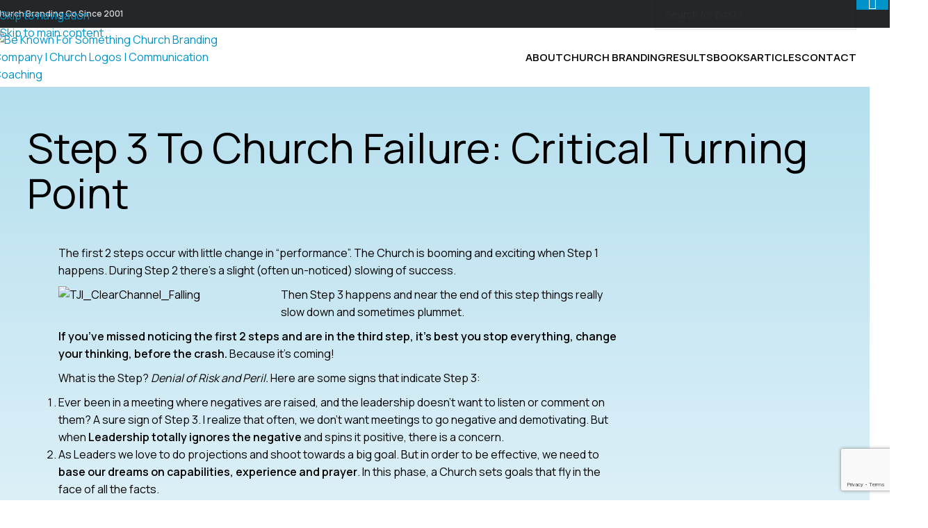

--- FILE ---
content_type: text/html; charset=UTF-8
request_url: https://beknownforsomething.com/step-3-to-church-failure-critical-turning-point/
body_size: 44201
content:
<!DOCTYPE html>
<html dir="ltr" lang="en-US" prefix="og: https://ogp.me/ns#">
<head>
	<meta charset="UTF-8">
	<link rel="profile" href="https://gmpg.org/xfn/11">
	<link rel="pingback" href="https://beknownforsomething.com/xmlrpc.php">

	<title>Step 3 to Church Failure: Critical Turning Point - Church Branding | Be Known For Something</title>

		<!-- All in One SEO Pro 4.9.3 - aioseo.com -->
	<meta name="description" content="The first 2 steps occur with little change in &quot;performance&quot;. The Church is booming and exciting when Step 1 happens. During Step 2 there&#039;s a slight (often un-noticed) slowing of success. Then Step 3 happens and near the end of this step things really slow down and sometimes plummet. If you&#039;ve missed noticing the first" />
	<meta name="robots" content="max-image-preview:large" />
	<meta name="author" content="BKFS"/>
	<link rel="canonical" href="https://beknownforsomething.com/step-3-to-church-failure-critical-turning-point/" />
	<meta name="generator" content="All in One SEO Pro (AIOSEO) 4.9.3" />
		<meta property="og:locale" content="en_US" />
		<meta property="og:site_name" content="Church Branding and Marketing | Be Known For Something | Discover your Thread" />
		<meta property="og:type" content="article" />
		<meta property="og:title" content="Step 3 to Church Failure: Critical Turning Point - Church Branding | Be Known For Something" />
		<meta property="og:description" content="The first 2 steps occur with little change in &quot;performance&quot;. The Church is booming and exciting when Step 1 happens. During Step 2 there&#039;s a slight (often un-noticed) slowing of success. Then Step 3 happens and near the end of this step things really slow down and sometimes plummet. If you&#039;ve missed noticing the first" />
		<meta property="og:url" content="https://beknownforsomething.com/step-3-to-church-failure-critical-turning-point/" />
		<meta property="og:image" content="https://beknownforsomething.com/wp-content/uploads/2024/04/Social-Media-Icon-2.png" />
		<meta property="og:image:secure_url" content="https://beknownforsomething.com/wp-content/uploads/2024/04/Social-Media-Icon-2.png" />
		<meta property="og:image:width" content="1051" />
		<meta property="og:image:height" content="1052" />
		<meta property="article:published_time" content="2009-08-09T06:22:34+00:00" />
		<meta property="article:modified_time" content="2009-08-09T06:22:34+00:00" />
		<meta property="article:publisher" content="https://www.facebook.com/MarkMacDonaldOfficial" />
		<meta name="twitter:card" content="summary_large_image" />
		<meta name="twitter:site" content="@markmac1023" />
		<meta name="twitter:title" content="Step 3 to Church Failure: Critical Turning Point - Church Branding | Be Known For Something" />
		<meta name="twitter:description" content="The first 2 steps occur with little change in &quot;performance&quot;. The Church is booming and exciting when Step 1 happens. During Step 2 there&#039;s a slight (often un-noticed) slowing of success. Then Step 3 happens and near the end of this step things really slow down and sometimes plummet. If you&#039;ve missed noticing the first" />
		<meta name="twitter:creator" content="@markmac1023" />
		<meta name="twitter:image" content="https://beknownforsomething.com/wp-content/uploads/2024/04/Social-Media-Icon-2.png" />
		<script type="application/ld+json" class="aioseo-schema">
			{"@context":"https:\/\/schema.org","@graph":[{"@type":"Article","@id":"https:\/\/beknownforsomething.com\/step-3-to-church-failure-critical-turning-point\/#article","name":"Step 3 to Church Failure: Critical Turning Point - Church Branding | Be Known For Something","headline":"Step 3 to Church Failure: Critical Turning Point","author":{"@id":"https:\/\/beknownforsomething.com\/author\/bkfs\/#author"},"publisher":{"@id":"https:\/\/beknownforsomething.com\/#organization"},"image":{"@type":"ImageObject","url":"https:\/\/www.beknownforsomething.com\/wp-content\/uploads\/2009\/08\/TJI_ClearChannel_Falling-300x217.jpg","@id":"https:\/\/beknownforsomething.com\/step-3-to-church-failure-critical-turning-point\/#articleImage"},"datePublished":"2009-08-09T02:22:34-04:00","dateModified":"2009-08-09T02:22:34-04:00","inLanguage":"en-US","mainEntityOfPage":{"@id":"https:\/\/beknownforsomething.com\/step-3-to-church-failure-critical-turning-point\/#webpage"},"isPartOf":{"@id":"https:\/\/beknownforsomething.com\/step-3-to-church-failure-critical-turning-point\/#webpage"},"articleSection":"Communication Strategy, church failure, decline, denial, peril, risk"},{"@type":"BreadcrumbList","@id":"https:\/\/beknownforsomething.com\/step-3-to-church-failure-critical-turning-point\/#breadcrumblist","itemListElement":[{"@type":"ListItem","@id":"https:\/\/beknownforsomething.com#listItem","position":1,"name":"Home","item":"https:\/\/beknownforsomething.com","nextItem":{"@type":"ListItem","@id":"https:\/\/beknownforsomething.com\/category\/communication-strategy\/#listItem","name":"Communication Strategy"}},{"@type":"ListItem","@id":"https:\/\/beknownforsomething.com\/category\/communication-strategy\/#listItem","position":2,"name":"Communication Strategy","item":"https:\/\/beknownforsomething.com\/category\/communication-strategy\/","nextItem":{"@type":"ListItem","@id":"https:\/\/beknownforsomething.com\/step-3-to-church-failure-critical-turning-point\/#listItem","name":"Step 3 to Church Failure: Critical Turning Point"},"previousItem":{"@type":"ListItem","@id":"https:\/\/beknownforsomething.com#listItem","name":"Home"}},{"@type":"ListItem","@id":"https:\/\/beknownforsomething.com\/step-3-to-church-failure-critical-turning-point\/#listItem","position":3,"name":"Step 3 to Church Failure: Critical Turning Point","previousItem":{"@type":"ListItem","@id":"https:\/\/beknownforsomething.com\/category\/communication-strategy\/#listItem","name":"Communication Strategy"}}]},{"@type":"Organization","@id":"https:\/\/beknownforsomething.com\/#organization","name":"Be Known For Something Branding Co","description":"Church Logos, Church Branding Company, Church Rebranding, Branding for Churches","url":"https:\/\/beknownforsomething.com\/","logo":{"@type":"ImageObject","url":"https:\/\/beknownforsomething.com\/wp-content\/uploads\/2024\/04\/Social-Media-Icon-2.png","@id":"https:\/\/beknownforsomething.com\/step-3-to-church-failure-critical-turning-point\/#organizationLogo","width":1051,"height":1052,"caption":"Church Branding and Marketing | Be Known For Something Logo"},"image":{"@id":"https:\/\/beknownforsomething.com\/step-3-to-church-failure-critical-turning-point\/#organizationLogo"},"sameAs":["https:\/\/www.facebook.com\/MarkMacDonaldOfficial","https:\/\/twitter.com\/markmac1023","https:\/\/instagram.com\/markmac1023\/","https:\/\/www.pinterest.com\/markmac1023\/","https:\/\/www.youtube.com\/@beknownforsomething","https:\/\/www.linkedin.com\/in\/beknownforsomething\/"]},{"@type":"Person","@id":"https:\/\/beknownforsomething.com\/author\/bkfs\/#author","url":"https:\/\/beknownforsomething.com\/author\/bkfs\/","name":"BKFS","image":{"@type":"ImageObject","@id":"https:\/\/beknownforsomething.com\/step-3-to-church-failure-critical-turning-point\/#authorImage","url":"https:\/\/secure.gravatar.com\/avatar\/c63a60751f77b7d37b4a6f4fdc2c93df04dafc52ee51f885c5151c94634a0070?s=96&d=mm&r=g","width":96,"height":96,"caption":"BKFS"}},{"@type":"WebPage","@id":"https:\/\/beknownforsomething.com\/step-3-to-church-failure-critical-turning-point\/#webpage","url":"https:\/\/beknownforsomething.com\/step-3-to-church-failure-critical-turning-point\/","name":"Step 3 to Church Failure: Critical Turning Point - Church Branding | Be Known For Something","description":"The first 2 steps occur with little change in \"performance\". The Church is booming and exciting when Step 1 happens. During Step 2 there's a slight (often un-noticed) slowing of success. Then Step 3 happens and near the end of this step things really slow down and sometimes plummet. If you've missed noticing the first","inLanguage":"en-US","isPartOf":{"@id":"https:\/\/beknownforsomething.com\/#website"},"breadcrumb":{"@id":"https:\/\/beknownforsomething.com\/step-3-to-church-failure-critical-turning-point\/#breadcrumblist"},"author":{"@id":"https:\/\/beknownforsomething.com\/author\/bkfs\/#author"},"creator":{"@id":"https:\/\/beknownforsomething.com\/author\/bkfs\/#author"},"datePublished":"2009-08-09T02:22:34-04:00","dateModified":"2009-08-09T02:22:34-04:00"},{"@type":"WebSite","@id":"https:\/\/beknownforsomething.com\/#website","url":"https:\/\/beknownforsomething.com\/","name":"Church Branding & Marketing | Be Known For Something","alternateName":"Be Known For Something Church Branding","description":"Church Logos, Church Branding Company, Church Rebranding, Branding for Churches","inLanguage":"en-US","publisher":{"@id":"https:\/\/beknownforsomething.com\/#organization"}}]}
		</script>
		<script type="text/javascript">
			(function(c,l,a,r,i,t,y){
			c[a]=c[a]||function(){(c[a].q=c[a].q||[]).push(arguments)};t=l.createElement(r);t.async=1;
			t.src="https://www.clarity.ms/tag/"+i+"?ref=aioseo";y=l.getElementsByTagName(r)[0];y.parentNode.insertBefore(t,y);
		})(window, document, "clarity", "script", "rhxller164");
		</script>
		<!-- All in One SEO Pro -->

<link rel='dns-prefetch' href='//fonts.googleapis.com' />
<link rel="alternate" type="application/rss+xml" title="Church Branding | Be Known For Something &raquo; Feed" href="https://beknownforsomething.com/feed/" />
<link rel="alternate" type="application/rss+xml" title="Church Branding | Be Known For Something &raquo; Comments Feed" href="https://beknownforsomething.com/comments/feed/" />
<link rel="alternate" title="oEmbed (JSON)" type="application/json+oembed" href="https://beknownforsomething.com/wp-json/oembed/1.0/embed?url=https%3A%2F%2Fbeknownforsomething.com%2Fstep-3-to-church-failure-critical-turning-point%2F" />
<link rel="alternate" title="oEmbed (XML)" type="text/xml+oembed" href="https://beknownforsomething.com/wp-json/oembed/1.0/embed?url=https%3A%2F%2Fbeknownforsomething.com%2Fstep-3-to-church-failure-critical-turning-point%2F&#038;format=xml" />
		<!-- This site uses the Google Analytics by MonsterInsights plugin v9.11.1 - Using Analytics tracking - https://www.monsterinsights.com/ -->
							<script src="//www.googletagmanager.com/gtag/js?id=G-MLCTMYSFJ6"  data-cfasync="false" data-wpfc-render="false" type="text/javascript" async></script>
			<script data-cfasync="false" data-wpfc-render="false" type="text/javascript">
				var mi_version = '9.11.1';
				var mi_track_user = true;
				var mi_no_track_reason = '';
								var MonsterInsightsDefaultLocations = {"page_location":"https:\/\/beknownforsomething.com\/step-3-to-church-failure-critical-turning-point\/"};
								if ( typeof MonsterInsightsPrivacyGuardFilter === 'function' ) {
					var MonsterInsightsLocations = (typeof MonsterInsightsExcludeQuery === 'object') ? MonsterInsightsPrivacyGuardFilter( MonsterInsightsExcludeQuery ) : MonsterInsightsPrivacyGuardFilter( MonsterInsightsDefaultLocations );
				} else {
					var MonsterInsightsLocations = (typeof MonsterInsightsExcludeQuery === 'object') ? MonsterInsightsExcludeQuery : MonsterInsightsDefaultLocations;
				}

								var disableStrs = [
										'ga-disable-G-MLCTMYSFJ6',
									];

				/* Function to detect opted out users */
				function __gtagTrackerIsOptedOut() {
					for (var index = 0; index < disableStrs.length; index++) {
						if (document.cookie.indexOf(disableStrs[index] + '=true') > -1) {
							return true;
						}
					}

					return false;
				}

				/* Disable tracking if the opt-out cookie exists. */
				if (__gtagTrackerIsOptedOut()) {
					for (var index = 0; index < disableStrs.length; index++) {
						window[disableStrs[index]] = true;
					}
				}

				/* Opt-out function */
				function __gtagTrackerOptout() {
					for (var index = 0; index < disableStrs.length; index++) {
						document.cookie = disableStrs[index] + '=true; expires=Thu, 31 Dec 2099 23:59:59 UTC; path=/';
						window[disableStrs[index]] = true;
					}
				}

				if ('undefined' === typeof gaOptout) {
					function gaOptout() {
						__gtagTrackerOptout();
					}
				}
								window.dataLayer = window.dataLayer || [];

				window.MonsterInsightsDualTracker = {
					helpers: {},
					trackers: {},
				};
				if (mi_track_user) {
					function __gtagDataLayer() {
						dataLayer.push(arguments);
					}

					function __gtagTracker(type, name, parameters) {
						if (!parameters) {
							parameters = {};
						}

						if (parameters.send_to) {
							__gtagDataLayer.apply(null, arguments);
							return;
						}

						if (type === 'event') {
														parameters.send_to = monsterinsights_frontend.v4_id;
							var hookName = name;
							if (typeof parameters['event_category'] !== 'undefined') {
								hookName = parameters['event_category'] + ':' + name;
							}

							if (typeof MonsterInsightsDualTracker.trackers[hookName] !== 'undefined') {
								MonsterInsightsDualTracker.trackers[hookName](parameters);
							} else {
								__gtagDataLayer('event', name, parameters);
							}
							
						} else {
							__gtagDataLayer.apply(null, arguments);
						}
					}

					__gtagTracker('js', new Date());
					__gtagTracker('set', {
						'developer_id.dZGIzZG': true,
											});
					if ( MonsterInsightsLocations.page_location ) {
						__gtagTracker('set', MonsterInsightsLocations);
					}
										__gtagTracker('config', 'G-MLCTMYSFJ6', {"forceSSL":"true","link_attribution":"true"} );
										window.gtag = __gtagTracker;										(function () {
						/* https://developers.google.com/analytics/devguides/collection/analyticsjs/ */
						/* ga and __gaTracker compatibility shim. */
						var noopfn = function () {
							return null;
						};
						var newtracker = function () {
							return new Tracker();
						};
						var Tracker = function () {
							return null;
						};
						var p = Tracker.prototype;
						p.get = noopfn;
						p.set = noopfn;
						p.send = function () {
							var args = Array.prototype.slice.call(arguments);
							args.unshift('send');
							__gaTracker.apply(null, args);
						};
						var __gaTracker = function () {
							var len = arguments.length;
							if (len === 0) {
								return;
							}
							var f = arguments[len - 1];
							if (typeof f !== 'object' || f === null || typeof f.hitCallback !== 'function') {
								if ('send' === arguments[0]) {
									var hitConverted, hitObject = false, action;
									if ('event' === arguments[1]) {
										if ('undefined' !== typeof arguments[3]) {
											hitObject = {
												'eventAction': arguments[3],
												'eventCategory': arguments[2],
												'eventLabel': arguments[4],
												'value': arguments[5] ? arguments[5] : 1,
											}
										}
									}
									if ('pageview' === arguments[1]) {
										if ('undefined' !== typeof arguments[2]) {
											hitObject = {
												'eventAction': 'page_view',
												'page_path': arguments[2],
											}
										}
									}
									if (typeof arguments[2] === 'object') {
										hitObject = arguments[2];
									}
									if (typeof arguments[5] === 'object') {
										Object.assign(hitObject, arguments[5]);
									}
									if ('undefined' !== typeof arguments[1].hitType) {
										hitObject = arguments[1];
										if ('pageview' === hitObject.hitType) {
											hitObject.eventAction = 'page_view';
										}
									}
									if (hitObject) {
										action = 'timing' === arguments[1].hitType ? 'timing_complete' : hitObject.eventAction;
										hitConverted = mapArgs(hitObject);
										__gtagTracker('event', action, hitConverted);
									}
								}
								return;
							}

							function mapArgs(args) {
								var arg, hit = {};
								var gaMap = {
									'eventCategory': 'event_category',
									'eventAction': 'event_action',
									'eventLabel': 'event_label',
									'eventValue': 'event_value',
									'nonInteraction': 'non_interaction',
									'timingCategory': 'event_category',
									'timingVar': 'name',
									'timingValue': 'value',
									'timingLabel': 'event_label',
									'page': 'page_path',
									'location': 'page_location',
									'title': 'page_title',
									'referrer' : 'page_referrer',
								};
								for (arg in args) {
																		if (!(!args.hasOwnProperty(arg) || !gaMap.hasOwnProperty(arg))) {
										hit[gaMap[arg]] = args[arg];
									} else {
										hit[arg] = args[arg];
									}
								}
								return hit;
							}

							try {
								f.hitCallback();
							} catch (ex) {
							}
						};
						__gaTracker.create = newtracker;
						__gaTracker.getByName = newtracker;
						__gaTracker.getAll = function () {
							return [];
						};
						__gaTracker.remove = noopfn;
						__gaTracker.loaded = true;
						window['__gaTracker'] = __gaTracker;
					})();
									} else {
										console.log("");
					(function () {
						function __gtagTracker() {
							return null;
						}

						window['__gtagTracker'] = __gtagTracker;
						window['gtag'] = __gtagTracker;
					})();
									}
			</script>
							<!-- / Google Analytics by MonsterInsights -->
		<style id='wp-img-auto-sizes-contain-inline-css' type='text/css'>
img:is([sizes=auto i],[sizes^="auto," i]){contain-intrinsic-size:3000px 1500px}
/*# sourceURL=wp-img-auto-sizes-contain-inline-css */
</style>
<link rel='stylesheet' id='wp-block-library-css' href='https://beknownforsomething.com/wp-includes/css/dist/block-library/style.min.css?ver=6.9' type='text/css' media='all' />
<link rel='stylesheet' id='aioseo/css/src/vue/standalone/blocks/table-of-contents/global.scss-css' href='https://beknownforsomething.com/wp-content/plugins/all-in-one-seo-pack-pro/dist/Pro/assets/css/table-of-contents/global.e90f6d47.css?ver=4.9.3' type='text/css' media='all' />
<link rel='stylesheet' id='aioseo/css/src/vue/standalone/blocks/pro/recipe/global.scss-css' href='https://beknownforsomething.com/wp-content/plugins/all-in-one-seo-pack-pro/dist/Pro/assets/css/recipe/global.67a3275f.css?ver=4.9.3' type='text/css' media='all' />
<link rel='stylesheet' id='aioseo/css/src/vue/standalone/blocks/pro/product/global.scss-css' href='https://beknownforsomething.com/wp-content/plugins/all-in-one-seo-pack-pro/dist/Pro/assets/css/product/global.61066cfb.css?ver=4.9.3' type='text/css' media='all' />
<style id='global-styles-inline-css' type='text/css'>
:root{--wp--preset--aspect-ratio--square: 1;--wp--preset--aspect-ratio--4-3: 4/3;--wp--preset--aspect-ratio--3-4: 3/4;--wp--preset--aspect-ratio--3-2: 3/2;--wp--preset--aspect-ratio--2-3: 2/3;--wp--preset--aspect-ratio--16-9: 16/9;--wp--preset--aspect-ratio--9-16: 9/16;--wp--preset--color--black: #000000;--wp--preset--color--cyan-bluish-gray: #abb8c3;--wp--preset--color--white: #ffffff;--wp--preset--color--pale-pink: #f78da7;--wp--preset--color--vivid-red: #cf2e2e;--wp--preset--color--luminous-vivid-orange: #ff6900;--wp--preset--color--luminous-vivid-amber: #fcb900;--wp--preset--color--light-green-cyan: #7bdcb5;--wp--preset--color--vivid-green-cyan: #00d084;--wp--preset--color--pale-cyan-blue: #8ed1fc;--wp--preset--color--vivid-cyan-blue: #0693e3;--wp--preset--color--vivid-purple: #9b51e0;--wp--preset--gradient--vivid-cyan-blue-to-vivid-purple: linear-gradient(135deg,rgb(6,147,227) 0%,rgb(155,81,224) 100%);--wp--preset--gradient--light-green-cyan-to-vivid-green-cyan: linear-gradient(135deg,rgb(122,220,180) 0%,rgb(0,208,130) 100%);--wp--preset--gradient--luminous-vivid-amber-to-luminous-vivid-orange: linear-gradient(135deg,rgb(252,185,0) 0%,rgb(255,105,0) 100%);--wp--preset--gradient--luminous-vivid-orange-to-vivid-red: linear-gradient(135deg,rgb(255,105,0) 0%,rgb(207,46,46) 100%);--wp--preset--gradient--very-light-gray-to-cyan-bluish-gray: linear-gradient(135deg,rgb(238,238,238) 0%,rgb(169,184,195) 100%);--wp--preset--gradient--cool-to-warm-spectrum: linear-gradient(135deg,rgb(74,234,220) 0%,rgb(151,120,209) 20%,rgb(207,42,186) 40%,rgb(238,44,130) 60%,rgb(251,105,98) 80%,rgb(254,248,76) 100%);--wp--preset--gradient--blush-light-purple: linear-gradient(135deg,rgb(255,206,236) 0%,rgb(152,150,240) 100%);--wp--preset--gradient--blush-bordeaux: linear-gradient(135deg,rgb(254,205,165) 0%,rgb(254,45,45) 50%,rgb(107,0,62) 100%);--wp--preset--gradient--luminous-dusk: linear-gradient(135deg,rgb(255,203,112) 0%,rgb(199,81,192) 50%,rgb(65,88,208) 100%);--wp--preset--gradient--pale-ocean: linear-gradient(135deg,rgb(255,245,203) 0%,rgb(182,227,212) 50%,rgb(51,167,181) 100%);--wp--preset--gradient--electric-grass: linear-gradient(135deg,rgb(202,248,128) 0%,rgb(113,206,126) 100%);--wp--preset--gradient--midnight: linear-gradient(135deg,rgb(2,3,129) 0%,rgb(40,116,252) 100%);--wp--preset--font-size--small: 13px;--wp--preset--font-size--medium: 20px;--wp--preset--font-size--large: 36px;--wp--preset--font-size--x-large: 42px;--wp--preset--spacing--20: 0.44rem;--wp--preset--spacing--30: 0.67rem;--wp--preset--spacing--40: 1rem;--wp--preset--spacing--50: 1.5rem;--wp--preset--spacing--60: 2.25rem;--wp--preset--spacing--70: 3.38rem;--wp--preset--spacing--80: 5.06rem;--wp--preset--shadow--natural: 6px 6px 9px rgba(0, 0, 0, 0.2);--wp--preset--shadow--deep: 12px 12px 50px rgba(0, 0, 0, 0.4);--wp--preset--shadow--sharp: 6px 6px 0px rgba(0, 0, 0, 0.2);--wp--preset--shadow--outlined: 6px 6px 0px -3px rgb(255, 255, 255), 6px 6px rgb(0, 0, 0);--wp--preset--shadow--crisp: 6px 6px 0px rgb(0, 0, 0);}:where(body) { margin: 0; }.wp-site-blocks > .alignleft { float: left; margin-right: 2em; }.wp-site-blocks > .alignright { float: right; margin-left: 2em; }.wp-site-blocks > .aligncenter { justify-content: center; margin-left: auto; margin-right: auto; }:where(.is-layout-flex){gap: 0.5em;}:where(.is-layout-grid){gap: 0.5em;}.is-layout-flow > .alignleft{float: left;margin-inline-start: 0;margin-inline-end: 2em;}.is-layout-flow > .alignright{float: right;margin-inline-start: 2em;margin-inline-end: 0;}.is-layout-flow > .aligncenter{margin-left: auto !important;margin-right: auto !important;}.is-layout-constrained > .alignleft{float: left;margin-inline-start: 0;margin-inline-end: 2em;}.is-layout-constrained > .alignright{float: right;margin-inline-start: 2em;margin-inline-end: 0;}.is-layout-constrained > .aligncenter{margin-left: auto !important;margin-right: auto !important;}.is-layout-constrained > :where(:not(.alignleft):not(.alignright):not(.alignfull)){margin-left: auto !important;margin-right: auto !important;}body .is-layout-flex{display: flex;}.is-layout-flex{flex-wrap: wrap;align-items: center;}.is-layout-flex > :is(*, div){margin: 0;}body .is-layout-grid{display: grid;}.is-layout-grid > :is(*, div){margin: 0;}body{padding-top: 0px;padding-right: 0px;padding-bottom: 0px;padding-left: 0px;}a:where(:not(.wp-element-button)){text-decoration: none;}:root :where(.wp-element-button, .wp-block-button__link){background-color: #32373c;border-width: 0;color: #fff;font-family: inherit;font-size: inherit;font-style: inherit;font-weight: inherit;letter-spacing: inherit;line-height: inherit;padding-top: calc(0.667em + 2px);padding-right: calc(1.333em + 2px);padding-bottom: calc(0.667em + 2px);padding-left: calc(1.333em + 2px);text-decoration: none;text-transform: inherit;}.has-black-color{color: var(--wp--preset--color--black) !important;}.has-cyan-bluish-gray-color{color: var(--wp--preset--color--cyan-bluish-gray) !important;}.has-white-color{color: var(--wp--preset--color--white) !important;}.has-pale-pink-color{color: var(--wp--preset--color--pale-pink) !important;}.has-vivid-red-color{color: var(--wp--preset--color--vivid-red) !important;}.has-luminous-vivid-orange-color{color: var(--wp--preset--color--luminous-vivid-orange) !important;}.has-luminous-vivid-amber-color{color: var(--wp--preset--color--luminous-vivid-amber) !important;}.has-light-green-cyan-color{color: var(--wp--preset--color--light-green-cyan) !important;}.has-vivid-green-cyan-color{color: var(--wp--preset--color--vivid-green-cyan) !important;}.has-pale-cyan-blue-color{color: var(--wp--preset--color--pale-cyan-blue) !important;}.has-vivid-cyan-blue-color{color: var(--wp--preset--color--vivid-cyan-blue) !important;}.has-vivid-purple-color{color: var(--wp--preset--color--vivid-purple) !important;}.has-black-background-color{background-color: var(--wp--preset--color--black) !important;}.has-cyan-bluish-gray-background-color{background-color: var(--wp--preset--color--cyan-bluish-gray) !important;}.has-white-background-color{background-color: var(--wp--preset--color--white) !important;}.has-pale-pink-background-color{background-color: var(--wp--preset--color--pale-pink) !important;}.has-vivid-red-background-color{background-color: var(--wp--preset--color--vivid-red) !important;}.has-luminous-vivid-orange-background-color{background-color: var(--wp--preset--color--luminous-vivid-orange) !important;}.has-luminous-vivid-amber-background-color{background-color: var(--wp--preset--color--luminous-vivid-amber) !important;}.has-light-green-cyan-background-color{background-color: var(--wp--preset--color--light-green-cyan) !important;}.has-vivid-green-cyan-background-color{background-color: var(--wp--preset--color--vivid-green-cyan) !important;}.has-pale-cyan-blue-background-color{background-color: var(--wp--preset--color--pale-cyan-blue) !important;}.has-vivid-cyan-blue-background-color{background-color: var(--wp--preset--color--vivid-cyan-blue) !important;}.has-vivid-purple-background-color{background-color: var(--wp--preset--color--vivid-purple) !important;}.has-black-border-color{border-color: var(--wp--preset--color--black) !important;}.has-cyan-bluish-gray-border-color{border-color: var(--wp--preset--color--cyan-bluish-gray) !important;}.has-white-border-color{border-color: var(--wp--preset--color--white) !important;}.has-pale-pink-border-color{border-color: var(--wp--preset--color--pale-pink) !important;}.has-vivid-red-border-color{border-color: var(--wp--preset--color--vivid-red) !important;}.has-luminous-vivid-orange-border-color{border-color: var(--wp--preset--color--luminous-vivid-orange) !important;}.has-luminous-vivid-amber-border-color{border-color: var(--wp--preset--color--luminous-vivid-amber) !important;}.has-light-green-cyan-border-color{border-color: var(--wp--preset--color--light-green-cyan) !important;}.has-vivid-green-cyan-border-color{border-color: var(--wp--preset--color--vivid-green-cyan) !important;}.has-pale-cyan-blue-border-color{border-color: var(--wp--preset--color--pale-cyan-blue) !important;}.has-vivid-cyan-blue-border-color{border-color: var(--wp--preset--color--vivid-cyan-blue) !important;}.has-vivid-purple-border-color{border-color: var(--wp--preset--color--vivid-purple) !important;}.has-vivid-cyan-blue-to-vivid-purple-gradient-background{background: var(--wp--preset--gradient--vivid-cyan-blue-to-vivid-purple) !important;}.has-light-green-cyan-to-vivid-green-cyan-gradient-background{background: var(--wp--preset--gradient--light-green-cyan-to-vivid-green-cyan) !important;}.has-luminous-vivid-amber-to-luminous-vivid-orange-gradient-background{background: var(--wp--preset--gradient--luminous-vivid-amber-to-luminous-vivid-orange) !important;}.has-luminous-vivid-orange-to-vivid-red-gradient-background{background: var(--wp--preset--gradient--luminous-vivid-orange-to-vivid-red) !important;}.has-very-light-gray-to-cyan-bluish-gray-gradient-background{background: var(--wp--preset--gradient--very-light-gray-to-cyan-bluish-gray) !important;}.has-cool-to-warm-spectrum-gradient-background{background: var(--wp--preset--gradient--cool-to-warm-spectrum) !important;}.has-blush-light-purple-gradient-background{background: var(--wp--preset--gradient--blush-light-purple) !important;}.has-blush-bordeaux-gradient-background{background: var(--wp--preset--gradient--blush-bordeaux) !important;}.has-luminous-dusk-gradient-background{background: var(--wp--preset--gradient--luminous-dusk) !important;}.has-pale-ocean-gradient-background{background: var(--wp--preset--gradient--pale-ocean) !important;}.has-electric-grass-gradient-background{background: var(--wp--preset--gradient--electric-grass) !important;}.has-midnight-gradient-background{background: var(--wp--preset--gradient--midnight) !important;}.has-small-font-size{font-size: var(--wp--preset--font-size--small) !important;}.has-medium-font-size{font-size: var(--wp--preset--font-size--medium) !important;}.has-large-font-size{font-size: var(--wp--preset--font-size--large) !important;}.has-x-large-font-size{font-size: var(--wp--preset--font-size--x-large) !important;}
:where(.wp-block-post-template.is-layout-flex){gap: 1.25em;}:where(.wp-block-post-template.is-layout-grid){gap: 1.25em;}
:where(.wp-block-term-template.is-layout-flex){gap: 1.25em;}:where(.wp-block-term-template.is-layout-grid){gap: 1.25em;}
:where(.wp-block-columns.is-layout-flex){gap: 2em;}:where(.wp-block-columns.is-layout-grid){gap: 2em;}
:root :where(.wp-block-pullquote){font-size: 1.5em;line-height: 1.6;}
/*# sourceURL=global-styles-inline-css */
</style>
<link rel='stylesheet' id='elementor-frontend-css' href='https://beknownforsomething.com/wp-content/plugins/elementor/assets/css/frontend.min.css?ver=3.34.1' type='text/css' media='all' />
<style id='elementor-frontend-inline-css' type='text/css'>
.elementor-kit-7{--e-global-color-primary:#0093C9;--e-global-color-secondary:#24272A;--e-global-color-text:#000000;--e-global-color-accent:#F3C226;--e-global-color-de8ed02:#000000;--e-global-color-9b603a9:#FFFFFF;--e-global-color-4dba9c9:#0093C9;--e-global-color-18b9c9c:#BEE9F4;--e-global-color-f7d933a:#B3DEEE;--e-global-color-4c380a4:#24272A;--e-global-color-d778161:#E2DFDF;--e-global-color-46dac52:#F1F1F1;--e-global-color-53cb260:#F3C226;--e-global-color-173a674:#F8EFD2;--e-global-typography-primary-font-family:"Manrope";--e-global-typography-primary-font-size:60px;--e-global-typography-primary-font-weight:400;--e-global-typography-primary-text-transform:capitalize;--e-global-typography-primary-font-style:normal;--e-global-typography-primary-text-decoration:none;--e-global-typography-primary-line-height:65px;--e-global-typography-secondary-font-family:"Manrope";--e-global-typography-secondary-font-size:40px;--e-global-typography-secondary-font-weight:500;--e-global-typography-secondary-text-transform:capitalize;--e-global-typography-secondary-font-style:normal;--e-global-typography-secondary-line-height:45px;--e-global-typography-text-font-family:"Manrope";--e-global-typography-text-font-size:16px;--e-global-typography-text-font-weight:400;--e-global-typography-accent-font-family:"Manrope";--e-global-typography-accent-font-size:16px;--e-global-typography-accent-font-weight:500;--e-global-typography-accent-text-transform:uppercase;--e-global-typography-accent-font-style:normal;--e-global-typography-accent-letter-spacing:0.2px;--e-global-typography-804b4c5-font-family:"Manrope";--e-global-typography-804b4c5-font-size:60px;--e-global-typography-804b4c5-font-weight:400;--e-global-typography-804b4c5-text-transform:capitalize;--e-global-typography-804b4c5-font-style:normal;--e-global-typography-804b4c5-text-decoration:none;--e-global-typography-804b4c5-line-height:65px;--e-global-typography-8d650ea-font-family:"Manrope";--e-global-typography-8d650ea-font-size:40px;--e-global-typography-8d650ea-font-weight:500;--e-global-typography-8d650ea-text-transform:capitalize;--e-global-typography-8d650ea-font-style:normal;--e-global-typography-8d650ea-line-height:45px;--e-global-typography-2df387b-font-family:"Manrope";--e-global-typography-2df387b-font-size:25px;--e-global-typography-2df387b-font-weight:500;--e-global-typography-2df387b-text-transform:capitalize;--e-global-typography-2df387b-line-height:30px;--e-global-typography-3964865-font-family:"Manrope";--e-global-typography-3964865-font-size:18px;--e-global-typography-3964865-font-weight:600;--e-global-typography-3964865-text-transform:uppercase;--e-global-typography-3964865-font-style:normal;--e-global-typography-3964865-line-height:18px;--e-global-typography-3964865-letter-spacing:0.1px;--e-global-typography-24bf738-font-family:"Manrope";--e-global-typography-24bf738-font-size:15px;--e-global-typography-24bf738-font-weight:500;--e-global-typography-24bf738-text-transform:uppercase;--e-global-typography-24bf738-font-style:normal;--e-global-typography-24bf738-line-height:10px;--e-global-typography-24bf738-letter-spacing:0.1px;font-family:var( --e-global-typography-text-font-family ), Sans-serif;font-size:var( --e-global-typography-text-font-size );font-weight:var( --e-global-typography-text-font-weight );}.elementor-kit-7 button,.elementor-kit-7 input[type="button"],.elementor-kit-7 input[type="submit"],.elementor-kit-7 .elementor-button{background-color:var( --e-global-color-primary );font-family:var( --e-global-typography-24bf738-font-family ), Sans-serif;font-size:var( --e-global-typography-24bf738-font-size );font-weight:var( --e-global-typography-24bf738-font-weight );text-transform:var( --e-global-typography-24bf738-text-transform );font-style:var( --e-global-typography-24bf738-font-style );line-height:var( --e-global-typography-24bf738-line-height );letter-spacing:var( --e-global-typography-24bf738-letter-spacing );color:#FFFFFF;border-radius:1px 1px 1px 1px;padding:20px 20px 20px 20px;}.elementor-kit-7 button:hover,.elementor-kit-7 button:focus,.elementor-kit-7 input[type="button"]:hover,.elementor-kit-7 input[type="button"]:focus,.elementor-kit-7 input[type="submit"]:hover,.elementor-kit-7 input[type="submit"]:focus,.elementor-kit-7 .elementor-button:hover,.elementor-kit-7 .elementor-button:focus{background-color:var( --e-global-color-accent );border-radius:1px 1px 1px 1px;}.elementor-kit-7 e-page-transition{background-color:#FFBC7D;}.elementor-kit-7 p{margin-block-end:10px;}.elementor-kit-7 a{color:var( --e-global-color-4dba9c9 );font-family:var( --e-global-typography-text-font-family ), Sans-serif;font-size:var( --e-global-typography-text-font-size );font-weight:var( --e-global-typography-text-font-weight );}.elementor-kit-7 a:hover{color:var( --e-global-color-4dba9c9 );}.elementor-kit-7 h1{font-family:var( --e-global-typography-804b4c5-font-family ), Sans-serif;font-size:var( --e-global-typography-804b4c5-font-size );font-weight:var( --e-global-typography-804b4c5-font-weight );text-transform:var( --e-global-typography-804b4c5-text-transform );font-style:var( --e-global-typography-804b4c5-font-style );text-decoration:var( --e-global-typography-804b4c5-text-decoration );line-height:var( --e-global-typography-804b4c5-line-height );}.elementor-kit-7 h2{font-family:var( --e-global-typography-8d650ea-font-family ), Sans-serif;font-size:var( --e-global-typography-8d650ea-font-size );font-weight:var( --e-global-typography-8d650ea-font-weight );text-transform:var( --e-global-typography-8d650ea-text-transform );font-style:var( --e-global-typography-8d650ea-font-style );line-height:var( --e-global-typography-8d650ea-line-height );}.elementor-kit-7 h3{font-family:var( --e-global-typography-2df387b-font-family ), Sans-serif;font-size:var( --e-global-typography-2df387b-font-size );font-weight:var( --e-global-typography-2df387b-font-weight );text-transform:var( --e-global-typography-2df387b-text-transform );line-height:var( --e-global-typography-2df387b-line-height );}.elementor-kit-7 h4{color:var( --e-global-color-secondary );font-family:var( --e-global-typography-3964865-font-family ), Sans-serif;font-size:var( --e-global-typography-3964865-font-size );font-weight:var( --e-global-typography-3964865-font-weight );text-transform:var( --e-global-typography-3964865-text-transform );font-style:var( --e-global-typography-3964865-font-style );line-height:var( --e-global-typography-3964865-line-height );letter-spacing:var( --e-global-typography-3964865-letter-spacing );}.elementor-section.elementor-section-boxed > .elementor-container{max-width:1140px;}.e-con{--container-max-width:1140px;}.elementor-widget:not(:last-child){margin-block-end:20px;}.elementor-element{--widgets-spacing:20px 20px;--widgets-spacing-row:20px;--widgets-spacing-column:20px;}{}h1.entry-title{display:var(--page-title-display);}@media(max-width:1024px){.elementor-kit-7{--e-global-typography-text-font-size:15px;--e-global-typography-8d650ea-font-size:33px;--e-global-typography-8d650ea-line-height:1.2em;--e-global-typography-3964865-font-size:16px;--e-global-typography-3964865-line-height:1.3em;--e-global-typography-24bf738-font-size:13px;--e-global-typography-24bf738-line-height:1.1em;font-size:var( --e-global-typography-text-font-size );}.elementor-kit-7 a{font-size:var( --e-global-typography-text-font-size );}.elementor-kit-7 h1{font-size:var( --e-global-typography-804b4c5-font-size );line-height:var( --e-global-typography-804b4c5-line-height );}.elementor-kit-7 h2{font-size:var( --e-global-typography-8d650ea-font-size );line-height:var( --e-global-typography-8d650ea-line-height );}.elementor-kit-7 h3{font-size:var( --e-global-typography-2df387b-font-size );line-height:var( --e-global-typography-2df387b-line-height );}.elementor-kit-7 h4{font-size:var( --e-global-typography-3964865-font-size );line-height:var( --e-global-typography-3964865-line-height );letter-spacing:var( --e-global-typography-3964865-letter-spacing );}.elementor-kit-7 button,.elementor-kit-7 input[type="button"],.elementor-kit-7 input[type="submit"],.elementor-kit-7 .elementor-button{font-size:var( --e-global-typography-24bf738-font-size );line-height:var( --e-global-typography-24bf738-line-height );letter-spacing:var( --e-global-typography-24bf738-letter-spacing );}.elementor-section.elementor-section-boxed > .elementor-container{max-width:1024px;}.e-con{--container-max-width:1024px;}}@media(max-width:767px){.elementor-kit-7{--e-global-typography-804b4c5-font-size:42px;--e-global-typography-804b4c5-line-height:1em;--e-global-typography-8d650ea-font-size:32px;--e-global-typography-8d650ea-line-height:1.1em;--e-global-typography-2df387b-font-size:21px;--e-global-typography-2df387b-line-height:1.1em;--e-global-typography-3964865-font-size:16px;--e-global-typography-3964865-line-height:1.1em;font-size:var( --e-global-typography-text-font-size );}.elementor-kit-7 a{font-size:var( --e-global-typography-text-font-size );}.elementor-kit-7 h1{font-size:var( --e-global-typography-804b4c5-font-size );line-height:var( --e-global-typography-804b4c5-line-height );}.elementor-kit-7 h2{font-size:var( --e-global-typography-8d650ea-font-size );line-height:var( --e-global-typography-8d650ea-line-height );}.elementor-kit-7 h3{font-size:var( --e-global-typography-2df387b-font-size );line-height:var( --e-global-typography-2df387b-line-height );}.elementor-kit-7 h4{font-size:var( --e-global-typography-3964865-font-size );line-height:var( --e-global-typography-3964865-line-height );letter-spacing:var( --e-global-typography-3964865-letter-spacing );}.elementor-kit-7 button,.elementor-kit-7 input[type="button"],.elementor-kit-7 input[type="submit"],.elementor-kit-7 .elementor-button{font-size:var( --e-global-typography-24bf738-font-size );line-height:var( --e-global-typography-24bf738-line-height );letter-spacing:var( --e-global-typography-24bf738-letter-spacing );}.elementor-section.elementor-section-boxed > .elementor-container{max-width:767px;}.e-con{--container-max-width:767px;}}
.elementor-34278 .elementor-element.elementor-element-130a8f33 > .elementor-element-populated{padding:45px 25px 25px 25px;}.elementor-34278 .elementor-element.elementor-element-4ab5fb8c > .elementor-widget-container{margin:0px 0px -17px 6px;padding:0px 0px 0px 0px;}.elementor-34278 .elementor-element.elementor-element-4ab5fb8c{text-align:start;}.elementor-34278 .elementor-element.elementor-element-4ab5fb8c .elementor-heading-title{font-family:"Manrope", Sans-serif;font-size:33px;font-weight:500;text-transform:capitalize;font-style:normal;line-height:35px;color:var( --e-global-color-primary );}.elementor-34278 .elementor-element.elementor-element-3e3c937c > .elementor-widget-container{margin:0px 0px -63px 6px;padding:0px 0px -5px 0px;}.elementor-34278 .elementor-element.elementor-element-3e3c937c{text-align:start;}.elementor-34278 .elementor-element.elementor-element-3e3c937c .elementor-heading-title{font-family:"Manrope", Sans-serif;font-size:23px;font-weight:500;text-transform:capitalize;line-height:30px;color:var( --e-global-color-secondary );}.elementor-34278 .elementor-element.elementor-element-5414cf43 > .elementor-widget-container{margin:0px 0px -33px -11px;}.elementor-34278 .elementor-element.elementor-element-50eb6426 > .elementor-widget-container{margin:-10px 0px 0px 8px;padding:0px 0px 0px 0px;}.elementor-34278 .elementor-element.elementor-element-50eb6426 .wd-text-block{max-width:321px;font-family:"Manrope", Sans-serif;font-size:12px;font-style:italic;}#elementor-popup-modal-34278 .dialog-widget-content{animation-duration:1.2s;background-image:url("https://beknownforsomething.com/wp-content/uploads/2024/05/Popup_Background_white.jpg");background-position:center center;background-repeat:no-repeat;background-size:cover;border-style:none;box-shadow:2px 8px 23px 3px rgba(0,0,0,0.2);}#elementor-popup-modal-34278{background-color:#0093C9A8;justify-content:center;align-items:center;pointer-events:all;}#elementor-popup-modal-34278 .dialog-message{width:400px;height:auto;padding:5px 5px 5px 5px;}#elementor-popup-modal-34278 .dialog-close-button{display:flex;font-size:25px;}#elementor-popup-modal-34278 .dialog-close-button i{color:var( --e-global-color-accent );}#elementor-popup-modal-34278 .dialog-close-button svg{fill:var( --e-global-color-accent );}@media(min-width:1025px){#elementor-popup-modal-34278 .dialog-widget-content{background-attachment:scroll;}}@media(max-width:1024px){.elementor-34278 .elementor-element.elementor-element-4ab5fb8c .elementor-heading-title{font-size:33px;line-height:1.2em;}#elementor-popup-modal-34278{justify-content:center;align-items:center;}}@media(max-width:767px){.elementor-34278 .elementor-element.elementor-element-4ab5fb8c .elementor-heading-title{font-size:32px;line-height:1.1em;}.elementor-34278 .elementor-element.elementor-element-3e3c937c .elementor-heading-title{font-size:21px;line-height:1.1em;}#elementor-popup-modal-34278 .dialog-widget-content{background-image:url("https://beknownforsomething.com/wp-content/uploads/2024/05/Popup_Background_white.jpg");}}
.elementor-16640 .elementor-element.elementor-element-dc91c05:not(.elementor-motion-effects-element-type-background), .elementor-16640 .elementor-element.elementor-element-dc91c05 > .elementor-motion-effects-container > .elementor-motion-effects-layer{background-color:var( --e-global-color-4c380a4 );}.elementor-16640 .elementor-element.elementor-element-dc91c05{border-style:solid;border-width:3px 0px 0px 0px;border-color:var( --e-global-color-4dba9c9 );transition:background 0.3s, border 0.3s, border-radius 0.3s, box-shadow 0.3s;padding:2% 0% 2% 0%;}.elementor-16640 .elementor-element.elementor-element-dc91c05 > .elementor-background-overlay{transition:background 0.3s, border-radius 0.3s, opacity 0.3s;}.elementor-16640 .elementor-element.elementor-element-5f360c1 > .elementor-element-populated{margin:0% 10% 0% 3%;--e-column-margin-right:10%;--e-column-margin-left:3%;}.elementor-16640 .elementor-element.elementor-element-20d01bb{width:var( --container-widget-width, 100% );max-width:100%;--container-widget-width:100%;--container-widget-flex-grow:0;}.elementor-16640 .elementor-element.elementor-element-20d01bb.elementor-element{--flex-grow:0;--flex-shrink:0;}.elementor-16640 .elementor-element.elementor-element-20d01bb .title-after_title, .elementor-16640 .elementor-element.elementor-element-20d01bb .title-subtitle, .elementor-16640 .elementor-element.elementor-element-20d01bb .woodmart-title-container{max-width:875px;}.elementor-16640 .elementor-element.elementor-element-20d01bb .title{color:#FFFFFF;font-family:"Manrope", Sans-serif;font-size:22px;font-weight:400;text-transform:capitalize;line-height:1.3em;}.elementor-16640 .elementor-element.elementor-element-20d01bb .title-after_title{color:#D6D6D6;font-size:16px;line-height:1.3em;}.elementor-16640 .elementor-element.elementor-element-78a9674 > .elementor-element-populated{margin:0% 0% 0% 0%;--e-column-margin-right:0%;--e-column-margin-left:0%;}.elementor-16640 .elementor-element.elementor-element-21dafe1{--spacer-size:13px;}.elementor-16640 .elementor-element.elementor-element-42aa3fd .elementor-nav-menu .elementor-item{font-family:"Manrope", Sans-serif;}.elementor-16640 .elementor-element.elementor-element-42aa3fd .elementor-nav-menu--main .elementor-item{color:#FFFFFF;fill:#FFFFFF;padding-left:2px;padding-right:2px;padding-top:7px;padding-bottom:7px;}.elementor-16640 .elementor-element.elementor-element-90e2107 > .elementor-element-populated{margin:0% 0% 0% 0%;--e-column-margin-right:0%;--e-column-margin-left:0%;}.elementor-16640 .elementor-element.elementor-element-03f2651{--spacer-size:13px;}.elementor-16640 .elementor-element.elementor-element-1cbd0e3 .elementor-nav-menu .elementor-item{font-family:"Manrope", Sans-serif;}.elementor-16640 .elementor-element.elementor-element-1cbd0e3 .elementor-nav-menu--main .elementor-item{color:#FFFFFF;fill:#FFFFFF;padding-left:2px;padding-right:2px;padding-top:7px;padding-bottom:7px;}.elementor-16640 .elementor-element.elementor-element-b2a70b4 > .elementor-element-populated{margin:0% 0% 0% 10%;--e-column-margin-right:0%;--e-column-margin-left:10%;}.elementor-16640 .elementor-element.elementor-element-ad90d4a{--spacer-size:18px;}.elementor-16640 .elementor-element.elementor-element-920f5fb > .elementor-widget-container{margin:0px 0px 0px 0px;padding:0px 0px 0px 0px;}.elementor-16640 .elementor-element.elementor-element-b22d148 .elementor-icon-list-items:not(.elementor-inline-items) .elementor-icon-list-item:not(:last-child){padding-block-end:calc(8px/2);}.elementor-16640 .elementor-element.elementor-element-b22d148 .elementor-icon-list-items:not(.elementor-inline-items) .elementor-icon-list-item:not(:first-child){margin-block-start:calc(8px/2);}.elementor-16640 .elementor-element.elementor-element-b22d148 .elementor-icon-list-items.elementor-inline-items .elementor-icon-list-item{margin-inline:calc(8px/2);}.elementor-16640 .elementor-element.elementor-element-b22d148 .elementor-icon-list-items.elementor-inline-items{margin-inline:calc(-8px/2);}.elementor-16640 .elementor-element.elementor-element-b22d148 .elementor-icon-list-items.elementor-inline-items .elementor-icon-list-item:after{inset-inline-end:calc(-8px/2);}.elementor-16640 .elementor-element.elementor-element-b22d148 .elementor-icon-list-icon i{color:#0093C9;transition:color 0.3s;}.elementor-16640 .elementor-element.elementor-element-b22d148 .elementor-icon-list-icon svg{fill:#0093C9;transition:fill 0.3s;}.elementor-16640 .elementor-element.elementor-element-b22d148{--e-icon-list-icon-size:14px;--icon-vertical-offset:0px;}.elementor-16640 .elementor-element.elementor-element-b22d148 .elementor-icon-list-item > .elementor-icon-list-text, .elementor-16640 .elementor-element.elementor-element-b22d148 .elementor-icon-list-item > a{font-family:"Manrope", Sans-serif;font-size:15px;}.elementor-16640 .elementor-element.elementor-element-b22d148 .elementor-icon-list-text{color:#DFDFDF;transition:color 0.3s;}.elementor-16640 .elementor-element.elementor-element-2b1f2d3 > .elementor-widget-container{margin:20px 0px 0px 0px;}.elementor-16640 .elementor-element.elementor-element-2b1f2d3{text-align:start;}.elementor-16640 .elementor-element.elementor-element-2b1f2d3 img{width:79%;opacity:0.8;}.elementor-16640 .elementor-element.elementor-element-b9d97f0:not(.elementor-motion-effects-element-type-background), .elementor-16640 .elementor-element.elementor-element-b9d97f0 > .elementor-motion-effects-container > .elementor-motion-effects-layer{background-color:#000000;}.elementor-16640 .elementor-element.elementor-element-b9d97f0{transition:background 0.3s, border 0.3s, border-radius 0.3s, box-shadow 0.3s;padding:1% 0% 1% 0%;}.elementor-16640 .elementor-element.elementor-element-b9d97f0 > .elementor-background-overlay{transition:background 0.3s, border-radius 0.3s, opacity 0.3s;}.elementor-16640 .elementor-element.elementor-element-0bafe92 > .elementor-element-populated{margin:0% 0% 0% 3%;--e-column-margin-right:0%;--e-column-margin-left:3%;}.elementor-16640 .elementor-element.elementor-element-fc9c920{text-align:start;}.elementor-16640 .elementor-element.elementor-element-fc9c920 .elementor-heading-title{font-size:15px;font-weight:400;color:#DFDFDF;}.elementor-16640 .elementor-element.elementor-element-54b42bc > .elementor-element-populated{margin:0% 0% 0% 3%;--e-column-margin-right:0%;--e-column-margin-left:3%;}.elementor-16640 .elementor-element.elementor-element-09201f6{text-align:end;}.elementor-16640 .elementor-element.elementor-element-09201f6 .elementor-heading-title{font-size:15px;font-weight:400;color:#DFDFDF;}.elementor-theme-builder-content-area{height:400px;}.elementor-location-header:before, .elementor-location-footer:before{content:"";display:table;clear:both;}@media(min-width:768px){.elementor-16640 .elementor-element.elementor-element-5f360c1{width:40.667%;}.elementor-16640 .elementor-element.elementor-element-78a9674{width:16.013%;}.elementor-16640 .elementor-element.elementor-element-90e2107{width:18.263%;}}@media(max-width:1024px) and (min-width:768px){.elementor-16640 .elementor-element.elementor-element-5f360c1{width:41%;}.elementor-16640 .elementor-element.elementor-element-78a9674{width:16%;}.elementor-16640 .elementor-element.elementor-element-90e2107{width:17%;}.elementor-16640 .elementor-element.elementor-element-b2a70b4{width:25%;}.elementor-16640 .elementor-element.elementor-element-0bafe92{width:57%;}.elementor-16640 .elementor-element.elementor-element-54b42bc{width:40%;}}@media(max-width:1024px){.elementor-16640 .elementor-element.elementor-element-dc91c05{padding:5% 6% 2% 3%;}.elementor-16640 .elementor-element.elementor-element-5f360c1 > .elementor-element-populated{margin:0% 0% 0% 0%;--e-column-margin-right:0%;--e-column-margin-left:0%;padding:10px 5px 0px 20px;}.elementor-16640 .elementor-element.elementor-element-20d01bb .title-after_title, .elementor-16640 .elementor-element.elementor-element-20d01bb .title-subtitle, .elementor-16640 .elementor-element.elementor-element-20d01bb .woodmart-title-container{max-width:435px;}.elementor-16640 .elementor-element.elementor-element-20d01bb .title{font-size:23px;}.elementor-16640 .elementor-element.elementor-element-20d01bb .title-after_title{font-size:14px;}.elementor-16640 .elementor-element.elementor-element-78a9674 > .elementor-element-populated{margin:0% 0% 0% 5%;--e-column-margin-right:0%;--e-column-margin-left:5%;}.elementor-16640 .elementor-element.elementor-element-42aa3fd > .elementor-widget-container{margin:0% 0% 0% -12%;}.elementor-16640 .elementor-element.elementor-element-90e2107 > .elementor-element-populated{padding:10px 0px 0px -1px;}.elementor-16640 .elementor-element.elementor-element-b2a70b4 > .elementor-element-populated{margin:0% 0% 0% 1%;--e-column-margin-right:0%;--e-column-margin-left:1%;padding:13px 6px 0px 0px;}.elementor-16640 .elementor-element.elementor-element-2b1f2d3 img{width:99%;}.elementor-16640 .elementor-element.elementor-element-b9d97f0{margin:0px 0px 0px 0px;padding:1% 3% 1% 3%;}}@media(max-width:767px){.elementor-16640 .elementor-element.elementor-element-5f360c1 > .elementor-element-populated{margin:0% 4% 0% 3%;--e-column-margin-right:4%;--e-column-margin-left:3%;}.elementor-16640 .elementor-element.elementor-element-20d01bb .title{font-size:25px;}.elementor-16640 .elementor-element.elementor-element-78a9674{width:55%;}.elementor-16640 .elementor-element.elementor-element-78a9674 > .elementor-element-populated{margin:0% 0% 0% 24%;--e-column-margin-right:0%;--e-column-margin-left:24%;}.elementor-16640 .elementor-element.elementor-element-42aa3fd > .elementor-widget-container{margin:-18% 0% 0% 3%;}.elementor-16640 .elementor-element.elementor-element-90e2107{width:40%;}.elementor-16640 .elementor-element.elementor-element-90e2107 > .elementor-element-populated{margin:0% 0% 0% 3%;--e-column-margin-right:0%;--e-column-margin-left:3%;}.elementor-16640 .elementor-element.elementor-element-1cbd0e3 > .elementor-widget-container{margin:-24px 0px 0px 0px;padding:1px 0px 0px 0px;}.elementor-16640 .elementor-element.elementor-element-b2a70b4 > .elementor-element-populated{margin:1% 0% 4% 10%;--e-column-margin-right:0%;--e-column-margin-left:10%;}.elementor-16640 .elementor-element.elementor-element-920f5fb > .elementor-widget-container{margin:-30px 0px 0px 65px;padding:0px 0px 0px 0px;}.elementor-16640 .elementor-element.elementor-element-b22d148 > .elementor-widget-container{margin:0px 0px 0px -29px;}.elementor-16640 .elementor-element.elementor-element-2b1f2d3 > .elementor-widget-container{margin:4px 0px 8px 0px;}.elementor-16640 .elementor-element.elementor-element-2b1f2d3{text-align:center;}.elementor-16640 .elementor-element.elementor-element-2b1f2d3 img{width:68%;}.elementor-16640 .elementor-element.elementor-element-0bafe92 > .elementor-element-populated{margin:0% 0% 0% 0%;--e-column-margin-right:0%;--e-column-margin-left:0%;}.elementor-16640 .elementor-element.elementor-element-fc9c920 > .elementor-widget-container{padding:11px 0px 0px 0px;}.elementor-16640 .elementor-element.elementor-element-fc9c920{text-align:center;}.elementor-16640 .elementor-element.elementor-element-fc9c920 .elementor-heading-title{line-height:1.3em;}.elementor-16640 .elementor-element.elementor-element-54b42bc > .elementor-element-populated{margin:0% 0% 0% 0%;--e-column-margin-right:0%;--e-column-margin-left:0%;padding:0px 0px 22px 0px;}.elementor-16640 .elementor-element.elementor-element-09201f6 > .elementor-widget-container{margin:-9px 0px 0px 0px;}.elementor-16640 .elementor-element.elementor-element-09201f6{text-align:center;}.elementor-16640 .elementor-element.elementor-element-09201f6 .elementor-heading-title{line-height:1.3em;}}
.elementor-17608 .elementor-element.elementor-element-a3d4a33:not(.elementor-motion-effects-element-type-background), .elementor-17608 .elementor-element.elementor-element-a3d4a33 > .elementor-motion-effects-container > .elementor-motion-effects-layer{background-color:transparent;background-image:linear-gradient(180deg, var( --e-global-color-f7d933a ) 0%, #FFFFFF 100%);}.elementor-17608 .elementor-element.elementor-element-a3d4a33{transition:background 0.3s, border 0.3s, border-radius 0.3s, box-shadow 0.3s;margin:-40px 0px 0px 0px;padding:5% 0% 0% 0%;}.elementor-17608 .elementor-element.elementor-element-a3d4a33 > .elementor-background-overlay{transition:background 0.3s, border-radius 0.3s, opacity 0.3s;}.elementor-17608 .elementor-element.elementor-element-113bb75 > .elementor-element-populated{margin:0px 0px 0px 0px;--e-column-margin-right:0px;--e-column-margin-left:0px;}.elementor-17608 .elementor-element.elementor-element-fb21b73 > .elementor-widget-container{margin:2% 1% 1% 2%;}.elementor-17608 .elementor-element.elementor-element-fb21b73{text-align:start;}.elementor-17608 .elementor-element.elementor-element-fb21b73 .elementor-heading-title{font-family:"Manrope", Sans-serif;font-size:60px;font-weight:400;text-transform:capitalize;font-style:normal;text-decoration:none;line-height:65px;color:#000000;}.elementor-17608 .elementor-element.elementor-element-570c3cf > .elementor-widget-container{margin:0px 0px 0px 18px;}.elementor-17608 .elementor-element.elementor-element-570c3cf{text-align:start;}.elementor-17608 .elementor-element.elementor-element-570c3cf img{width:83%;}.elementor-17608 .elementor-element.elementor-element-9728234{width:var( --container-widget-width, 83% );max-width:83%;--container-widget-width:83%;--container-widget-flex-grow:0;color:#000000;font-family:"Manrope", Sans-serif;font-size:16px;font-weight:400;}.elementor-17608 .elementor-element.elementor-element-9728234 > .elementor-widget-container{margin:1% 11% 0% 7%;}.elementor-17608 .elementor-element.elementor-element-13b3d54 > .elementor-widget-container{margin:25px 0px 0px 0px;}.elementor-17608 .elementor-element.elementor-element-01d6ef8 > .elementor-widget-container{margin:4px 224px 25px 20px;}.elementor-17608 .elementor-element.elementor-element-d4ab052 > .elementor-widget-container{margin:0px 0px 25px 21px;}.elementor-17608 .elementor-element.elementor-element-9da2ced{margin:1% 1% 0% 2%;}.elementor-17608 .elementor-element.elementor-element-8cf6577{--alignment:left;--grid-side-margin:10px;--grid-column-gap:10px;--grid-row-gap:10px;--grid-bottom-margin:10px;}.elementor-17608 .elementor-element.elementor-element-9c8ad0a > .elementor-widget-container{margin:1% 0% 0% 0%;}.elementor-17608 .elementor-element.elementor-element-9c8ad0a{text-align:start;}.elementor-17608 .elementor-element.elementor-element-9c8ad0a .elementor-heading-title{font-size:40px;font-weight:500;text-transform:capitalize;line-height:1.2em;color:#000000;}.elementor-17608 .elementor-element.elementor-element-a06f479{--grid-row-gap:35px;--grid-column-gap:30px;}.elementor-17608 .elementor-element.elementor-element-a06f479 > .elementor-widget-container{margin:1% 0% 0% 0%;}.elementor-17608 .elementor-element.elementor-element-a06f479 .elementor-post__thumbnail__link{width:100%;}.elementor-17608 .elementor-element.elementor-element-a06f479.elementor-posts--thumbnail-left .elementor-post__thumbnail__link{margin-right:15px;}.elementor-17608 .elementor-element.elementor-element-a06f479.elementor-posts--thumbnail-right .elementor-post__thumbnail__link{margin-left:15px;}.elementor-17608 .elementor-element.elementor-element-a06f479.elementor-posts--thumbnail-top .elementor-post__thumbnail__link{margin-bottom:15px;}.elementor-17608 .elementor-element.elementor-element-a06f479 .elementor-post__title, .elementor-17608 .elementor-element.elementor-element-a06f479 .elementor-post__title a{font-size:20px;line-height:29px;}.elementor-17608 .elementor-element.elementor-element-a06f479 .elementor-post__title{margin-bottom:14px;}.elementor-17608 .elementor-element.elementor-element-a06f479 a.elementor-post__read-more{font-size:14px;}.elementor-17608 .elementor-element.elementor-element-a06f479 .elementor-post__text{margin-bottom:11px;}@media(max-width:1024px){.elementor-17608 .elementor-element.elementor-element-113bb75 > .elementor-element-populated{margin:-1% 1% 0% 1%;--e-column-margin-right:1%;--e-column-margin-left:1%;}.elementor-17608 .elementor-element.elementor-element-fb21b73 > .elementor-widget-container{margin:0% 6% 0% 2%;}.elementor-17608 .elementor-element.elementor-element-fb21b73 .elementor-heading-title{font-size:45px;line-height:1.2em;}.elementor-17608 .elementor-element.elementor-element-9728234 > .elementor-widget-container{margin:1% 0% 0% 6%;}.elementor-17608 .elementor-element.elementor-element-9728234{--container-widget-width:630px;--container-widget-flex-grow:0;width:var( --container-widget-width, 630px );max-width:630px;font-size:15px;}.elementor-17608 .elementor-element.elementor-element-13b3d54 > .elementor-widget-container{margin:22px 0px 0px 19px;}.elementor-17608 .elementor-element.elementor-element-01d6ef8 > .elementor-widget-container{margin:0px 66px 0px 20px;}.elementor-17608 .elementor-element.elementor-element-9da2ced{margin:1% 2% 0% 2%;} .elementor-17608 .elementor-element.elementor-element-8cf6577{--grid-side-margin:4px;--grid-column-gap:4px;--grid-row-gap:10px;--grid-bottom-margin:10px;}.elementor-17608 .elementor-element.elementor-element-8cf6577{--grid-side-margin:11px;--grid-column-gap:11px;--grid-row-gap:11px;}.elementor-17608 .elementor-element.elementor-element-9c8ad0a > .elementor-widget-container{margin:2% 0% 0% 0%;}.elementor-17608 .elementor-element.elementor-element-9c8ad0a .elementor-heading-title{font-size:35px;}}@media(max-width:767px){.elementor-17608 .elementor-element.elementor-element-a3d4a33{margin:-11% 0% 0% 0%;padding:5% 0% 0% 0%;}.elementor-17608 .elementor-element.elementor-element-113bb75 > .elementor-element-populated{margin:0% 2% 0% 2%;--e-column-margin-right:2%;--e-column-margin-left:2%;}.elementor-17608 .elementor-element.elementor-element-fb21b73 .elementor-heading-title{font-size:30px;line-height:1em;}.elementor-17608 .elementor-element.elementor-element-570c3cf > .elementor-widget-container{margin:-1px -50px -6px 7px;}.elementor-17608 .elementor-element.elementor-element-570c3cf img{width:86%;}.elementor-17608 .elementor-element.elementor-element-9728234 > .elementor-widget-container{margin:1% 0% 0% 4%;}.elementor-17608 .elementor-element.elementor-element-9728234{--container-widget-width:97%;--container-widget-flex-grow:0;width:var( --container-widget-width, 97% );max-width:97%;font-size:16px;}.elementor-17608 .elementor-element.elementor-element-13b3d54 .elementor-heading-title{font-size:25px;}.elementor-17608 .elementor-element.elementor-element-01d6ef8 > .elementor-widget-container{margin:0px 9px 0px 14px;}.elementor-17608 .elementor-element.elementor-element-d4ab052 > .elementor-widget-container{margin:0px 0px 0px 12px;}.elementor-17608 .elementor-element.elementor-element-9da2ced{margin:2% 0% 0% 0%;padding:0px 0px 0px 0px;}.elementor-17608 .elementor-element.elementor-element-8cf6577 > .elementor-widget-container{margin:0px -11px 0px 0px;} .elementor-17608 .elementor-element.elementor-element-8cf6577{--grid-side-margin:4px;--grid-column-gap:4px;--grid-row-gap:10px;--grid-bottom-margin:10px;}.elementor-17608 .elementor-element.elementor-element-8cf6577{--grid-side-margin:4px;--grid-column-gap:4px;--grid-row-gap:4px;}.elementor-17608 .elementor-element.elementor-element-9c8ad0a > .elementor-widget-container{margin:1% 0% -2% 0%;}.elementor-17608 .elementor-element.elementor-element-9c8ad0a{text-align:start;}.elementor-17608 .elementor-element.elementor-element-9c8ad0a .elementor-heading-title{font-size:34px;}.elementor-17608 .elementor-element.elementor-element-a06f479 .elementor-posts-container .elementor-post__thumbnail{padding-bottom:calc( 0.66 * 100% );}.elementor-17608 .elementor-element.elementor-element-a06f479:after{content:"0.66";}.elementor-17608 .elementor-element.elementor-element-a06f479 .elementor-post__thumbnail__link{width:100%;}.elementor-17608 .elementor-element.elementor-element-a06f479 .elementor-post__title, .elementor-17608 .elementor-element.elementor-element-a06f479 .elementor-post__title a{font-size:18px;}.elementor-17608 .elementor-element.elementor-element-a06f479 .elementor-post__title{margin-bottom:8px;}}@media(min-width:768px){.elementor-17608 .elementor-element.elementor-element-113bb75{width:100%;}}
/*# sourceURL=elementor-frontend-inline-css */
</style>
<link rel='stylesheet' id='widget-heading-css' href='https://beknownforsomething.com/wp-content/plugins/elementor/assets/css/widget-heading.min.css?ver=3.34.1' type='text/css' media='all' />
<link rel='stylesheet' id='e-animation-fadeIn-css' href='https://beknownforsomething.com/wp-content/plugins/elementor/assets/lib/animations/styles/fadeIn.min.css?ver=3.34.1' type='text/css' media='all' />
<link rel='stylesheet' id='e-popup-css' href='https://beknownforsomething.com/wp-content/plugins/elementor-pro/assets/css/conditionals/popup.min.css?ver=3.34.0' type='text/css' media='all' />
<link rel='stylesheet' id='widget-spacer-css' href='https://beknownforsomething.com/wp-content/plugins/elementor/assets/css/widget-spacer.min.css?ver=3.34.1' type='text/css' media='all' />
<link rel='stylesheet' id='widget-nav-menu-css' href='https://beknownforsomething.com/wp-content/plugins/elementor-pro/assets/css/widget-nav-menu.min.css?ver=3.34.0' type='text/css' media='all' />
<link rel='stylesheet' id='widget-icon-list-css' href='https://beknownforsomething.com/wp-content/plugins/elementor/assets/css/widget-icon-list.min.css?ver=3.34.1' type='text/css' media='all' />
<link rel='stylesheet' id='widget-image-css' href='https://beknownforsomething.com/wp-content/plugins/elementor/assets/css/widget-image.min.css?ver=3.34.1' type='text/css' media='all' />
<link rel='stylesheet' id='widget-share-buttons-css' href='https://beknownforsomething.com/wp-content/plugins/elementor-pro/assets/css/widget-share-buttons.min.css?ver=3.34.0' type='text/css' media='all' />
<link rel='stylesheet' id='e-apple-webkit-css' href='https://beknownforsomething.com/wp-content/plugins/elementor/assets/css/conditionals/apple-webkit.min.css?ver=3.34.1' type='text/css' media='all' />
<link rel='stylesheet' id='widget-posts-css' href='https://beknownforsomething.com/wp-content/plugins/elementor-pro/assets/css/widget-posts.min.css?ver=3.34.0' type='text/css' media='all' />
<link rel='stylesheet' id='wd-style-base-css' href='https://beknownforsomething.com/wp-content/themes/woodmart/css/parts/base.min.css?ver=8.3.9' type='text/css' media='all' />
<link rel='stylesheet' id='wd-helpers-wpb-elem-css' href='https://beknownforsomething.com/wp-content/themes/woodmart/css/parts/helpers-wpb-elem.min.css?ver=8.3.9' type='text/css' media='all' />
<link rel='stylesheet' id='wd-elementor-base-css' href='https://beknownforsomething.com/wp-content/themes/woodmart/css/parts/int-elem-base.min.css?ver=8.3.9' type='text/css' media='all' />
<link rel='stylesheet' id='wd-elementor-pro-base-css' href='https://beknownforsomething.com/wp-content/themes/woodmart/css/parts/int-elementor-pro.min.css?ver=8.3.9' type='text/css' media='all' />
<link rel='stylesheet' id='wd-int-wordfence-css' href='https://beknownforsomething.com/wp-content/themes/woodmart/css/parts/int-wordfence.min.css?ver=8.3.9' type='text/css' media='all' />
<link rel='stylesheet' id='wd-wp-blocks-css' href='https://beknownforsomething.com/wp-content/themes/woodmart/css/parts/wp-blocks.min.css?ver=8.3.9' type='text/css' media='all' />
<link rel='stylesheet' id='wd-header-base-css' href='https://beknownforsomething.com/wp-content/themes/woodmart/css/parts/header-base.min.css?ver=8.3.9' type='text/css' media='all' />
<link rel='stylesheet' id='wd-mod-tools-css' href='https://beknownforsomething.com/wp-content/themes/woodmart/css/parts/mod-tools.min.css?ver=8.3.9' type='text/css' media='all' />
<link rel='stylesheet' id='wd-header-elements-base-css' href='https://beknownforsomething.com/wp-content/themes/woodmart/css/parts/header-el-base.min.css?ver=8.3.9' type='text/css' media='all' />
<link rel='stylesheet' id='wd-header-search-css' href='https://beknownforsomething.com/wp-content/themes/woodmart/css/parts/header-el-search.min.css?ver=8.3.9' type='text/css' media='all' />
<link rel='stylesheet' id='wd-header-search-form-css' href='https://beknownforsomething.com/wp-content/themes/woodmart/css/parts/header-el-search-form.min.css?ver=8.3.9' type='text/css' media='all' />
<link rel='stylesheet' id='wd-wd-search-form-css' href='https://beknownforsomething.com/wp-content/themes/woodmart/css/parts/wd-search-form.min.css?ver=8.3.9' type='text/css' media='all' />
<link rel='stylesheet' id='wd-wd-search-dropdown-css' href='https://beknownforsomething.com/wp-content/themes/woodmart/css/parts/wd-search-dropdown.min.css?ver=8.3.9' type='text/css' media='all' />
<link rel='stylesheet' id='wd-header-mobile-nav-dropdown-css' href='https://beknownforsomething.com/wp-content/themes/woodmart/css/parts/header-el-mobile-nav-dropdown.min.css?ver=8.3.9' type='text/css' media='all' />
<link rel='stylesheet' id='wd-widget-collapse-css' href='https://beknownforsomething.com/wp-content/themes/woodmart/css/parts/opt-widget-collapse.min.css?ver=8.3.9' type='text/css' media='all' />
<link rel='stylesheet' id='wd-section-title-css' href='https://beknownforsomething.com/wp-content/themes/woodmart/css/parts/el-section-title.min.css?ver=8.3.9' type='text/css' media='all' />
<link rel='stylesheet' id='wd-mod-highlighted-text-css' href='https://beknownforsomething.com/wp-content/themes/woodmart/css/parts/mod-highlighted-text.min.css?ver=8.3.9' type='text/css' media='all' />
<link rel='stylesheet' id='wd-social-icons-css' href='https://beknownforsomething.com/wp-content/themes/woodmart/css/parts/el-social-icons.min.css?ver=8.3.9' type='text/css' media='all' />
<link rel='stylesheet' id='wd-scroll-top-css' href='https://beknownforsomething.com/wp-content/themes/woodmart/css/parts/opt-scrolltotop.min.css?ver=8.3.9' type='text/css' media='all' />
<link rel='stylesheet' id='wd-popular-requests-css' href='https://beknownforsomething.com/wp-content/themes/woodmart/css/parts/opt-popular-requests.min.css?ver=8.3.9' type='text/css' media='all' />
<link rel='stylesheet' id='wd-header-search-fullscreen-css' href='https://beknownforsomething.com/wp-content/themes/woodmart/css/parts/header-el-search-fullscreen-general.min.css?ver=8.3.9' type='text/css' media='all' />
<link rel='stylesheet' id='wd-header-search-fullscreen-2-css' href='https://beknownforsomething.com/wp-content/themes/woodmart/css/parts/header-el-search-fullscreen-2.min.css?ver=8.3.9' type='text/css' media='all' />
<link rel='stylesheet' id='wd-wd-search-results-css' href='https://beknownforsomething.com/wp-content/themes/woodmart/css/parts/wd-search-results.min.css?ver=8.3.9' type='text/css' media='all' />
<link rel='stylesheet' id='wd-text-block-css' href='https://beknownforsomething.com/wp-content/themes/woodmart/css/parts/el-text-block.min.css?ver=8.3.9' type='text/css' media='all' />
<link rel='stylesheet' id='xts-style-header_863749-css' href='https://beknownforsomething.com/wp-content/uploads/2026/01/xts-header_863749-1768945073.css?ver=8.3.9' type='text/css' media='all' />
<link rel='stylesheet' id='xts-style-theme_settings_default-css' href='https://beknownforsomething.com/wp-content/uploads/2026/01/xts-theme_settings_default-1768946521.css?ver=8.3.9' type='text/css' media='all' />
<link rel='stylesheet' id='xts-google-fonts-css' href='https://fonts.googleapis.com/css?family=Manrope%3A400%2C600%2C500&#038;ver=8.3.9' type='text/css' media='all' />
<script type="text/javascript" src="https://beknownforsomething.com/wp-content/plugins/google-analytics-premium/assets/js/frontend-gtag.min.js?ver=9.11.1" id="monsterinsights-frontend-script-js" async="async" data-wp-strategy="async"></script>
<script data-cfasync="false" data-wpfc-render="false" type="text/javascript" id='monsterinsights-frontend-script-js-extra'>/* <![CDATA[ */
var monsterinsights_frontend = {"js_events_tracking":"true","download_extensions":"doc,pdf,ppt,zip,xls,docx,pptx,xlsx","inbound_paths":"[]","home_url":"https:\/\/beknownforsomething.com","hash_tracking":"false","v4_id":"G-MLCTMYSFJ6"};/* ]]> */
</script>
<script type="text/javascript" src="https://beknownforsomething.com/wp-includes/js/jquery/jquery.min.js?ver=3.7.1" id="jquery-core-js"></script>
<script type="text/javascript" src="https://beknownforsomething.com/wp-includes/js/jquery/jquery-migrate.min.js?ver=3.4.1" id="jquery-migrate-js"></script>
<script type="text/javascript" src="https://beknownforsomething.com/wp-content/themes/woodmart/js/libs/device.min.js?ver=8.3.9" id="wd-device-library-js"></script>
<script type="text/javascript" src="https://beknownforsomething.com/wp-content/themes/woodmart/js/scripts/global/scrollBar.min.js?ver=8.3.9" id="wd-scrollbar-js"></script>
<link rel="https://api.w.org/" href="https://beknownforsomething.com/wp-json/" /><link rel="alternate" title="JSON" type="application/json" href="https://beknownforsomething.com/wp-json/wp/v2/posts/5156" /><link rel="EditURI" type="application/rsd+xml" title="RSD" href="https://beknownforsomething.com/xmlrpc.php?rsd" />
<meta name="generator" content="WordPress 6.9" />
<link rel='shortlink' href='https://beknownforsomething.com/?p=5156' />
<!-- Google tag (gtag.js) -->
<script async src="https://www.googletagmanager.com/gtag/js?id=G-3VNRB7XTV5"></script>
<script>
  window.dataLayer = window.dataLayer || [];
  function gtag(){dataLayer.push(arguments);}
  gtag('js', new Date());

  gtag('config', 'G-3VNRB7XTV5');
</script>

<!-- Meta Pixel Code -->
<script>
!function(f,b,e,v,n,t,s)
{if(f.fbq)return;n=f.fbq=function(){n.callMethod?
n.callMethod.apply(n,arguments):n.queue.push(arguments)};
if(!f._fbq)f._fbq=n;n.push=n;n.loaded=!0;n.version='2.0';
n.queue=[];t=b.createElement(e);t.async=!0;
t.src=v;s=b.getElementsByTagName(e)[0];
s.parentNode.insertBefore(t,s)}(window, document,'script',
'https://connect.facebook.net/en_US/fbevents.js');
fbq('init', '123666889615620');
fbq('track', 'PageView');
</script>
<noscript><img height="1" width="1" style="display:none"
src="https://www.facebook.com/tr?id=123666889615620&ev=PageView&noscript=1"
/></noscript>
<!-- End Meta Pixel Code -->					<meta name="viewport" content="width=device-width, initial-scale=1.0, maximum-scale=1.0, user-scalable=no">
									<meta name="generator" content="Elementor 3.34.1; features: e_font_icon_svg, additional_custom_breakpoints; settings: css_print_method-internal, google_font-enabled, font_display-swap">
			<style>
				.e-con.e-parent:nth-of-type(n+4):not(.e-lazyloaded):not(.e-no-lazyload),
				.e-con.e-parent:nth-of-type(n+4):not(.e-lazyloaded):not(.e-no-lazyload) * {
					background-image: none !important;
				}
				@media screen and (max-height: 1024px) {
					.e-con.e-parent:nth-of-type(n+3):not(.e-lazyloaded):not(.e-no-lazyload),
					.e-con.e-parent:nth-of-type(n+3):not(.e-lazyloaded):not(.e-no-lazyload) * {
						background-image: none !important;
					}
				}
				@media screen and (max-height: 640px) {
					.e-con.e-parent:nth-of-type(n+2):not(.e-lazyloaded):not(.e-no-lazyload),
					.e-con.e-parent:nth-of-type(n+2):not(.e-lazyloaded):not(.e-no-lazyload) * {
						background-image: none !important;
					}
				}
			</style>
			<link rel="icon" href="https://beknownforsomething.com/wp-content/uploads/2024/01/cropped-Untitled-design-2024-01-08T140241.064-1-1-32x32.png" sizes="32x32" />
<link rel="icon" href="https://beknownforsomething.com/wp-content/uploads/2024/01/cropped-Untitled-design-2024-01-08T140241.064-1-1-192x192.png" sizes="192x192" />
<link rel="apple-touch-icon" href="https://beknownforsomething.com/wp-content/uploads/2024/01/cropped-Untitled-design-2024-01-08T140241.064-1-1-180x180.png" />
<meta name="msapplication-TileImage" content="https://beknownforsomething.com/wp-content/uploads/2024/01/cropped-Untitled-design-2024-01-08T140241.064-1-1-270x270.png" />
		<style type="text/css" id="wp-custom-css">
			.comments-area{
	display: none !important;
}
.wd-entry-meta{
	display: none !important;
}
.elementor-select-wrapper .select-caret-down-wrapper {
    position: absolute;
    top: 50%;
    transform: translateY(-50%);
    inset-inline-end: 10px;
    pointer-events: none;
    font-size: 11px;
    display: none;
}
.wd-nav[class*="wd-style-"]>li:is(.wd-has-children,.menu-item-has-children)>a:after {
    color: black;
}
.wd-sub-menu {
    --sub-menu-color: black; !important
}
.wd-accordion-opener {color: black; !important
}		</style>
		<style>
		
		</style>				<style type="text/css" id="c4wp-checkout-css">
					.woocommerce-checkout .c4wp_captcha_field {
						margin-bottom: 10px;
						margin-top: 15px;
						position: relative;
						display: inline-block;
					}
				</style>
							<style type="text/css" id="c4wp-v3-lp-form-css">
				.login #login, .login #lostpasswordform {
					min-width: 350px !important;
				}
				.wpforms-field-c4wp iframe {
					width: 100% !important;
				}
			</style>
			</head>

<body class="wp-singular post-template-default single single-post postid-5156 single-format-standard wp-custom-logo wp-theme-woodmart wrapper-full-width  categories-accordion-on woodmart-ajax-shop-on elementor-default elementor-template-full-width elementor-kit-7 elementor-page-17608">
			<script type="text/javascript" id="wd-flicker-fix">// Flicker fix.</script>		<div class="wd-skip-links">
								<a href="#menu-main-navigation" class="wd-skip-navigation btn">
						Skip to navigation					</a>
								<a href="#main-content" class="wd-skip-content btn">
				Skip to main content			</a>
		</div>
			
	
	<div class="wd-page-wrapper website-wrapper">
									<header class="whb-header whb-header_863749 whb-sticky-shadow whb-scroll-stick whb-sticky-real">
					<div class="whb-main-header">
	
<div class="whb-row whb-top-bar whb-not-sticky-row whb-with-bg whb-without-border whb-color-light whb-flex-flex-middle">
	<div class="container">
		<div class="whb-flex-row whb-top-bar-inner">
			<div class="whb-column whb-col-left whb-column5 whb-visible-lg">
	
<div class="wd-header-text reset-last-child whb-20mds9sbhzi30194amdv"><strong>Church Branding Co Since 2001</strong></div>
</div>
<div class="whb-column whb-col-center whb-column6 whb-visible-lg whb-empty-column">
	</div>
<div class="whb-column whb-col-right whb-column7 whb-visible-lg">
	<div class="wd-search-form  wd-header-search-form wd-display-full-screen-2 whb-9x1ytaxq7aphtb3npidp">

<form role="search" method="get" class="searchform  wd-style-default" action="https://beknownforsomething.com/"  autocomplete="off">
	<input type="text" class="s" placeholder="Search for posts" value="" name="s" aria-label="Search" title="Search for posts" required/>
	<input type="hidden" name="post_type" value="any">

	<span tabindex="0" aria-label="Clear search" class="wd-clear-search wd-role-btn wd-hide"></span>

	
	<button type="submit" class="searchsubmit">
		<span>
			Search		</span>
			</button>
</form>


</div>
</div>
<div class="whb-column whb-col-mobile whb-column_mobile1 whb-hidden-lg">
	
<div class="wd-header-text reset-last-child whb-i80dch40sxxbhv0d71ir"><p style="text-align: left; font-size: 14px;">Church Branding Since 2001</p></div>
</div>
		</div>
	</div>
</div>

<div class="whb-row whb-general-header whb-sticky-row whb-without-bg whb-without-border whb-color-dark whb-flex-flex-middle">
	<div class="container">
		<div class="whb-flex-row whb-general-header-inner">
			<div class="whb-column whb-col-left whb-column8 whb-visible-lg">
	<div class="site-logo whb-gs8bcnxektjsro21n657">
	<a href="https://beknownforsomething.com/" class="wd-logo wd-main-logo" rel="home" aria-label="Site logo">
		<img width="771" height="136" src="https://beknownforsomething.com/wp-content/uploads/2022/10/BKFS_Horz_C_25m.png" class="attachment-full size-full" alt="Be Known For Something Church Branding Company | Church Logos | Communication Coaching" style="max-width:350px;" decoding="async" srcset="https://beknownforsomething.com/wp-content/uploads/2022/10/BKFS_Horz_C_25m.png 771w, https://beknownforsomething.com/wp-content/uploads/2022/10/BKFS_Horz_C_25m-400x71.png 400w, https://beknownforsomething.com/wp-content/uploads/2022/10/BKFS_Horz_C_25m-768x135.png 768w" sizes="(max-width: 771px) 100vw, 771px" />	</a>
	</div>
</div>
<div class="whb-column whb-col-center whb-column9 whb-visible-lg whb-empty-column">
	</div>
<div class="whb-column whb-col-right whb-column10 whb-visible-lg">
	<nav class="wd-header-nav wd-header-main-nav text-center wd-design-1 wd-with-overlay whb-p2ohnqzt7vyqtiguoc50" role="navigation" aria-label="Main navigation">
	<ul id="menu-main-navigation" class="menu wd-nav wd-nav-header wd-nav-main wd-style-underline wd-gap-s"><li id="menu-item-16276" class="menu-item menu-item-type-post_type menu-item-object-page menu-item-has-children menu-item-16276 item-level-0 menu-simple-dropdown wd-event-hover" ><a href="https://beknownforsomething.com/about/" class="woodmart-nav-link"><span class="nav-link-text">About</span></a><div class="color-scheme-dark wd-design-default wd-dropdown-menu wd-dropdown"><div class="container wd-entry-content">
<ul class="wd-sub-menu color-scheme-dark">
	<li id="menu-item-18845" class="menu-item menu-item-type-post_type menu-item-object-page menu-item-18845 item-level-1 wd-event-hover" ><a href="https://beknownforsomething.com/about/" class="woodmart-nav-link">About</a></li>
	<li id="menu-item-43803" class="menu-item menu-item-type-post_type menu-item-object-page menu-item-43803 item-level-1 wd-event-hover" ><a href="https://beknownforsomething.com/church-rebranding/" class="woodmart-nav-link">Church Rebranding</a></li>
	<li id="menu-item-16280" class="menu-item menu-item-type-post_type menu-item-object-page menu-item-16280 item-level-1 wd-event-hover" ><a href="https://beknownforsomething.com/leadership/" class="woodmart-nav-link">Leadership</a></li>
	<li id="menu-item-16277" class="menu-item menu-item-type-post_type menu-item-object-page menu-item-16277 item-level-1 wd-event-hover" ><a href="https://beknownforsomething.com/frequently-asked-questions/" class="woodmart-nav-link">FAQs</a></li>
</ul>
</div>
</div>
</li>
<li id="menu-item-42875" class="menu-item menu-item-type-post_type menu-item-object-page menu-item-has-children menu-item-42875 item-level-0 menu-simple-dropdown wd-event-hover" ><a href="https://beknownforsomething.com/church-branding/" class="woodmart-nav-link"><span class="nav-link-text">Church Branding</span></a><div class="color-scheme-dark wd-design-default wd-dropdown-menu wd-dropdown"><div class="container wd-entry-content">
<ul class="wd-sub-menu color-scheme-dark">
	<li id="menu-item-42876" class="menu-item menu-item-type-post_type menu-item-object-page menu-item-42876 item-level-1 wd-event-hover" ><a href="https://beknownforsomething.com/church-branding/" class="woodmart-nav-link">Branding for Churches</a></li>
	<li id="menu-item-16630" class="menu-item menu-item-type-post_type menu-item-object-page menu-item-16630 item-level-1 wd-event-hover" ><a href="https://beknownforsomething.com/website-assessment/" class="woodmart-nav-link">Website Audits</a></li>
</ul>
</div>
</div>
</li>
<li id="menu-item-21721" class="menu-item menu-item-type-custom menu-item-object-custom menu-item-has-children menu-item-21721 item-level-0 menu-simple-dropdown wd-event-hover" ><a href="https://beknownforsomething.com/church-branding-portfolio/" class="woodmart-nav-link"><span class="nav-link-text">RESULTS</span></a><div class="color-scheme-dark wd-design-default wd-dropdown-menu wd-dropdown"><div class="container wd-entry-content">
<ul class="wd-sub-menu color-scheme-dark">
	<li id="menu-item-35786" class="menu-item menu-item-type-post_type menu-item-object-page menu-item-35786 item-level-1 wd-event-hover" ><a href="https://beknownforsomething.com/church-branding-portfolio/" class="woodmart-nav-link">Portfolio</a></li>
	<li id="menu-item-16633" class="menu-item menu-item-type-post_type menu-item-object-page menu-item-16633 item-level-1 wd-event-hover" ><a href="https://beknownforsomething.com/testimonials/" class="woodmart-nav-link">Testimonials</a></li>
</ul>
</div>
</div>
</li>
<li id="menu-item-19667" class="menu-item menu-item-type-post_type menu-item-object-page menu-item-has-children menu-item-19667 item-level-0 menu-simple-dropdown wd-event-hover" ><a href="https://beknownforsomething.com/church-branding-book/" class="woodmart-nav-link"><span class="nav-link-text">Books</span></a><div class="color-scheme-dark wd-design-default wd-dropdown-menu wd-dropdown"><div class="container wd-entry-content">
<ul class="wd-sub-menu color-scheme-dark">
	<li id="menu-item-19669" class="menu-item menu-item-type-post_type menu-item-object-page menu-item-19669 item-level-1 wd-event-hover" ><a href="https://beknownforsomething.com/church-branding-book/" class="woodmart-nav-link">Our Book</a></li>
	<li id="menu-item-19668" class="menu-item menu-item-type-post_type menu-item-object-page menu-item-19668 item-level-1 wd-event-hover" ><a href="https://beknownforsomething.com/book-group/" class="woodmart-nav-link">Book Group</a></li>
</ul>
</div>
</div>
</li>
<li id="menu-item-17584" class="menu-item menu-item-type-post_type menu-item-object-page menu-item-has-children menu-item-17584 item-level-0 menu-simple-dropdown wd-event-hover" ><a href="https://beknownforsomething.com/church-communication-articles/" class="woodmart-nav-link"><span class="nav-link-text">Articles</span></a><div class="color-scheme-dark wd-design-default wd-dropdown-menu wd-dropdown"><div class="container wd-entry-content">
<ul class="wd-sub-menu color-scheme-dark">
	<li id="menu-item-19536" class="menu-item menu-item-type-post_type menu-item-object-page menu-item-19536 item-level-1 wd-event-hover" ><a href="https://beknownforsomething.com/church-communication-articles/" class="woodmart-nav-link">Read</a></li>
	<li id="menu-item-18852" class="menu-item menu-item-type-post_type menu-item-object-page menu-item-18852 item-level-1 wd-event-hover" ><a href="https://beknownforsomething.com/subscribe/" class="woodmart-nav-link">Subscribe</a></li>
</ul>
</div>
</div>
</li>
<li id="menu-item-27942" class="menu-item menu-item-type-post_type menu-item-object-page menu-item-has-children menu-item-27942 item-level-0 menu-simple-dropdown wd-event-hover" ><a href="https://beknownforsomething.com/contact/" class="woodmart-nav-link"><span class="nav-link-text">Contact</span></a><div class="color-scheme-dark wd-design-default wd-dropdown-menu wd-dropdown"><div class="container wd-entry-content">
<ul class="wd-sub-menu color-scheme-dark">
	<li id="menu-item-16638" class="menu-item menu-item-type-post_type menu-item-object-page menu-item-16638 item-level-1 wd-event-hover" ><a href="https://beknownforsomething.com/frequently-asked-questions/" class="woodmart-nav-link">FAQs</a></li>
	<li id="menu-item-27943" class="menu-item menu-item-type-post_type menu-item-object-page menu-item-27943 item-level-1 wd-event-hover" ><a href="https://beknownforsomething.com/contact/" class="woodmart-nav-link">Contact Form</a></li>
</ul>
</div>
</div>
</li>
</ul></nav>
</div>
<div class="whb-column whb-mobile-left whb-column_mobile2 whb-hidden-lg">
	<div class="site-logo whb-lt7vdqgaccmapftzurvt">
	<a href="https://beknownforsomething.com/" class="wd-logo wd-main-logo" rel="home" aria-label="Site logo">
		<img width="771" height="136" src="https://beknownforsomething.com/wp-content/uploads/2022/10/BKFS_Horz_C_25m.png" class="attachment-full size-full" alt="Be Known For Something Church Branding Company | Church Logos | Communication Coaching" style="max-width:330px;" decoding="async" srcset="https://beknownforsomething.com/wp-content/uploads/2022/10/BKFS_Horz_C_25m.png 771w, https://beknownforsomething.com/wp-content/uploads/2022/10/BKFS_Horz_C_25m-400x71.png 400w, https://beknownforsomething.com/wp-content/uploads/2022/10/BKFS_Horz_C_25m-768x135.png 768w" sizes="(max-width: 771px) 100vw, 771px" />	</a>
	</div>
</div>
<div class="whb-column whb-mobile-center whb-column_mobile3 whb-hidden-lg whb-empty-column">
	</div>
<div class="whb-column whb-mobile-right whb-column_mobile4 whb-hidden-lg">
	<div class="wd-tools-element wd-header-mobile-nav wd-style-icon wd-design-1 whb-g1k0m1tib7raxrwkm1t3">
	<a href="#" rel="nofollow" aria-label="Open mobile menu">
		
		<span class="wd-tools-icon">
					</span>

		<span class="wd-tools-text">Menu</span>

			</a>
</div></div>
		</div>
	</div>
</div>
</div>
				</header>
			
								<div class="wd-page-content main-page-wrapper">
		
		
		<main id="main-content" class="wd-content-layout content-layout-wrapper container wd-builder-off" role="main">
						<div data-elementor-type="single-post" data-elementor-id="17608" class="elementor elementor-17608 elementor-location-single post-5156 post type-post status-publish format-standard hentry category-communication-strategy tag-church-failure tag-decline tag-denial tag-peril tag-risk" data-elementor-post-type="elementor_library">
					<section class="wd-negative-gap elementor-section elementor-top-section elementor-element elementor-element-a3d4a33 wd-section-stretch elementor-section-boxed elementor-section-height-default elementor-section-height-default" data-id="a3d4a33" data-element_type="section" data-settings="{&quot;background_background&quot;:&quot;gradient&quot;}">
						<div class="elementor-container elementor-column-gap-default">
					<div class="elementor-column elementor-col-100 elementor-top-column elementor-element elementor-element-113bb75" data-id="113bb75" data-element_type="column">
			<div class="elementor-widget-wrap elementor-element-populated">
						<div class="elementor-element elementor-element-fb21b73 elementor-widget elementor-widget-heading" data-id="fb21b73" data-element_type="widget" data-widget_type="heading.default">
				<div class="elementor-widget-container">
					<h1 class="elementor-heading-title elementor-size-default">Step 3 to Church Failure: Critical Turning Point</h1>				</div>
				</div>
				<div class="elementor-element elementor-element-9728234 elementor-widget__width-initial elementor-widget elementor-widget-theme-post-content" data-id="9728234" data-element_type="widget" data-widget_type="theme-post-content.default">
				<div class="elementor-widget-container">
					<p>The first 2 steps occur with little change in &#8220;performance&#8221;. The Church is booming and exciting when Step 1 happens. During Step 2 there&#8217;s a slight (often un-noticed) slowing of success.</p>
<p><img fetchpriority="high" decoding="async" class="alignleft size-medium wp-image-196" title="TJI_ClearChannel_Falling" src="https://www.beknownforsomething.com/wp-content/uploads/2009/08/TJI_ClearChannel_Falling-300x217.jpg" alt="TJI_ClearChannel_Falling" width="300" height="217" />Then Step 3 happens and near the end of this step things really slow down and sometimes plummet.</p>
<p><strong>If you&#8217;ve missed noticing the first 2 steps and are in the third step, it&#8217;s best you stop everything, change your thinking, before the crash. </strong>Because it&#8217;s coming!</p>
<p>What is the Step? <em>Denial of Risk and Peril.</em> Here are some signs that indicate Step 3:</p>
<ol>
<li>Ever been in a meeting where negatives are raised, and the leadership doesn&#8217;t want to listen or comment on them? A sure sign of Step 3. I realize that often, we don&#8217;t want meetings to go negative and demotivating. But when <strong>Leadership totally ignores the negative</strong> and spins it positive, there is a concern.</li>
<li>As Leaders we love to do projections and shoot towards a big goal. But in order to be effective, we need to <strong>base our dreams on capabilities, experience and prayer</strong>. In this phase, a Church sets goals that fly in the face of all the facts.</li>
<li><strong>Making decisions based on ambiguous data</strong>. Often when we try to make decisions, we get all the positive facts, but overlook the negatives. We need to identify the &#8220;worst-case scenario&#8221; and decide if we want to run the risk. Too often, we don&#8217;t want to even discuss the negatives.</li>
<li>Teamwork becomes led by a <strong>leadership person who resembles a dictator</strong> rather than an encourager or facilitator. Team dynamics start to explode.</li>
<li>When anything goes wrong, rather than to consider that the Leadership decisions COULD be the issue, there&#8217;s always <strong>an external blame</strong>. Recession, city policies, denomination, etc.</li>
<li>When a Church seems to be failing, the <strong>leadership start to reorganize</strong> instead of facing the problems. Internal politics become the issue rather than the actual issues.</li>
<li><strong>The leaders withdraw.</strong></li>
</ol>
<p>Then things really start to slide. Once a Church hits the next step, Step 4, it almost becomes impossible to pull out of the downward spin. May the Lord help us see the errors of our ways before we reach this step!</p>
				</div>
				</div>
				<div class="elementor-element elementor-element-13b3d54 elementor-widget elementor-widget-heading" data-id="13b3d54" data-element_type="widget" data-widget_type="heading.default">
				<div class="elementor-widget-container">
					<h2 class="elementor-heading-title elementor-size-default">Want 25 Game-Changing Resolutions?</h2>				</div>
				</div>
				<div class="elementor-element elementor-element-01d6ef8 elementor-widget elementor-widget-image" data-id="01d6ef8" data-element_type="widget" data-widget_type="image.default">
				<div class="elementor-widget-container">
																<a href="https://beknownforsomething.com/unforgettable-church/">
							<img width="1300" height="373" src="https://beknownforsomething.com/wp-content/uploads/2025/01/Resolutions-Graphic_25_Web-Banner-1300x373.jpg" class="attachment-large size-large wp-image-38387" alt="Unforgettable Church | 25 Resolutions | Be Known For Something Church Branding Co" srcset="https://beknownforsomething.com/wp-content/uploads/2025/01/Resolutions-Graphic_25_Web-Banner-1300x373.jpg 1300w, https://beknownforsomething.com/wp-content/uploads/2025/01/Resolutions-Graphic_25_Web-Banner-400x115.jpg 400w, https://beknownforsomething.com/wp-content/uploads/2025/01/Resolutions-Graphic_25_Web-Banner-768x220.jpg 768w, https://beknownforsomething.com/wp-content/uploads/2025/01/Resolutions-Graphic_25_Web-Banner-1536x441.jpg 1536w, https://beknownforsomething.com/wp-content/uploads/2025/01/Resolutions-Graphic_25_Web-Banner.jpg 1920w" sizes="(max-width: 1300px) 100vw, 1300px" />								</a>
															</div>
				</div>
				<div class="elementor-element elementor-element-d4ab052 elementor-widget elementor-widget-button" data-id="d4ab052" data-element_type="widget" data-widget_type="button.default">
				<div class="elementor-widget-container">
									<div class="elementor-button-wrapper">
					<a class="elementor-button elementor-button-link elementor-size-sm" href="https://beknownforsomething.com/unforgettable-church/">
						<span class="elementor-button-content-wrapper">
									<span class="elementor-button-text">Download FREE GUIDE</span>
					</span>
					</a>
				</div>
								</div>
				</div>
					</div>
		</div>
					</div>
		</section>
				<section class="wd-negative-gap elementor-section elementor-top-section elementor-element elementor-element-9da2ced elementor-section-boxed elementor-section-height-default elementor-section-height-default" data-id="9da2ced" data-element_type="section">
						<div class="elementor-container elementor-column-gap-default">
					<div class="elementor-column elementor-col-100 elementor-top-column elementor-element elementor-element-306133d" data-id="306133d" data-element_type="column">
			<div class="elementor-widget-wrap elementor-element-populated">
						<div class="elementor-element elementor-element-8cf6577 elementor-share-buttons--view-icon elementor-share-buttons--skin-gradient elementor-share-buttons--shape-square elementor-grid-0 elementor-share-buttons--color-official elementor-widget elementor-widget-share-buttons" data-id="8cf6577" data-element_type="widget" data-widget_type="share-buttons.default">
				<div class="elementor-widget-container">
							<div class="elementor-grid" role="list">
								<div class="elementor-grid-item" role="listitem">
						<div class="elementor-share-btn elementor-share-btn_facebook" role="button" tabindex="0" aria-label="Share on facebook">
															<span class="elementor-share-btn__icon">
								<svg aria-hidden="true" class="e-font-icon-svg e-fab-facebook" viewBox="0 0 512 512" xmlns="http://www.w3.org/2000/svg"><path d="M504 256C504 119 393 8 256 8S8 119 8 256c0 123.78 90.69 226.38 209.25 245V327.69h-63V256h63v-54.64c0-62.15 37-96.48 93.67-96.48 27.14 0 55.52 4.84 55.52 4.84v61h-31.28c-30.8 0-40.41 19.12-40.41 38.73V256h68.78l-11 71.69h-57.78V501C413.31 482.38 504 379.78 504 256z"></path></svg>							</span>
																				</div>
					</div>
									<div class="elementor-grid-item" role="listitem">
						<div class="elementor-share-btn elementor-share-btn_pinterest" role="button" tabindex="0" aria-label="Share on pinterest">
															<span class="elementor-share-btn__icon">
								<svg aria-hidden="true" class="e-font-icon-svg e-fab-pinterest" viewBox="0 0 496 512" xmlns="http://www.w3.org/2000/svg"><path d="M496 256c0 137-111 248-248 248-25.6 0-50.2-3.9-73.4-11.1 10.1-16.5 25.2-43.5 30.8-65 3-11.6 15.4-59 15.4-59 8.1 15.4 31.7 28.5 56.8 28.5 74.8 0 128.7-68.8 128.7-154.3 0-81.9-66.9-143.2-152.9-143.2-107 0-163.9 71.8-163.9 150.1 0 36.4 19.4 81.7 50.3 96.1 4.7 2.2 7.2 1.2 8.3-3.3.8-3.4 5-20.3 6.9-28.1.6-2.5.3-4.7-1.7-7.1-10.1-12.5-18.3-35.3-18.3-56.6 0-54.7 41.4-107.6 112-107.6 60.9 0 103.6 41.5 103.6 100.9 0 67.1-33.9 113.6-78 113.6-24.3 0-42.6-20.1-36.7-44.8 7-29.5 20.5-61.3 20.5-82.6 0-19-10.2-34.9-31.4-34.9-24.9 0-44.9 25.7-44.9 60.2 0 22 7.4 36.8 7.4 36.8s-24.5 103.8-29 123.2c-5 21.4-3 51.6-.9 71.2C65.4 450.9 0 361.1 0 256 0 119 111 8 248 8s248 111 248 248z"></path></svg>							</span>
																				</div>
					</div>
									<div class="elementor-grid-item" role="listitem">
						<div class="elementor-share-btn elementor-share-btn_twitter" role="button" tabindex="0" aria-label="Share on twitter">
															<span class="elementor-share-btn__icon">
								<svg aria-hidden="true" class="e-font-icon-svg e-fab-twitter" viewBox="0 0 512 512" xmlns="http://www.w3.org/2000/svg"><path d="M459.37 151.716c.325 4.548.325 9.097.325 13.645 0 138.72-105.583 298.558-298.558 298.558-59.452 0-114.68-17.219-161.137-47.106 8.447.974 16.568 1.299 25.34 1.299 49.055 0 94.213-16.568 130.274-44.832-46.132-.975-84.792-31.188-98.112-72.772 6.498.974 12.995 1.624 19.818 1.624 9.421 0 18.843-1.3 27.614-3.573-48.081-9.747-84.143-51.98-84.143-102.985v-1.299c13.969 7.797 30.214 12.67 47.431 13.319-28.264-18.843-46.781-51.005-46.781-87.391 0-19.492 5.197-37.36 14.294-52.954 51.655 63.675 129.3 105.258 216.365 109.807-1.624-7.797-2.599-15.918-2.599-24.04 0-57.828 46.782-104.934 104.934-104.934 30.213 0 57.502 12.67 76.67 33.137 23.715-4.548 46.456-13.32 66.599-25.34-7.798 24.366-24.366 44.833-46.132 57.827 21.117-2.273 41.584-8.122 60.426-16.243-14.292 20.791-32.161 39.308-52.628 54.253z"></path></svg>							</span>
																				</div>
					</div>
									<div class="elementor-grid-item" role="listitem">
						<div class="elementor-share-btn elementor-share-btn_linkedin" role="button" tabindex="0" aria-label="Share on linkedin">
															<span class="elementor-share-btn__icon">
								<svg aria-hidden="true" class="e-font-icon-svg e-fab-linkedin" viewBox="0 0 448 512" xmlns="http://www.w3.org/2000/svg"><path d="M416 32H31.9C14.3 32 0 46.5 0 64.3v383.4C0 465.5 14.3 480 31.9 480H416c17.6 0 32-14.5 32-32.3V64.3c0-17.8-14.4-32.3-32-32.3zM135.4 416H69V202.2h66.5V416zm-33.2-243c-21.3 0-38.5-17.3-38.5-38.5S80.9 96 102.2 96c21.2 0 38.5 17.3 38.5 38.5 0 21.3-17.2 38.5-38.5 38.5zm282.1 243h-66.4V312c0-24.8-.5-56.7-34.5-56.7-34.6 0-39.9 27-39.9 54.9V416h-66.4V202.2h63.7v29.2h.9c8.9-16.8 30.6-34.5 62.9-34.5 67.2 0 79.7 44.3 79.7 101.9V416z"></path></svg>							</span>
																				</div>
					</div>
									<div class="elementor-grid-item" role="listitem">
						<div class="elementor-share-btn elementor-share-btn_email" role="button" tabindex="0" aria-label="Share on email">
															<span class="elementor-share-btn__icon">
								<svg aria-hidden="true" class="e-font-icon-svg e-fas-envelope" viewBox="0 0 512 512" xmlns="http://www.w3.org/2000/svg"><path d="M502.3 190.8c3.9-3.1 9.7-.2 9.7 4.7V400c0 26.5-21.5 48-48 48H48c-26.5 0-48-21.5-48-48V195.6c0-5 5.7-7.8 9.7-4.7 22.4 17.4 52.1 39.5 154.1 113.6 21.1 15.4 56.7 47.8 92.2 47.6 35.7.3 72-32.8 92.3-47.6 102-74.1 131.6-96.3 154-113.7zM256 320c23.2.4 56.6-29.2 73.4-41.4 132.7-96.3 142.8-104.7 173.4-128.7 5.8-4.5 9.2-11.5 9.2-18.9v-19c0-26.5-21.5-48-48-48H48C21.5 64 0 85.5 0 112v19c0 7.4 3.4 14.3 9.2 18.9 30.6 23.9 40.7 32.4 173.4 128.7 16.8 12.2 50.2 41.8 73.4 41.4z"></path></svg>							</span>
																				</div>
					</div>
									<div class="elementor-grid-item" role="listitem">
						<div class="elementor-share-btn elementor-share-btn_whatsapp" role="button" tabindex="0" aria-label="Share on whatsapp">
															<span class="elementor-share-btn__icon">
								<svg aria-hidden="true" class="e-font-icon-svg e-fab-whatsapp" viewBox="0 0 448 512" xmlns="http://www.w3.org/2000/svg"><path d="M380.9 97.1C339 55.1 283.2 32 223.9 32c-122.4 0-222 99.6-222 222 0 39.1 10.2 77.3 29.6 111L0 480l117.7-30.9c32.4 17.7 68.9 27 106.1 27h.1c122.3 0 224.1-99.6 224.1-222 0-59.3-25.2-115-67.1-157zm-157 341.6c-33.2 0-65.7-8.9-94-25.7l-6.7-4-69.8 18.3L72 359.2l-4.4-7c-18.5-29.4-28.2-63.3-28.2-98.2 0-101.7 82.8-184.5 184.6-184.5 49.3 0 95.6 19.2 130.4 54.1 34.8 34.9 56.2 81.2 56.1 130.5 0 101.8-84.9 184.6-186.6 184.6zm101.2-138.2c-5.5-2.8-32.8-16.2-37.9-18-5.1-1.9-8.8-2.8-12.5 2.8-3.7 5.6-14.3 18-17.6 21.8-3.2 3.7-6.5 4.2-12 1.4-32.6-16.3-54-29.1-75.5-66-5.7-9.8 5.7-9.1 16.3-30.3 1.8-3.7.9-6.9-.5-9.7-1.4-2.8-12.5-30.1-17.1-41.2-4.5-10.8-9.1-9.3-12.5-9.5-3.2-.2-6.9-.2-10.6-.2-3.7 0-9.7 1.4-14.8 6.9-5.1 5.6-19.4 19-19.4 46.3 0 27.3 19.9 53.7 22.6 57.4 2.8 3.7 39.1 59.7 94.8 83.8 35.2 15.2 49 16.5 66.6 13.9 10.7-1.6 32.8-13.4 37.4-26.4 4.6-13 4.6-24.1 3.2-26.4-1.3-2.5-5-3.9-10.5-6.6z"></path></svg>							</span>
																				</div>
					</div>
									<div class="elementor-grid-item" role="listitem">
						<div class="elementor-share-btn elementor-share-btn_print" role="button" tabindex="0" aria-label="Share on print">
															<span class="elementor-share-btn__icon">
								<svg aria-hidden="true" class="e-font-icon-svg e-fas-print" viewBox="0 0 512 512" xmlns="http://www.w3.org/2000/svg"><path d="M448 192V77.25c0-8.49-3.37-16.62-9.37-22.63L393.37 9.37c-6-6-14.14-9.37-22.63-9.37H96C78.33 0 64 14.33 64 32v160c-35.35 0-64 28.65-64 64v112c0 8.84 7.16 16 16 16h48v96c0 17.67 14.33 32 32 32h320c17.67 0 32-14.33 32-32v-96h48c8.84 0 16-7.16 16-16V256c0-35.35-28.65-64-64-64zm-64 256H128v-96h256v96zm0-224H128V64h192v48c0 8.84 7.16 16 16 16h48v96zm48 72c-13.25 0-24-10.75-24-24 0-13.26 10.75-24 24-24s24 10.74 24 24c0 13.25-10.75 24-24 24z"></path></svg>							</span>
																				</div>
					</div>
						</div>
						</div>
				</div>
				<div class="elementor-element elementor-element-9c8ad0a elementor-widget elementor-widget-heading" data-id="9c8ad0a" data-element_type="widget" data-widget_type="heading.default">
				<div class="elementor-widget-container">
					<h2 class="elementor-heading-title elementor-size-default">Related Posts</h2>				</div>
				</div>
				<div class="elementor-element elementor-element-a06f479 elementor-grid-3 elementor-grid-tablet-2 elementor-grid-mobile-1 elementor-posts--thumbnail-top elementor-widget elementor-widget-posts" data-id="a06f479" data-element_type="widget" data-settings="{&quot;classic_columns&quot;:&quot;3&quot;,&quot;classic_columns_tablet&quot;:&quot;2&quot;,&quot;classic_columns_mobile&quot;:&quot;1&quot;,&quot;classic_row_gap&quot;:{&quot;unit&quot;:&quot;px&quot;,&quot;size&quot;:35,&quot;sizes&quot;:[]},&quot;classic_row_gap_tablet&quot;:{&quot;unit&quot;:&quot;px&quot;,&quot;size&quot;:&quot;&quot;,&quot;sizes&quot;:[]},&quot;classic_row_gap_mobile&quot;:{&quot;unit&quot;:&quot;px&quot;,&quot;size&quot;:&quot;&quot;,&quot;sizes&quot;:[]}}" data-widget_type="posts.classic">
				<div class="elementor-widget-container">
							<div class="elementor-posts-container elementor-posts elementor-posts--skin-classic elementor-grid" role="list">
				<article class="elementor-post elementor-grid-item post-40869 post type-post status-publish format-standard has-post-thumbnail hentry category-communication-strategy tag-audience tag-church-communication tag-church-leadership tag-communication tag-community tag-strategy" role="listitem">
				<a class="elementor-post__thumbnail__link" href="https://beknownforsomething.com/church-member-communication-5-essential-strategies/" tabindex="-1" >
			<div class="elementor-post__thumbnail"><img width="400" height="253" src="https://beknownforsomething.com/wp-content/uploads/2025/12/Gray-4-400x253.png" class="attachment-medium size-medium wp-image-40887" alt="" /></div>
		</a>
				<div class="elementor-post__text">
				<h3 class="elementor-post__title">
			<a href="https://beknownforsomething.com/church-member-communication-5-essential-strategies/" >
				Church Member Communication: 5 Essential Strategies			</a>
		</h3>
				<div class="elementor-post__excerpt">
			<p>When someone decides to join your church, your communication becomes more than information; it becomes discipleship. Too often, well-meaning churches</p>
		</div>
		
		<a class="elementor-post__read-more" href="https://beknownforsomething.com/church-member-communication-5-essential-strategies/" aria-label="Read more about Church Member Communication: 5 Essential Strategies" tabindex="-1" >
			Read More »		</a>

				</div>
				</article>
				<article class="elementor-post elementor-grid-item post-41145 post type-post status-publish format-standard has-post-thumbnail hentry category-pastors tag-audience tag-brand tag-burnout tag-church-communication tag-communication-content tag-community tag-healthy-church tag-self-care-2" role="listitem">
				<a class="elementor-post__thumbnail__link" href="https://beknownforsomething.com/why-church-communicator-self-care-matters/" tabindex="-1" >
			<div class="elementor-post__thumbnail"><img width="400" height="253" src="https://beknownforsomething.com/wp-content/uploads/2026/01/Gray-400x253.png" class="attachment-medium size-medium wp-image-41146" alt="" /></div>
		</a>
				<div class="elementor-post__text">
				<h3 class="elementor-post__title">
			<a href="https://beknownforsomething.com/why-church-communicator-self-care-matters/" >
				Why Church Communicator Self Care Matters			</a>
		</h3>
				<div class="elementor-post__excerpt">
			<p>Church communicators are often the quiet carriers of pressure. You’re shaping messages, managing platforms, responding to urgency, and translating vision</p>
		</div>
		
		<a class="elementor-post__read-more" href="https://beknownforsomething.com/why-church-communicator-self-care-matters/" aria-label="Read more about Why Church Communicator Self Care Matters" tabindex="-1" >
			Read More »		</a>

				</div>
				</article>
				<article class="elementor-post elementor-grid-item post-40876 post type-post status-publish format-standard has-post-thumbnail hentry category-pastors tag-audience tag-church tag-leaders tag-leadership-skills tag-ministry tag-persona tag-say-their-name tag-show-the-gain tag-solo-pastor tag-solutions-to-proclaim" role="listitem">
				<a class="elementor-post__thumbnail__link" href="https://beknownforsomething.com/when-church-communication-falls-on-one-pastor/" tabindex="-1" >
			<div class="elementor-post__thumbnail"><img width="400" height="253" src="https://beknownforsomething.com/wp-content/uploads/2025/12/Gray-3-400x253.png" class="attachment-medium size-medium wp-image-40877" alt="" loading="lazy" /></div>
		</a>
				<div class="elementor-post__text">
				<h3 class="elementor-post__title">
			<a href="https://beknownforsomething.com/when-church-communication-falls-on-one-pastor/" >
				When Church Communication Falls on One Pastor			</a>
		</h3>
				<div class="elementor-post__excerpt">
			<p>For many solo pastors, church communication becomes one more responsibility added to an already full plate. You preach, lead, counsel,</p>
		</div>
		
		<a class="elementor-post__read-more" href="https://beknownforsomething.com/when-church-communication-falls-on-one-pastor/" aria-label="Read more about When Church Communication Falls on One Pastor" tabindex="-1" >
			Read More »		</a>

				</div>
				</article>
				</div>
		
						</div>
				</div>
					</div>
		</div>
					</div>
		</section>
				</div>
					</main>
		
</div>
						<footer data-elementor-type="footer" data-elementor-id="16640" class="elementor elementor-16640 elementor-location-footer" data-elementor-post-type="elementor_library">
					<section class="wd-negative-gap elementor-section elementor-top-section elementor-element elementor-element-dc91c05 wd-section-stretch elementor-section-boxed elementor-section-height-default elementor-section-height-default" data-id="dc91c05" data-element_type="section" data-settings="{&quot;background_background&quot;:&quot;classic&quot;}">
						<div class="elementor-container elementor-column-gap-default">
					<div class="elementor-column elementor-col-25 elementor-top-column elementor-element elementor-element-5f360c1" data-id="5f360c1" data-element_type="column">
			<div class="elementor-widget-wrap elementor-element-populated">
						<div class="elementor-element elementor-element-20d01bb elementor-hidden-mobile elementor-widget__width-initial wd-width-100 elementor-widget elementor-widget-wd_title" data-id="20d01bb" data-element_type="widget" data-widget_type="wd_title.default">
				<div class="elementor-widget-container">
							<div class="title-wrapper wd-set-mb reset-last-child wd-title-color-default wd-title-style-default wd-title-size-large text-left">

			
			<div class="liner-continer">
				<h3 class="woodmart-title-container title wd-fontsize-xxl wd-underline-bordered">Be Known For Something | Branding</h3> 
							</div>

							<div class="title-after_title reset-last-child wd-fontsize-s">
					<p>Discover your thread®. Be Known for Something® that matters. Pastor, discover your church brand and be heard again.</p><p>–  Audience Demographics</p><p>–  Build Your Church Brand</p><p>–  Communication Coaching</p><p>Communicate so your audience pays attention to your website, social media, &amp; email.</p><p>The Gospel is that important.</p>				</div>
					</div>
						</div>
				</div>
					</div>
		</div>
				<div class="elementor-column elementor-col-25 elementor-top-column elementor-element elementor-element-78a9674" data-id="78a9674" data-element_type="column">
			<div class="elementor-widget-wrap elementor-element-populated">
						<div class="elementor-element elementor-element-21dafe1 elementor-widget elementor-widget-spacer" data-id="21dafe1" data-element_type="widget" data-widget_type="spacer.default">
				<div class="elementor-widget-container">
							<div class="elementor-spacer">
			<div class="elementor-spacer-inner"></div>
		</div>
						</div>
				</div>
				<div class="elementor-element elementor-element-42aa3fd elementor-nav-menu--dropdown-none elementor-nav-menu__align-start elementor-widget elementor-widget-nav-menu" data-id="42aa3fd" data-element_type="widget" data-settings="{&quot;layout&quot;:&quot;vertical&quot;,&quot;submenu_icon&quot;:{&quot;value&quot;:&quot;&lt;svg aria-hidden=\&quot;true\&quot; class=\&quot;e-font-icon-svg e-fas-caret-down\&quot; viewBox=\&quot;0 0 320 512\&quot; xmlns=\&quot;http:\/\/www.w3.org\/2000\/svg\&quot;&gt;&lt;path d=\&quot;M31.3 192h257.3c17.8 0 26.7 21.5 14.1 34.1L174.1 354.8c-7.8 7.8-20.5 7.8-28.3 0L17.2 226.1C4.6 213.5 13.5 192 31.3 192z\&quot;&gt;&lt;\/path&gt;&lt;\/svg&gt;&quot;,&quot;library&quot;:&quot;fa-solid&quot;}}" data-widget_type="nav-menu.default">
				<div class="elementor-widget-container">
								<nav aria-label="Menu" class="elementor-nav-menu--main elementor-nav-menu__container elementor-nav-menu--layout-vertical e--pointer-none">
				<ul id="menu-1-42aa3fd" class="elementor-nav-menu sm-vertical"><li class="menu-item menu-item-type-post_type menu-item-object-page menu-item-16650"><a href="https://beknownforsomething.com/about/" class="elementor-item">About</a></li>
<li class="menu-item menu-item-type-post_type menu-item-object-page menu-item-19660"><a href="https://beknownforsomething.com/church-communication-articles/" class="elementor-item">Articles</a></li>
<li class="menu-item menu-item-type-post_type menu-item-object-page menu-item-16652"><a href="https://beknownforsomething.com/frequently-asked-questions/" class="elementor-item">FAQs</a></li>
<li class="menu-item menu-item-type-post_type menu-item-object-page menu-item-16651"><a href="https://beknownforsomething.com/contact/" class="elementor-item">Contact</a></li>
</ul>			</nav>
						<nav class="elementor-nav-menu--dropdown elementor-nav-menu__container" aria-hidden="true">
				<ul id="menu-2-42aa3fd" class="elementor-nav-menu sm-vertical"><li class="menu-item menu-item-type-post_type menu-item-object-page menu-item-16650"><a href="https://beknownforsomething.com/about/" class="elementor-item" tabindex="-1">About</a></li>
<li class="menu-item menu-item-type-post_type menu-item-object-page menu-item-19660"><a href="https://beknownforsomething.com/church-communication-articles/" class="elementor-item" tabindex="-1">Articles</a></li>
<li class="menu-item menu-item-type-post_type menu-item-object-page menu-item-16652"><a href="https://beknownforsomething.com/frequently-asked-questions/" class="elementor-item" tabindex="-1">FAQs</a></li>
<li class="menu-item menu-item-type-post_type menu-item-object-page menu-item-16651"><a href="https://beknownforsomething.com/contact/" class="elementor-item" tabindex="-1">Contact</a></li>
</ul>			</nav>
						</div>
				</div>
					</div>
		</div>
				<div class="elementor-column elementor-col-25 elementor-top-column elementor-element elementor-element-90e2107" data-id="90e2107" data-element_type="column">
			<div class="elementor-widget-wrap elementor-element-populated">
						<div class="elementor-element elementor-element-03f2651 elementor-widget elementor-widget-spacer" data-id="03f2651" data-element_type="widget" data-widget_type="spacer.default">
				<div class="elementor-widget-container">
							<div class="elementor-spacer">
			<div class="elementor-spacer-inner"></div>
		</div>
						</div>
				</div>
				<div class="elementor-element elementor-element-1cbd0e3 elementor-nav-menu--dropdown-none elementor-nav-menu__align-start elementor-widget elementor-widget-nav-menu" data-id="1cbd0e3" data-element_type="widget" data-settings="{&quot;layout&quot;:&quot;vertical&quot;,&quot;submenu_icon&quot;:{&quot;value&quot;:&quot;&lt;svg aria-hidden=\&quot;true\&quot; class=\&quot;e-font-icon-svg e-fas-caret-down\&quot; viewBox=\&quot;0 0 320 512\&quot; xmlns=\&quot;http:\/\/www.w3.org\/2000\/svg\&quot;&gt;&lt;path d=\&quot;M31.3 192h257.3c17.8 0 26.7 21.5 14.1 34.1L174.1 354.8c-7.8 7.8-20.5 7.8-28.3 0L17.2 226.1C4.6 213.5 13.5 192 31.3 192z\&quot;&gt;&lt;\/path&gt;&lt;\/svg&gt;&quot;,&quot;library&quot;:&quot;fa-solid&quot;}}" data-widget_type="nav-menu.default">
				<div class="elementor-widget-container">
								<nav aria-label="Menu" class="elementor-nav-menu--main elementor-nav-menu__container elementor-nav-menu--layout-vertical e--pointer-none">
				<ul id="menu-1-1cbd0e3" class="elementor-nav-menu sm-vertical"><li class="menu-item menu-item-type-post_type menu-item-object-page menu-item-17096"><a href="https://beknownforsomething.com/sitemap/" class="elementor-item">Sitemap</a></li>
<li class="menu-item menu-item-type-post_type menu-item-object-page menu-item-privacy-policy menu-item-17095"><a rel="privacy-policy" href="https://beknownforsomething.com/privacy-policy/" class="elementor-item">Privacy Policy</a></li>
</ul>			</nav>
						<nav class="elementor-nav-menu--dropdown elementor-nav-menu__container" aria-hidden="true">
				<ul id="menu-2-1cbd0e3" class="elementor-nav-menu sm-vertical"><li class="menu-item menu-item-type-post_type menu-item-object-page menu-item-17096"><a href="https://beknownforsomething.com/sitemap/" class="elementor-item" tabindex="-1">Sitemap</a></li>
<li class="menu-item menu-item-type-post_type menu-item-object-page menu-item-privacy-policy menu-item-17095"><a rel="privacy-policy" href="https://beknownforsomething.com/privacy-policy/" class="elementor-item" tabindex="-1">Privacy Policy</a></li>
</ul>			</nav>
						</div>
				</div>
					</div>
		</div>
				<div class="elementor-column elementor-col-25 elementor-top-column elementor-element elementor-element-b2a70b4" data-id="b2a70b4" data-element_type="column">
			<div class="elementor-widget-wrap elementor-element-populated">
						<div class="elementor-element elementor-element-ad90d4a elementor-widget elementor-widget-spacer" data-id="ad90d4a" data-element_type="widget" data-widget_type="spacer.default">
				<div class="elementor-widget-container">
							<div class="elementor-spacer">
			<div class="elementor-spacer-inner"></div>
		</div>
						</div>
				</div>
				<div class="elementor-element elementor-element-920f5fb elementor-widget elementor-widget-wd_social_buttons" data-id="920f5fb" data-element_type="widget" data-widget_type="wd_social_buttons.default">
				<div class="elementor-widget-container">
								<div
						class=" wd-social-icons wd-style-default wd-size-default social-follow wd-shape-circle color-scheme-light text-left">
				
				
									<a rel="noopener noreferrer nofollow" href="https://www.facebook.com/MarkMacDonaldOfficial" target="_blank" class=" wd-social-icon social-facebook" aria-label="Facebook social link">
						<span class="wd-icon"></span>
											</a>
				
									<a rel="noopener noreferrer nofollow" href="http://twitter.com/markmac1023" target="_blank" class=" wd-social-icon social-twitter" aria-label="X social link">
						<span class="wd-icon"></span>
											</a>
				
				
				
									<a rel="noopener noreferrer nofollow" href="http://instagram.com/markmac1023/" target="_blank" class=" wd-social-icon social-instagram" aria-label="Instagram social link">
						<span class="wd-icon"></span>
											</a>
				
				
									<a rel="noopener noreferrer nofollow" href="http://youtube.com/@beknownforsomething" target="_blank" class=" wd-social-icon social-youtube" aria-label="YouTube social link">
						<span class="wd-icon"></span>
											</a>
				
									<a rel="noopener noreferrer nofollow" href="http://pinterest.com/markmac1023" target="_blank" class=" wd-social-icon social-pinterest" aria-label="Pinterest social link">
						<span class="wd-icon"></span>
											</a>
				
				
									<a rel="noopener noreferrer nofollow" href="http://linkedin.com/in/beknownforsomething" target="_blank" class=" wd-social-icon social-linkedin" aria-label="Linkedin social link">
						<span class="wd-icon"></span>
											</a>
				
				
				
				
				
				
				
				
				
				
				
				
				
				
				
				
				
			</div>

						</div>
				</div>
				<div class="elementor-element elementor-element-b22d148 elementor-mobile-align-center elementor-icon-list--layout-traditional elementor-list-item-link-full_width elementor-widget elementor-widget-icon-list" data-id="b22d148" data-element_type="widget" data-widget_type="icon-list.default">
				<div class="elementor-widget-container">
							<ul class="elementor-icon-list-items">
							<li class="elementor-icon-list-item">
											<a href="mailto:info@beknownforsomething.com%20">

												<span class="elementor-icon-list-icon">
							<svg aria-hidden="true" class="e-font-icon-svg e-fas-envelope-open-text" viewBox="0 0 512 512" xmlns="http://www.w3.org/2000/svg"><path d="M176 216h160c8.84 0 16-7.16 16-16v-16c0-8.84-7.16-16-16-16H176c-8.84 0-16 7.16-16 16v16c0 8.84 7.16 16 16 16zm-16 80c0 8.84 7.16 16 16 16h160c8.84 0 16-7.16 16-16v-16c0-8.84-7.16-16-16-16H176c-8.84 0-16 7.16-16 16v16zm96 121.13c-16.42 0-32.84-5.06-46.86-15.19L0 250.86V464c0 26.51 21.49 48 48 48h416c26.51 0 48-21.49 48-48V250.86L302.86 401.94c-14.02 10.12-30.44 15.19-46.86 15.19zm237.61-254.18c-8.85-6.94-17.24-13.47-29.61-22.81V96c0-26.51-21.49-48-48-48h-77.55c-3.04-2.2-5.87-4.26-9.04-6.56C312.6 29.17 279.2-.35 256 0c-23.2-.35-56.59 29.17-73.41 41.44-3.17 2.3-6 4.36-9.04 6.56H96c-26.51 0-48 21.49-48 48v44.14c-12.37 9.33-20.76 15.87-29.61 22.81A47.995 47.995 0 0 0 0 200.72v10.65l96 69.35V96h320v184.72l96-69.35v-10.65c0-14.74-6.78-28.67-18.39-37.77z"></path></svg>						</span>
										<span class="elementor-icon-list-text">Email Us</span>
											</a>
									</li>
								<li class="elementor-icon-list-item">
											<a href="https://tidycal.com/markmac1023/discovery-zoom">

												<span class="elementor-icon-list-icon">
							<svg aria-hidden="true" class="e-font-icon-svg e-fas-phone-alt" viewBox="0 0 512 512" xmlns="http://www.w3.org/2000/svg"><path d="M497.39 361.8l-112-48a24 24 0 0 0-28 6.9l-49.6 60.6A370.66 370.66 0 0 1 130.6 204.11l60.6-49.6a23.94 23.94 0 0 0 6.9-28l-48-112A24.16 24.16 0 0 0 122.6.61l-104 24A24 24 0 0 0 0 48c0 256.5 207.9 464 464 464a24 24 0 0 0 23.4-18.6l24-104a24.29 24.29 0 0 0-14.01-27.6z"></path></svg>						</span>
										<span class="elementor-icon-list-text">Schedule Meeting</span>
											</a>
									</li>
						</ul>
						</div>
				</div>
				<div class="elementor-element elementor-element-2b1f2d3 elementor-widget elementor-widget-image" data-id="2b1f2d3" data-element_type="widget" data-widget_type="image.default">
				<div class="elementor-widget-container">
															<img width="500" height="70" src="https://beknownforsomething.com/wp-content/uploads/2025/03/The-Church-Branding-Co_H.png" class="attachment-large size-large wp-image-38953" alt="The Church Branding Co" loading="lazy" srcset="https://beknownforsomething.com/wp-content/uploads/2025/03/The-Church-Branding-Co_H.png 500w, https://beknownforsomething.com/wp-content/uploads/2025/03/The-Church-Branding-Co_H-400x56.png 400w" sizes="auto, (max-width: 500px) 100vw, 500px" />															</div>
				</div>
					</div>
		</div>
					</div>
		</section>
				<section class="wd-negative-gap elementor-section elementor-top-section elementor-element elementor-element-b9d97f0 wd-section-stretch elementor-section-boxed elementor-section-height-default elementor-section-height-default" data-id="b9d97f0" data-element_type="section" data-settings="{&quot;background_background&quot;:&quot;classic&quot;}">
						<div class="elementor-container elementor-column-gap-default">
					<div class="elementor-column elementor-col-50 elementor-top-column elementor-element elementor-element-0bafe92" data-id="0bafe92" data-element_type="column">
			<div class="elementor-widget-wrap elementor-element-populated">
						<div class="elementor-element elementor-element-fc9c920 elementor-widget elementor-widget-heading" data-id="fc9c920" data-element_type="widget" data-widget_type="heading.default">
				<div class="elementor-widget-container">
					<p class="elementor-heading-title elementor-size-default"><a href="http://www.itsnotaboutyourlogo.com">© 2026  Be Known for Something. <i>All Rights Reserved.</i></a></p>				</div>
				</div>
					</div>
		</div>
				<div class="elementor-column elementor-col-50 elementor-top-column elementor-element elementor-element-54b42bc" data-id="54b42bc" data-element_type="column">
			<div class="elementor-widget-wrap elementor-element-populated">
						<div class="elementor-element elementor-element-09201f6 elementor-widget elementor-widget-heading" data-id="09201f6" data-element_type="widget" data-widget_type="heading.default">
				<div class="elementor-widget-container">
					<p class="elementor-heading-title elementor-size-default"><a href="https://www.itsnotaboutyourlogo.com"> © It's Not About Your Logo LLC
</a></p>				</div>
				</div>
					</div>
		</div>
					</div>
		</section>
				</footer>
			</div>
<div class="wd-close-side wd-fill"></div>
		<a href="#" class="scrollToTop" aria-label="Scroll to top button"></a>
		<div class="wd-search-full-screen-2 wd-scroll wd-fill" role="complementary" aria-label="Search">
	<span class="wd-close-search wd-action-btn wd-style-icon wd-cross-icon">
		<a href="#" rel="nofollow" aria-label="Close search form"></a>
	</span>

			<div class="container">
	
	<form role="search" method="get" class="searchform  wd-style-with-bg woodmart-ajax-search" action="https://beknownforsomething.com/"  data-thumbnail="1" data-price="1" data-post_type="any" data-count="15" data-sku="0" data-symbols_count="3" data-include_cat_search="no" autocomplete="off">
		<input type="text" class="s" placeholder="Search for posts" value="" name="s" aria-label="Search" title="Search for posts" required/>
		<input type="hidden" name="post_type" value="any">

					<span tabindex="0" aria-label="Clear search" class="wd-clear-search wd-role-btn wd-hide"></span>
		
		
		<button type="submit" class="searchsubmit">
			<span>
				Search			</span>
					</button>
	</form>

	<div class="wd-search-loader wd-fill"></div>

	
					<div class="wd-search-requests">
			<span class="wd-search-title title">Popular requests</span>
			<ul>
									<li>
						<a href="https://beknownforsomething.com/?s=thread&#038;post_type=any">
							thread						</a>
					</li>
									<li>
						<a href="https://beknownforsomething.com/?s=branding&#038;post_type=any">
							branding						</a>
					</li>
									<li>
						<a href="https://beknownforsomething.com/?s=logo&#038;post_type=any">
							logo						</a>
					</li>
									<li>
						<a href="https://beknownforsomething.com/?s=website&#038;post_type=any">
							website						</a>
					</li>
									<li>
						<a href="https://beknownforsomething.com/?s=leadership&#038;post_type=any">
							leadership						</a>
					</li>
							</ul>
		</div>
			
	
			<div class="wd-search-results  wd-scroll-content"></div>
		
	
			</div>
	</div>
<div class="mobile-nav wd-side-hidden wd-side-hidden-nav wd-right wd-opener-item" role="navigation" aria-label="Mobile navigation"><div class="wd-search-form ">

<form role="search" method="get" class="searchform  wd-style-default woodmart-ajax-search" action="https://beknownforsomething.com/"  data-thumbnail="1" data-price="1" data-post_type="post" data-count="20" data-sku="0" data-symbols_count="3" data-include_cat_search="no" autocomplete="off">
	<input type="text" class="s" placeholder="Search for posts" value="" name="s" aria-label="Search" title="Search for posts" required/>
	<input type="hidden" name="post_type" value="post">

	<span tabindex="0" aria-label="Clear search" class="wd-clear-search wd-role-btn wd-hide"></span>

	
	<button type="submit" class="searchsubmit">
		<span>
			Search		</span>
			</button>
</form>

	<div class="wd-search-results-wrapper">
		<div class="wd-search-results wd-dropdown-results wd-dropdown wd-scroll">
			<div class="wd-scroll-content">
				
				
							</div>
		</div>
	</div>

</div>
<ul id="menu-main-navigation-1" class="mobile-pages-menu menu wd-nav wd-nav-mobile wd-dis-hover wd-layout-dropdown wd-active"><li class="menu-item menu-item-type-post_type menu-item-object-page menu-item-has-children menu-item-16276 item-level-0" ><a href="https://beknownforsomething.com/about/" class="woodmart-nav-link"><span class="nav-link-text">About</span></a>
<ul class="wd-sub-menu">
	<li class="menu-item menu-item-type-post_type menu-item-object-page menu-item-18845 item-level-1" ><a href="https://beknownforsomething.com/about/" class="woodmart-nav-link">About</a></li>
	<li class="menu-item menu-item-type-post_type menu-item-object-page menu-item-43803 item-level-1" ><a href="https://beknownforsomething.com/church-rebranding/" class="woodmart-nav-link">Church Rebranding</a></li>
	<li class="menu-item menu-item-type-post_type menu-item-object-page menu-item-16280 item-level-1" ><a href="https://beknownforsomething.com/leadership/" class="woodmart-nav-link">Leadership</a></li>
	<li class="menu-item menu-item-type-post_type menu-item-object-page menu-item-16277 item-level-1" ><a href="https://beknownforsomething.com/frequently-asked-questions/" class="woodmart-nav-link">FAQs</a></li>
</ul>
</li>
<li class="menu-item menu-item-type-post_type menu-item-object-page menu-item-has-children menu-item-42875 item-level-0" ><a href="https://beknownforsomething.com/church-branding/" class="woodmart-nav-link"><span class="nav-link-text">Church Branding</span></a>
<ul class="wd-sub-menu">
	<li class="menu-item menu-item-type-post_type menu-item-object-page menu-item-42876 item-level-1" ><a href="https://beknownforsomething.com/church-branding/" class="woodmart-nav-link">Branding for Churches</a></li>
	<li class="menu-item menu-item-type-post_type menu-item-object-page menu-item-16630 item-level-1" ><a href="https://beknownforsomething.com/website-assessment/" class="woodmart-nav-link">Website Audits</a></li>
</ul>
</li>
<li class="menu-item menu-item-type-custom menu-item-object-custom menu-item-has-children menu-item-21721 item-level-0" ><a href="https://beknownforsomething.com/church-branding-portfolio/" class="woodmart-nav-link"><span class="nav-link-text">RESULTS</span></a>
<ul class="wd-sub-menu">
	<li class="menu-item menu-item-type-post_type menu-item-object-page menu-item-35786 item-level-1" ><a href="https://beknownforsomething.com/church-branding-portfolio/" class="woodmart-nav-link">Portfolio</a></li>
	<li class="menu-item menu-item-type-post_type menu-item-object-page menu-item-16633 item-level-1" ><a href="https://beknownforsomething.com/testimonials/" class="woodmart-nav-link">Testimonials</a></li>
</ul>
</li>
<li class="menu-item menu-item-type-post_type menu-item-object-page menu-item-has-children menu-item-19667 item-level-0" ><a href="https://beknownforsomething.com/church-branding-book/" class="woodmart-nav-link"><span class="nav-link-text">Books</span></a>
<ul class="wd-sub-menu">
	<li class="menu-item menu-item-type-post_type menu-item-object-page menu-item-19669 item-level-1" ><a href="https://beknownforsomething.com/church-branding-book/" class="woodmart-nav-link">Our Book</a></li>
	<li class="menu-item menu-item-type-post_type menu-item-object-page menu-item-19668 item-level-1" ><a href="https://beknownforsomething.com/book-group/" class="woodmart-nav-link">Book Group</a></li>
</ul>
</li>
<li class="menu-item menu-item-type-post_type menu-item-object-page menu-item-has-children menu-item-17584 item-level-0" ><a href="https://beknownforsomething.com/church-communication-articles/" class="woodmart-nav-link"><span class="nav-link-text">Articles</span></a>
<ul class="wd-sub-menu">
	<li class="menu-item menu-item-type-post_type menu-item-object-page menu-item-19536 item-level-1" ><a href="https://beknownforsomething.com/church-communication-articles/" class="woodmart-nav-link">Read</a></li>
	<li class="menu-item menu-item-type-post_type menu-item-object-page menu-item-18852 item-level-1" ><a href="https://beknownforsomething.com/subscribe/" class="woodmart-nav-link">Subscribe</a></li>
</ul>
</li>
<li class="menu-item menu-item-type-post_type menu-item-object-page menu-item-has-children menu-item-27942 item-level-0" ><a href="https://beknownforsomething.com/contact/" class="woodmart-nav-link"><span class="nav-link-text">Contact</span></a>
<ul class="wd-sub-menu">
	<li class="menu-item menu-item-type-post_type menu-item-object-page menu-item-16638 item-level-1" ><a href="https://beknownforsomething.com/frequently-asked-questions/" class="woodmart-nav-link">FAQs</a></li>
	<li class="menu-item menu-item-type-post_type menu-item-object-page menu-item-27943 item-level-1" ><a href="https://beknownforsomething.com/contact/" class="woodmart-nav-link">Contact Form</a></li>
</ul>
</li>
</ul>
		</div><script type="speculationrules">
{"prefetch":[{"source":"document","where":{"and":[{"href_matches":"/*"},{"not":{"href_matches":["/wp-*.php","/wp-admin/*","/wp-content/uploads/*","/wp-content/*","/wp-content/plugins/*","/wp-content/themes/woodmart/*","/*\\?(.+)"]}},{"not":{"selector_matches":"a[rel~=\"nofollow\"]"}},{"not":{"selector_matches":".no-prefetch, .no-prefetch a"}}]},"eagerness":"conservative"}]}
</script>
<script type="text/javascript">
_linkedin_partner_id = "6745906";
window._linkedin_data_partner_ids = window._linkedin_data_partner_ids || [];
window._linkedin_data_partner_ids.push(_linkedin_partner_id);
</script><script type="text/javascript">
(function(l) {
if (!l){window.lintrk = function(a,b){window.lintrk.q.push([a,b])};
window.lintrk.q=[]}
var s = document.getElementsByTagName("script")[0];
var b = document.createElement("script");
b.type = "text/javascript";b.async = true;
b.src = "https://snap.licdn.com/li.lms-analytics/insight.min.js";
s.parentNode.insertBefore(b, s);})(window.lintrk);
</script>
<noscript>
<img height="1" width="1" style="display:none;" alt="" src="https://px.ads.linkedin.com/collect/?pid=6745906&fmt=gif" />
</noscript>		<div data-elementor-type="popup" data-elementor-id="34278" class="elementor elementor-34278 elementor-location-popup" data-elementor-settings="{&quot;entrance_animation&quot;:&quot;fadeIn&quot;,&quot;exit_animation&quot;:&quot;fadeIn&quot;,&quot;prevent_scroll&quot;:&quot;yes&quot;,&quot;entrance_animation_duration&quot;:{&quot;unit&quot;:&quot;px&quot;,&quot;size&quot;:1.2,&quot;sizes&quot;:[]},&quot;a11y_navigation&quot;:&quot;yes&quot;,&quot;triggers&quot;:{&quot;exit_intent&quot;:&quot;yes&quot;},&quot;timing&quot;:{&quot;times_count&quot;:&quot;close&quot;,&quot;times&quot;:&quot;yes&quot;,&quot;times_times&quot;:2,&quot;logged_in&quot;:&quot;yes&quot;,&quot;devices&quot;:&quot;yes&quot;,&quot;logged_in_users&quot;:&quot;all&quot;,&quot;devices_devices&quot;:[&quot;desktop&quot;,&quot;mobile&quot;,&quot;tablet&quot;]}}" data-elementor-post-type="elementor_library">
					<section class="wd-negative-gap elementor-section elementor-top-section elementor-element elementor-element-23a83d5 elementor-section-boxed elementor-section-height-default elementor-section-height-default" data-id="23a83d5" data-element_type="section">
						<div class="elementor-container elementor-column-gap-default">
					<div class="elementor-column elementor-col-100 elementor-top-column elementor-element elementor-element-130a8f33" data-id="130a8f33" data-element_type="column">
			<div class="elementor-widget-wrap elementor-element-populated">
						<div class="elementor-element elementor-element-4ab5fb8c elementor-widget elementor-widget-heading" data-id="4ab5fb8c" data-element_type="widget" data-widget_type="heading.default">
				<div class="elementor-widget-container">
					<h3 class="elementor-heading-title elementor-size-default">Get Practical church communication Tips</h3>				</div>
				</div>
				<div class="elementor-element elementor-element-3e3c937c elementor-widget elementor-widget-heading" data-id="3e3c937c" data-element_type="widget" data-widget_type="heading.default">
				<div class="elementor-widget-container">
					<h4 class="elementor-heading-title elementor-size-default">Don't MISS OUT</h4>				</div>
				</div>
				<div class="elementor-element elementor-element-5414cf43 elementor-widget elementor-widget-shortcode" data-id="5414cf43" data-element_type="widget" data-widget_type="shortcode.default">
				<div class="elementor-widget-container">
							<div class="elementor-shortcode"><div id="mc_embed_shell">
      <link href="//cdn-images.mailchimp.com/embedcode/classic-061523.css" rel="stylesheet" type="text/css">
  <style type="text/css">
        #mc_embed_signup{background:#fff; false;clear:left; font:14px Helvetica,Arial,sans-serif; width: 380px;}
        /* Add your own Mailchimp form style overrides in your site stylesheet or in this style block.
           We recommend moving this block and the preceding CSS link to the HEAD of your HTML file. */
</style>
<div id="mc_embed_signup">
    <form action="https://beknownforsomething.us4.list-manage.com/subscribe/post?u=7f857cf7cceda1bad651655cd&amp;id=211d2a81d9&amp;f_id=00e2dbe9f0" method="post" id="mc-embedded-subscribe-form" name="mc-embedded-subscribe-form" class="validate" target="_blank">
        <div id="mc_embed_signup_scroll">
            <div class="indicates-required"><span class="asterisk">*</span> indicates required</div>
            <div class="mc-field-group"><label for="mce-FNAME">First Name <span class="asterisk">*</span></label><input type="text" name="FNAME" class="required text" id="mce-FNAME" required="" value=""></div><div class="mc-field-group"><label for="mce-LNAME">Last Name <span class="asterisk">*</span></label><input type="text" name="LNAME" class="required text" id="mce-LNAME" required="" value=""></div><div class="mc-field-group"><label for="mce-EMAIL">Email Address <span class="asterisk">*</span></label><input type="email" name="EMAIL" class="required email" id="mce-EMAIL" required="" value=""></div><div class="mc-field-group"><label for="mce-CHURCH">Church/Org Name <span class="asterisk">*</span></label><input type="text" name="CHURCH" class="required text" id="mce-CHURCH" required="" value=""></div><div class="mc-field-group"><label for="mce-STATE">State/Prov <span class="asterisk">*</span></label><input type="text" name="STATE" class="required text" id="mce-STATE" required="" value=""></div><div class="mc-field-group"><label for="mce-ATTENDANCE">Average Sunday Attendance <span class="asterisk">*</span></label><select name="ATTENDANCE" class="required" id="mce-ATTENDANCE"><option value=""></option><option value="<100">&lt;100</option><option value="100-299">100-299</option><option value="300-499">300-499</option><option value="500-999">500-999</option><option value="1000-2499">1000-2499</option><option value="2500-4999">2500-4999</option><option value="5000+">5000+</option><option value="Don't know/Not applicable">Don't know/Not applicable</option></select></div>
        <div id="mce-responses" class="clear">
            <div class="response" id="mce-error-response" style="display: none;"></div>
            <div class="response" id="mce-success-response" style="display: none;"></div>
        </div><div aria-hidden="true" style="position: absolute; left: -5000px;"><input type="text" name="b_7f857cf7cceda1bad651655cd_211d2a81d9" tabindex="-1" value=""></div><div class="clear"><input type="submit" name="subscribe" id="mc-embedded-subscribe" class="button" value="Subscribe"></div>
    </div>
</form>
</div>
<script type="text/javascript" src="//s3.amazonaws.com/downloads.mailchimp.com/js/mc-validate.js"></script><script type="text/javascript">(function($) {window.fnames = new Array(); window.ftypes = new Array();fnames[1]='FNAME';ftypes[1]='text';fnames[2]='LNAME';ftypes[2]='text';fnames[0]='EMAIL';ftypes[0]='email';fnames[22]='CHURCH';ftypes[22]='text';fnames[28]='STATE';ftypes[28]='text';fnames[5]='ATTENDANCE';ftypes[5]='dropdown';fnames[30]='PERSONA';ftypes[30]='dropdown';fnames[21]='TITLE';ftypes[21]='text';fnames[4]='PHONE';ftypes[4]='phone';fnames[26]='DAYOFF';ftypes[26]='text';fnames[7]='DENOM';ftypes[7]='text';fnames[12]='CONCERN';ftypes[12]='text';fnames[17]='TOUGHTASK';ftypes[17]='text';fnames[20]='URL';ftypes[20]='url';fnames[14]='CONFERENCE';ftypes[14]='text';fnames[3]='REQUEST';ftypes[3]='text';}(jQuery));var $mcj = jQuery.noConflict(true);</script></div></div>
						</div>
				</div>
				<div class="elementor-element elementor-element-50eb6426 elementor-widget elementor-widget-wd_text_block" data-id="50eb6426" data-element_type="widget" data-widget_type="wd_text_block.default">
				<div class="elementor-widget-container">
							<div class="wd-text-block reset-last-child text-left">
			
			<p>We'll never spam you. Unsubscribe anytime.<span style="font-size: 12px; text-align: var(--text-align); color: var(--wd-text-color);"></span></p>
					</div>
						</div>
				</div>
					</div>
		</div>
					</div>
		</section>
				</div>
					<script>
				const lazyloadRunObserver = () => {
					const lazyloadBackgrounds = document.querySelectorAll( `.e-con.e-parent:not(.e-lazyloaded)` );
					const lazyloadBackgroundObserver = new IntersectionObserver( ( entries ) => {
						entries.forEach( ( entry ) => {
							if ( entry.isIntersecting ) {
								let lazyloadBackground = entry.target;
								if( lazyloadBackground ) {
									lazyloadBackground.classList.add( 'e-lazyloaded' );
								}
								lazyloadBackgroundObserver.unobserve( entry.target );
							}
						});
					}, { rootMargin: '200px 0px 200px 0px' } );
					lazyloadBackgrounds.forEach( ( lazyloadBackground ) => {
						lazyloadBackgroundObserver.observe( lazyloadBackground );
					} );
				};
				const events = [
					'DOMContentLoaded',
					'elementor/lazyload/observe',
				];
				events.forEach( ( event ) => {
					document.addEventListener( event, lazyloadRunObserver );
				} );
			</script>
			<script type="text/javascript">
		/* MonsterInsights Scroll Tracking */
		if ( typeof(jQuery) !== 'undefined' ) {
		jQuery( document ).ready(function(){
		function monsterinsights_scroll_tracking_load() {
		if ( ( typeof(__gaTracker) !== 'undefined' && __gaTracker && __gaTracker.hasOwnProperty( "loaded" ) && __gaTracker.loaded == true ) || ( typeof(__gtagTracker) !== 'undefined' && __gtagTracker ) ) {
		(function(factory) {
		factory(jQuery);
		}(function($) {

		/* Scroll Depth */
		"use strict";
		var defaults = {
		percentage: true
		};

		var $window = $(window),
		cache = [],
		scrollEventBound = false,
		lastPixelDepth = 0;

		/*
		* Plugin
		*/

		$.scrollDepth = function(options) {

		var startTime = +new Date();

		options = $.extend({}, defaults, options);

		/*
		* Functions
		*/

		function sendEvent(action, label, scrollDistance, timing) {
		if ( 'undefined' === typeof MonsterInsightsObject || 'undefined' === typeof MonsterInsightsObject.sendEvent ) {
		return;
		}
			var paramName = action.toLowerCase();
	var fieldsArray = {
	send_to: 'G-MLCTMYSFJ6',
	non_interaction: true
	};
	fieldsArray[paramName] = label;

	if (arguments.length > 3) {
	fieldsArray.scroll_timing = timing
	MonsterInsightsObject.sendEvent('event', 'scroll_depth', fieldsArray);
	} else {
	MonsterInsightsObject.sendEvent('event', 'scroll_depth', fieldsArray);
	}
			}

		function calculateMarks(docHeight) {
		return {
		'25%' : parseInt(docHeight * 0.25, 10),
		'50%' : parseInt(docHeight * 0.50, 10),
		'75%' : parseInt(docHeight * 0.75, 10),
		/* Cushion to trigger 100% event in iOS */
		'100%': docHeight - 5
		};
		}

		function checkMarks(marks, scrollDistance, timing) {
		/* Check each active mark */
		$.each(marks, function(key, val) {
		if ( $.inArray(key, cache) === -1 && scrollDistance >= val ) {
		sendEvent('Percentage', key, scrollDistance, timing);
		cache.push(key);
		}
		});
		}

		function rounded(scrollDistance) {
		/* Returns String */
		return (Math.floor(scrollDistance/250) * 250).toString();
		}

		function init() {
		bindScrollDepth();
		}

		/*
		* Public Methods
		*/

		/* Reset Scroll Depth with the originally initialized options */
		$.scrollDepth.reset = function() {
		cache = [];
		lastPixelDepth = 0;
		$window.off('scroll.scrollDepth');
		bindScrollDepth();
		};

		/* Add DOM elements to be tracked */
		$.scrollDepth.addElements = function(elems) {

		if (typeof elems == "undefined" || !$.isArray(elems)) {
		return;
		}

		$.merge(options.elements, elems);

		/* If scroll event has been unbound from window, rebind */
		if (!scrollEventBound) {
		bindScrollDepth();
		}

		};

		/* Remove DOM elements currently tracked */
		$.scrollDepth.removeElements = function(elems) {

		if (typeof elems == "undefined" || !$.isArray(elems)) {
		return;
		}

		$.each(elems, function(index, elem) {

		var inElementsArray = $.inArray(elem, options.elements);
		var inCacheArray = $.inArray(elem, cache);

		if (inElementsArray != -1) {
		options.elements.splice(inElementsArray, 1);
		}

		if (inCacheArray != -1) {
		cache.splice(inCacheArray, 1);
		}

		});

		};

		/*
		* Throttle function borrowed from:
		* Underscore.js 1.5.2
		* http://underscorejs.org
		* (c) 2009-2013 Jeremy Ashkenas, DocumentCloud and Investigative Reporters & Editors
		* Underscore may be freely distributed under the MIT license.
		*/

		function throttle(func, wait) {
		var context, args, result;
		var timeout = null;
		var previous = 0;
		var later = function() {
		previous = new Date;
		timeout = null;
		result = func.apply(context, args);
		};
		return function() {
		var now = new Date;
		if (!previous) previous = now;
		var remaining = wait - (now - previous);
		context = this;
		args = arguments;
		if (remaining <= 0) {
		clearTimeout(timeout);
		timeout = null;
		previous = now;
		result = func.apply(context, args);
		} else if (!timeout) {
		timeout = setTimeout(later, remaining);
		}
		return result;
		};
		}

		/*
		* Scroll Event
		*/

		function bindScrollDepth() {

		scrollEventBound = true;

		$window.on('scroll.scrollDepth', throttle(function() {
		/*
		* We calculate document and window height on each scroll event to
		* account for dynamic DOM changes.
		*/

		var docHeight = $(document).height(),
		winHeight = window.innerHeight ? window.innerHeight : $window.height(),
		scrollDistance = $window.scrollTop() + winHeight,

		/* Recalculate percentage marks */
		marks = calculateMarks(docHeight),

		/* Timing */
		timing = +new Date - startTime;

		checkMarks(marks, scrollDistance, timing);
		}, 500));

		}

		init();
		};

		/* UMD export */
		return $.scrollDepth;

		}));

		jQuery.scrollDepth();
		} else {
		setTimeout(monsterinsights_scroll_tracking_load, 200);
		}
		}
		monsterinsights_scroll_tracking_load();
		});
		}
		/* End MonsterInsights Scroll Tracking */
			/* MonsterInsights Conversion Event */
	jQuery(document).ready(function() {
		jQuery('a[data-mi-conversion-event]')
			.off('click.monsterinsightsConversion')
			.on('click.monsterinsightsConversion', function() {
				if ( typeof(__gtagTracker) !== 'undefined' && __gtagTracker ) {
					var $link = jQuery(this);
					var eventName = $link.attr('data-mi-event-name');
					if ( typeof eventName === 'undefined' || ! eventName ) {
						// Fallback to first word of the <a> tag, lowercase, strip html
						var text = $link.text().trim();
						text = text.replace(/(<([^>]+)>)/gi, '').toLowerCase();
						var firstWord = text.split(/\s+/)[0] || '';

						if ( firstWord ) {
							eventName = 'click-' + firstWord;
						} else {
							eventName = $link.parent().hasClass('wp-block-image') ? 'image-click' : 'button-click';
						}
					}
					__gtagTracker('event', 'mi-' + eventName);
				}
			});
	});
	/* End MonsterInsights Conversion Event */
	
</script><script type="text/javascript" src="https://beknownforsomething.com/wp-includes/js/dist/hooks.min.js?ver=dd5603f07f9220ed27f1" id="wp-hooks-js"></script>
<script type="text/javascript" src="https://beknownforsomething.com/wp-includes/js/dist/i18n.min.js?ver=c26c3dc7bed366793375" id="wp-i18n-js"></script>
<script type="text/javascript" id="wp-i18n-js-after">
/* <![CDATA[ */
wp.i18n.setLocaleData( { 'text direction\u0004ltr': [ 'ltr' ] } );
//# sourceURL=wp-i18n-js-after
/* ]]> */
</script>
<script type="text/javascript" src="https://beknownforsomething.com/wp-content/plugins/contact-form-7/includes/swv/js/index.js?ver=6.1.4" id="swv-js"></script>
<script type="text/javascript" id="contact-form-7-js-before">
/* <![CDATA[ */
var wpcf7 = {
    "api": {
        "root": "https:\/\/beknownforsomething.com\/wp-json\/",
        "namespace": "contact-form-7\/v1"
    }
};
//# sourceURL=contact-form-7-js-before
/* ]]> */
</script>
<script type="text/javascript" src="https://beknownforsomething.com/wp-content/plugins/contact-form-7/includes/js/index.js?ver=6.1.4" id="contact-form-7-js"></script>
<script type="text/javascript" src="https://beknownforsomething.com/wp-content/plugins/textbuilder/public/dist/main.bundle.js?ver=1.2.0" id="textbuilder-js"></script>
<script type="text/javascript" src="https://beknownforsomething.com/wp-content/plugins/elementor/assets/js/webpack.runtime.min.js?ver=3.34.1" id="elementor-webpack-runtime-js"></script>
<script type="text/javascript" src="https://beknownforsomething.com/wp-content/plugins/elementor/assets/js/frontend-modules.min.js?ver=3.34.1" id="elementor-frontend-modules-js"></script>
<script type="text/javascript" src="https://beknownforsomething.com/wp-includes/js/jquery/ui/core.min.js?ver=1.13.3" id="jquery-ui-core-js"></script>
<script type="text/javascript" id="elementor-frontend-js-before">
/* <![CDATA[ */
var elementorFrontendConfig = {"environmentMode":{"edit":false,"wpPreview":false,"isScriptDebug":false},"i18n":{"shareOnFacebook":"Share on Facebook","shareOnTwitter":"Share on Twitter","pinIt":"Pin it","download":"Download","downloadImage":"Download image","fullscreen":"Fullscreen","zoom":"Zoom","share":"Share","playVideo":"Play Video","previous":"Previous","next":"Next","close":"Close","a11yCarouselPrevSlideMessage":"Previous slide","a11yCarouselNextSlideMessage":"Next slide","a11yCarouselFirstSlideMessage":"This is the first slide","a11yCarouselLastSlideMessage":"This is the last slide","a11yCarouselPaginationBulletMessage":"Go to slide"},"is_rtl":false,"breakpoints":{"xs":0,"sm":480,"md":768,"lg":1025,"xl":1440,"xxl":1600},"responsive":{"breakpoints":{"mobile":{"label":"Mobile Portrait","value":767,"default_value":767,"direction":"max","is_enabled":true},"mobile_extra":{"label":"Mobile Landscape","value":880,"default_value":880,"direction":"max","is_enabled":false},"tablet":{"label":"Tablet Portrait","value":1024,"default_value":1024,"direction":"max","is_enabled":true},"tablet_extra":{"label":"Tablet Landscape","value":1200,"default_value":1200,"direction":"max","is_enabled":false},"laptop":{"label":"Laptop","value":1366,"default_value":1366,"direction":"max","is_enabled":false},"widescreen":{"label":"Widescreen","value":2400,"default_value":2400,"direction":"min","is_enabled":false}},"hasCustomBreakpoints":false},"version":"3.34.1","is_static":false,"experimentalFeatures":{"e_font_icon_svg":true,"additional_custom_breakpoints":true,"container":true,"theme_builder_v2":true,"landing-pages":true,"nested-elements":true,"home_screen":true,"global_classes_should_enforce_capabilities":true,"e_variables":true,"cloud-library":true,"e_opt_in_v4_page":true,"e_interactions":true,"import-export-customization":true,"e_pro_variables":true},"urls":{"assets":"https:\/\/beknownforsomething.com\/wp-content\/plugins\/elementor\/assets\/","ajaxurl":"https:\/\/beknownforsomething.com\/wp-admin\/admin-ajax.php","uploadUrl":"https:\/\/beknownforsomething.com\/wp-content\/uploads"},"nonces":{"floatingButtonsClickTracking":"619c565249"},"swiperClass":"swiper","settings":{"page":[],"editorPreferences":[]},"kit":{"active_breakpoints":["viewport_mobile","viewport_tablet"],"global_image_lightbox":"yes","lightbox_enable_counter":"yes","lightbox_enable_fullscreen":"yes","lightbox_enable_zoom":"yes","lightbox_enable_share":"yes","lightbox_title_src":"title","lightbox_description_src":"description"},"post":{"id":5156,"title":"Step%203%20to%20Church%20Failure%3A%20Critical%20Turning%20Point%20-%20Church%20Branding%20%7C%20Be%20Known%20For%20Something","excerpt":"","featuredImage":false}};
var elementorFrontendConfig = {"environmentMode":{"edit":false,"wpPreview":false,"isScriptDebug":false},"i18n":{"shareOnFacebook":"Share on Facebook","shareOnTwitter":"Share on Twitter","pinIt":"Pin it","download":"Download","downloadImage":"Download image","fullscreen":"Fullscreen","zoom":"Zoom","share":"Share","playVideo":"Play Video","previous":"Previous","next":"Next","close":"Close","a11yCarouselPrevSlideMessage":"Previous slide","a11yCarouselNextSlideMessage":"Next slide","a11yCarouselFirstSlideMessage":"This is the first slide","a11yCarouselLastSlideMessage":"This is the last slide","a11yCarouselPaginationBulletMessage":"Go to slide"},"is_rtl":false,"breakpoints":{"xs":0,"sm":480,"md":768,"lg":1025,"xl":1440,"xxl":1600},"responsive":{"breakpoints":{"mobile":{"label":"Mobile Portrait","value":767,"default_value":767,"direction":"max","is_enabled":true},"mobile_extra":{"label":"Mobile Landscape","value":880,"default_value":880,"direction":"max","is_enabled":false},"tablet":{"label":"Tablet Portrait","value":1024,"default_value":1024,"direction":"max","is_enabled":true},"tablet_extra":{"label":"Tablet Landscape","value":1200,"default_value":1200,"direction":"max","is_enabled":false},"laptop":{"label":"Laptop","value":1366,"default_value":1366,"direction":"max","is_enabled":false},"widescreen":{"label":"Widescreen","value":2400,"default_value":2400,"direction":"min","is_enabled":false}},"hasCustomBreakpoints":false},"version":"3.34.1","is_static":false,"experimentalFeatures":{"e_font_icon_svg":true,"additional_custom_breakpoints":true,"container":true,"theme_builder_v2":true,"landing-pages":true,"nested-elements":true,"home_screen":true,"global_classes_should_enforce_capabilities":true,"e_variables":true,"cloud-library":true,"e_opt_in_v4_page":true,"e_interactions":true,"import-export-customization":true,"e_pro_variables":true},"urls":{"assets":"https:\/\/beknownforsomething.com\/wp-content\/plugins\/elementor\/assets\/","ajaxurl":"https:\/\/beknownforsomething.com\/wp-admin\/admin-ajax.php","uploadUrl":"https:\/\/beknownforsomething.com\/wp-content\/uploads"},"nonces":{"floatingButtonsClickTracking":"619c565249"},"swiperClass":"swiper","settings":{"page":[],"editorPreferences":[]},"kit":{"active_breakpoints":["viewport_mobile","viewport_tablet"],"global_image_lightbox":"yes","lightbox_enable_counter":"yes","lightbox_enable_fullscreen":"yes","lightbox_enable_zoom":"yes","lightbox_enable_share":"yes","lightbox_title_src":"title","lightbox_description_src":"description"},"post":{"id":5156,"title":"Step%203%20to%20Church%20Failure%3A%20Critical%20Turning%20Point%20-%20Church%20Branding%20%7C%20Be%20Known%20For%20Something","excerpt":"","featuredImage":false}};
//# sourceURL=elementor-frontend-js-before
/* ]]> */
</script>
<script type="text/javascript" src="https://beknownforsomething.com/wp-content/plugins/elementor/assets/js/frontend.min.js?ver=3.34.1" id="elementor-frontend-js"></script>
<script type="text/javascript" src="https://beknownforsomething.com/wp-content/plugins/elementor-pro/assets/lib/smartmenus/jquery.smartmenus.min.js?ver=1.2.1" id="smartmenus-js"></script>
<script type="text/javascript" src="https://beknownforsomething.com/wp-includes/js/imagesloaded.min.js?ver=5.0.0" id="imagesloaded-js"></script>
<script type="text/javascript" src="https://www.google.com/recaptcha/api.js?render=6LdLen0pAAAAAMJ4_nCNjsRWeYxecVTgT9JKnsVh&amp;ver=3.0" id="google-recaptcha-js"></script>
<script type="text/javascript" src="https://beknownforsomething.com/wp-includes/js/dist/vendor/wp-polyfill.min.js?ver=3.15.0" id="wp-polyfill-js"></script>
<script type="text/javascript" id="wpcf7-recaptcha-js-before">
/* <![CDATA[ */
var wpcf7_recaptcha = {
    "sitekey": "6LdLen0pAAAAAMJ4_nCNjsRWeYxecVTgT9JKnsVh",
    "actions": {
        "homepage": "homepage",
        "contactform": "contactform"
    }
};
//# sourceURL=wpcf7-recaptcha-js-before
/* ]]> */
</script>
<script type="text/javascript" src="https://beknownforsomething.com/wp-content/plugins/contact-form-7/modules/recaptcha/index.js?ver=6.1.4" id="wpcf7-recaptcha-js"></script>
<script type="text/javascript" src="https://beknownforsomething.com/wp-content/plugins/elementor-pro/assets/js/webpack-pro.runtime.min.js?ver=3.34.0" id="elementor-pro-webpack-runtime-js"></script>
<script type="text/javascript" id="elementor-pro-frontend-js-before">
/* <![CDATA[ */
var ElementorProFrontendConfig = {"ajaxurl":"https:\/\/beknownforsomething.com\/wp-admin\/admin-ajax.php","nonce":"3ca492929a","urls":{"assets":"https:\/\/beknownforsomething.com\/wp-content\/plugins\/elementor-pro\/assets\/","rest":"https:\/\/beknownforsomething.com\/wp-json\/"},"settings":{"lazy_load_background_images":true},"popup":{"hasPopUps":true},"shareButtonsNetworks":{"facebook":{"title":"Facebook","has_counter":true},"twitter":{"title":"Twitter"},"linkedin":{"title":"LinkedIn","has_counter":true},"pinterest":{"title":"Pinterest","has_counter":true},"reddit":{"title":"Reddit","has_counter":true},"vk":{"title":"VK","has_counter":true},"odnoklassniki":{"title":"OK","has_counter":true},"tumblr":{"title":"Tumblr"},"digg":{"title":"Digg"},"skype":{"title":"Skype"},"stumbleupon":{"title":"StumbleUpon","has_counter":true},"mix":{"title":"Mix"},"telegram":{"title":"Telegram"},"pocket":{"title":"Pocket","has_counter":true},"xing":{"title":"XING","has_counter":true},"whatsapp":{"title":"WhatsApp"},"email":{"title":"Email"},"print":{"title":"Print"},"x-twitter":{"title":"X"},"threads":{"title":"Threads"}},"facebook_sdk":{"lang":"en_US","app_id":""},"lottie":{"defaultAnimationUrl":"https:\/\/beknownforsomething.com\/wp-content\/plugins\/elementor-pro\/modules\/lottie\/assets\/animations\/default.json"}};
var ElementorProFrontendConfig = {"ajaxurl":"https:\/\/beknownforsomething.com\/wp-admin\/admin-ajax.php","nonce":"3ca492929a","urls":{"assets":"https:\/\/beknownforsomething.com\/wp-content\/plugins\/elementor-pro\/assets\/","rest":"https:\/\/beknownforsomething.com\/wp-json\/"},"settings":{"lazy_load_background_images":true},"popup":{"hasPopUps":true},"shareButtonsNetworks":{"facebook":{"title":"Facebook","has_counter":true},"twitter":{"title":"Twitter"},"linkedin":{"title":"LinkedIn","has_counter":true},"pinterest":{"title":"Pinterest","has_counter":true},"reddit":{"title":"Reddit","has_counter":true},"vk":{"title":"VK","has_counter":true},"odnoklassniki":{"title":"OK","has_counter":true},"tumblr":{"title":"Tumblr"},"digg":{"title":"Digg"},"skype":{"title":"Skype"},"stumbleupon":{"title":"StumbleUpon","has_counter":true},"mix":{"title":"Mix"},"telegram":{"title":"Telegram"},"pocket":{"title":"Pocket","has_counter":true},"xing":{"title":"XING","has_counter":true},"whatsapp":{"title":"WhatsApp"},"email":{"title":"Email"},"print":{"title":"Print"},"x-twitter":{"title":"X"},"threads":{"title":"Threads"}},"facebook_sdk":{"lang":"en_US","app_id":""},"lottie":{"defaultAnimationUrl":"https:\/\/beknownforsomething.com\/wp-content\/plugins\/elementor-pro\/modules\/lottie\/assets\/animations\/default.json"}};
//# sourceURL=elementor-pro-frontend-js-before
/* ]]> */
</script>
<script type="text/javascript" src="https://beknownforsomething.com/wp-content/plugins/elementor-pro/assets/js/frontend.min.js?ver=3.34.0" id="elementor-pro-frontend-js"></script>
<script type="text/javascript" src="https://beknownforsomething.com/wp-content/plugins/elementor-pro/assets/js/elements-handlers.min.js?ver=3.34.0" id="pro-elements-handlers-js"></script>
<script type="text/javascript" src="https://beknownforsomething.com/wp-content/themes/woodmart/js/libs/cookie.min.js?ver=8.3.9" id="wd-cookie-library-js"></script>
<script type="text/javascript" id="woodmart-theme-js-extra">
/* <![CDATA[ */
var woodmart_settings = {"menu_storage_key":"woodmart_dbfb526a6c88fef771474e909090d15e","ajax_dropdowns_save":"1","photoswipe_close_on_scroll":"1","woocommerce_ajax_add_to_cart":"yes","variation_gallery_storage_method":"new","elementor_no_gap":"enabled","adding_to_cart":"Processing","added_to_cart":"Product was successfully added to your cart.","continue_shopping":"Continue shopping","view_cart":"View Cart","go_to_checkout":"Checkout","loading":"Loading...","countdown_days":"days","countdown_hours":"hr","countdown_mins":"min","countdown_sec":"sc","cart_url":"","ajaxurl":"https://beknownforsomething.com/wp-admin/admin-ajax.php","add_to_cart_action":"widget","added_popup":"no","categories_toggle":"yes","product_images_captions":"no","ajax_add_to_cart":"1","all_results":"View all results","zoom_enable":"no","ajax_scroll":"yes","ajax_scroll_class":".wd-page-content","ajax_scroll_offset":"100","infinit_scroll_offset":"300","product_slider_auto_height":"no","price_filter_action":"click","product_slider_autoplay":"","close":"Close","close_markup":"\u003Cdiv class=\"wd-popup-close wd-action-btn wd-cross-icon wd-style-icon\"\u003E\u003Ca title=\"Close\" href=\"#\" rel=\"nofollow\"\u003E\u003Cspan\u003EClose\u003C/span\u003E\u003C/a\u003E\u003C/div\u003E","share_fb":"Share on Facebook","pin_it":"Pin it","tweet":"Share on X","download_image":"Download image","off_canvas_column_close_btn_text":"Close","cookies_version":"1","header_banner_version":"1","promo_version":"1","header_banner_close_btn":"yes","header_banner_enabled":"no","whb_header_clone":"\n\t\u003Cdiv class=\"whb-sticky-header whb-clone whb-main-header {{wrapperClasses}}\"\u003E\n\t\t\u003Cdiv class=\"{{cloneClass}}\"\u003E\n\t\t\t\u003Cdiv class=\"container\"\u003E\n\t\t\t\t\u003Cdiv class=\"whb-flex-row whb-general-header-inner\"\u003E\n\t\t\t\t\t\u003Cdiv class=\"whb-column whb-col-left whb-visible-lg\"\u003E\n\t\t\t\t\t\t{{.site-logo}}\n\t\t\t\t\t\u003C/div\u003E\n\t\t\t\t\t\u003Cdiv class=\"whb-column whb-col-center whb-visible-lg\"\u003E\n\t\t\t\t\t\t{{.wd-header-main-nav}}\n\t\t\t\t\t\u003C/div\u003E\n\t\t\t\t\t\u003Cdiv class=\"whb-column whb-col-right whb-visible-lg\"\u003E\n\t\t\t\t\t\t{{.wd-header-my-account}}\n\t\t\t\t\t\t{{.wd-header-search:not(.wd-header-search-mobile)}}\n\t\t\t\t\t\t{{.wd-header-wishlist}}\n\t\t\t\t\t\t{{.wd-header-compare}}\n\t\t\t\t\t\t{{.wd-header-cart}}\n\t\t\t\t\t\t{{.wd-header-fs-nav}}\n\t\t\t\t\t\u003C/div\u003E\n\t\t\t\t\t{{.whb-mobile-left}}\n\t\t\t\t\t{{.whb-mobile-center}}\n\t\t\t\t\t{{.whb-mobile-right}}\n\t\t\t\t\u003C/div\u003E\n\t\t\t\u003C/div\u003E\n\t\t\u003C/div\u003E\n\t\u003C/div\u003E\n","pjax_timeout":"5000","split_nav_fix":"","shop_filters_close":"no","woo_installed":"","base_hover_mobile_click":"no","centered_gallery_start":"1","quickview_in_popup_fix":"","one_page_menu_offset":"150","hover_width_small":"1","is_multisite":"","current_blog_id":"1","swatches_scroll_top_desktop":"no","swatches_scroll_top_mobile":"no","lazy_loading_offset":"0","add_to_cart_action_timeout":"no","add_to_cart_action_timeout_number":"3","single_product_variations_price":"no","google_map_style_text":"Custom style","quick_shop":"no","sticky_product_details_offset":"150","sticky_add_to_cart_offset":"250","sticky_product_details_different":"100","preloader_delay":"300","comment_images_upload_size_text":"Some files are too large. Allowed file size is 1 MB.","comment_images_count_text":"You can upload up to 3 images to your review.","single_product_comment_images_required":"no","comment_required_images_error_text":"Image is required.","comment_images_upload_mimes_text":"You are allowed to upload images only in png, jpeg formats.","comment_images_added_count_text":"Added %s image(s)","comment_images_upload_size":"1048576","comment_images_count":"3","search_input_padding":"no","comment_images_upload_mimes":{"jpg|jpeg|jpe":"image/jpeg","png":"image/png"},"home_url":"https://beknownforsomething.com/","shop_url":"","age_verify":"no","banner_version_cookie_expires":"60","promo_version_cookie_expires":"7","age_verify_expires":"30","countdown_timezone":"GMT","cart_redirect_after_add":"no","swatches_labels_name":"no","product_categories_placeholder":"Select a category","product_categories_no_results":"No matches found","cart_hash_key":"wc_cart_hash_7f748124cdc32edf7e24971f59923bd2","fragment_name":"wc_fragments_7f748124cdc32edf7e24971f59923bd2","photoswipe_template":"\u003Cdiv class=\"pswp\" aria-hidden=\"true\" role=\"dialog\" tabindex=\"-1\"\u003E\u003Cdiv class=\"pswp__bg\"\u003E\u003C/div\u003E\u003Cdiv class=\"pswp__scroll-wrap\"\u003E\u003Cdiv class=\"pswp__container\"\u003E\u003Cdiv class=\"pswp__item\"\u003E\u003C/div\u003E\u003Cdiv class=\"pswp__item\"\u003E\u003C/div\u003E\u003Cdiv class=\"pswp__item\"\u003E\u003C/div\u003E\u003C/div\u003E\u003Cdiv class=\"pswp__ui pswp__ui--hidden\"\u003E\u003Cdiv class=\"pswp__top-bar\"\u003E\u003Cdiv class=\"pswp__counter\"\u003E\u003C/div\u003E\u003Cbutton class=\"pswp__button pswp__button--close\" title=\"Close (Esc)\"\u003E\u003C/button\u003E \u003Cbutton class=\"pswp__button pswp__button--share\" title=\"Share\"\u003E\u003C/button\u003E \u003Cbutton class=\"pswp__button pswp__button--fs\" title=\"Toggle fullscreen\"\u003E\u003C/button\u003E \u003Cbutton class=\"pswp__button pswp__button--zoom\" title=\"Zoom in/out\"\u003E\u003C/button\u003E\u003Cdiv class=\"pswp__preloader\"\u003E\u003Cdiv class=\"pswp__preloader__icn\"\u003E\u003Cdiv class=\"pswp__preloader__cut\"\u003E\u003Cdiv class=\"pswp__preloader__donut\"\u003E\u003C/div\u003E\u003C/div\u003E\u003C/div\u003E\u003C/div\u003E\u003C/div\u003E\u003Cdiv class=\"pswp__share-modal pswp__share-modal--hidden pswp__single-tap\"\u003E\u003Cdiv class=\"pswp__share-tooltip\"\u003E\u003C/div\u003E\u003C/div\u003E\u003Cbutton class=\"pswp__button pswp__button--arrow--left\" title=\"Previous (arrow left)\"\u003E\u003C/button\u003E \u003Cbutton class=\"pswp__button pswp__button--arrow--right\" title=\"Next (arrow right)\u003E\"\u003E\u003C/button\u003E\u003Cdiv class=\"pswp__caption\"\u003E\u003Cdiv class=\"pswp__caption__center\"\u003E\u003C/div\u003E\u003C/div\u003E\u003C/div\u003E\u003C/div\u003E\u003C/div\u003E","load_more_button_page_url":"yes","load_more_button_page_url_opt":"yes","menu_item_hover_to_click_on_responsive":"no","clear_menu_offsets_on_resize":"yes","three_sixty_framerate":"60","three_sixty_prev_next_frames":"5","ajax_search_delay":"300","animated_counter_speed":"3000","site_width":"1222","cookie_secure_param":"1","cookie_path":"/","theme_dir":"https://beknownforsomething.com/wp-content/themes/woodmart","slider_distortion_effect":"sliderWithNoise","current_page_builder":"elementor","collapse_footer_widgets":"yes","carousel_breakpoints":{"1025":"lg","768.98":"md","0":"sm"},"grid_gallery_control":"hover","grid_gallery_enable_arrows":"none","ajax_shop":"1","add_to_cart_text":"Add to cart","mobile_navigation_drilldown_back_to":"Back to %s","mobile_navigation_drilldown_back_to_main_menu":"Back to menu","mobile_navigation_drilldown_back_to_categories":"Back to categories","search_history_title":"Search history","search_history_clear_all":"Clear","search_history_items_limit":"5","swiper_prev_slide_msg":"Previous slide","swiper_next_slide_msg":"Next slide","swiper_first_slide_msg":"This is the first slide","swiper_last_slide_msg":"This is the last slide","swiper_pagination_bullet_msg":"Go to slide {{index}}","swiper_slide_label_msg":"{{index}} / {{slidesLength}}","on_this_page":"On this page:","tooltip_left_selector":".wd-buttons[class*=\"wd-pos-r\"] .wd-action-btn, .wd-portfolio-btns .portfolio-enlarge","tooltip_top_selector":".wd-tooltip, .wd-buttons:not([class*=\"wd-pos-r\"]) \u003E .wd-action-btn, body:not(.catalog-mode-on):not(.login-see-prices) .wd-hover-base .wd-bottom-actions .wd-action-btn.wd-style-icon, .wd-hover-base .wd-compare-btn, body:not(.logged-in) .wd-review-likes a","ajax_links":".wd-nav-product-cat a, .wd-page-wrapper .widget_product_categories a, .widget_layered_nav_filters a, .woocommerce-widget-layered-nav a, .filters-area:not(.custom-content) a, body.post-type-archive-product:not(.woocommerce-account) .woocommerce-pagination a, body.tax-product_cat:not(.woocommerce-account) .woocommerce-pagination a, .wd-shop-tools a:not([rel=\"v:url\"]), .woodmart-woocommerce-layered-nav a, .woodmart-price-filter a, .wd-clear-filters a, .woodmart-woocommerce-sort-by a, .woocommerce-widget-layered-nav-list a, .wd-widget-stock-status a, .widget_nav_mega_menu a, .wd-products-shop-view a, .wd-products-per-page a, .wd-cat a, body[class*=\"tax-pa_\"] .woocommerce-pagination a, .wd-product-category-filter a, .widget_brand_nav a","wishlist_expanded":"no","wishlist_show_popup":"enable","wishlist_page_nonce":"f1dc75121c","wishlist_fragments_nonce":"ae319b2145","wishlist_remove_notice":"Do you really want to remove these products?","wishlist_hash_name":"woodmart_wishlist_hash_de1935e42e858a13e8284ebfbbd5e365","wishlist_fragment_name":"woodmart_wishlist_fragments_de1935e42e858a13e8284ebfbbd5e365","wishlist_save_button_state":"no","is_criteria_enabled":"","summary_criteria_ids":"","review_likes_tooltip":"Please log in to rate reviews.","reviews_criteria_rating_required":"no","is_rating_summary_filter_enabled":""};
var woodmart_page_css = {"wd-style-base-css":"https://beknownforsomething.com/wp-content/themes/woodmart/css/parts/base.min.css","wd-helpers-wpb-elem-css":"https://beknownforsomething.com/wp-content/themes/woodmart/css/parts/helpers-wpb-elem.min.css","wd-elementor-base-css":"https://beknownforsomething.com/wp-content/themes/woodmart/css/parts/int-elem-base.min.css","wd-elementor-pro-base-css":"https://beknownforsomething.com/wp-content/themes/woodmart/css/parts/int-elementor-pro.min.css","wd-int-wordfence-css":"https://beknownforsomething.com/wp-content/themes/woodmart/css/parts/int-wordfence.min.css","wd-wp-blocks-css":"https://beknownforsomething.com/wp-content/themes/woodmart/css/parts/wp-blocks.min.css","wd-header-base-css":"https://beknownforsomething.com/wp-content/themes/woodmart/css/parts/header-base.min.css","wd-mod-tools-css":"https://beknownforsomething.com/wp-content/themes/woodmart/css/parts/mod-tools.min.css","wd-header-elements-base-css":"https://beknownforsomething.com/wp-content/themes/woodmart/css/parts/header-el-base.min.css","wd-header-search-css":"https://beknownforsomething.com/wp-content/themes/woodmart/css/parts/header-el-search.min.css","wd-header-search-form-css":"https://beknownforsomething.com/wp-content/themes/woodmart/css/parts/header-el-search-form.min.css","wd-wd-search-form-css":"https://beknownforsomething.com/wp-content/themes/woodmart/css/parts/wd-search-form.min.css","wd-wd-search-dropdown-css":"https://beknownforsomething.com/wp-content/themes/woodmart/css/parts/wd-search-dropdown.min.css","wd-header-mobile-nav-dropdown-css":"https://beknownforsomething.com/wp-content/themes/woodmart/css/parts/header-el-mobile-nav-dropdown.min.css","wd-widget-collapse-css":"https://beknownforsomething.com/wp-content/themes/woodmart/css/parts/opt-widget-collapse.min.css","wd-section-title-css":"https://beknownforsomething.com/wp-content/themes/woodmart/css/parts/el-section-title.min.css","wd-mod-highlighted-text-css":"https://beknownforsomething.com/wp-content/themes/woodmart/css/parts/mod-highlighted-text.min.css","wd-social-icons-css":"https://beknownforsomething.com/wp-content/themes/woodmart/css/parts/el-social-icons.min.css","wd-scroll-top-css":"https://beknownforsomething.com/wp-content/themes/woodmart/css/parts/opt-scrolltotop.min.css","wd-popular-requests-css":"https://beknownforsomething.com/wp-content/themes/woodmart/css/parts/opt-popular-requests.min.css","wd-header-search-fullscreen-css":"https://beknownforsomething.com/wp-content/themes/woodmart/css/parts/header-el-search-fullscreen-general.min.css","wd-header-search-fullscreen-2-css":"https://beknownforsomething.com/wp-content/themes/woodmart/css/parts/header-el-search-fullscreen-2.min.css","wd-wd-search-results-css":"https://beknownforsomething.com/wp-content/themes/woodmart/css/parts/wd-search-results.min.css","wd-text-block-css":"https://beknownforsomething.com/wp-content/themes/woodmart/css/parts/el-text-block.min.css"};
//# sourceURL=woodmart-theme-js-extra
/* ]]> */
</script>
<script type="text/javascript" src="https://beknownforsomething.com/wp-content/themes/woodmart/js/scripts/global/helpers.min.js?ver=8.3.9" id="woodmart-theme-js"></script>
<script type="text/javascript" src="https://beknownforsomething.com/wp-content/themes/woodmart/js/scripts/wc/woocommerceNotices.min.js?ver=8.3.9" id="wd-woocommerce-notices-js"></script>
<script type="text/javascript" src="https://beknownforsomething.com/wp-content/themes/woodmart/js/scripts/header/headerBuilder.min.js?ver=8.3.9" id="wd-header-builder-js"></script>
<script type="text/javascript" src="https://beknownforsomething.com/wp-content/themes/woodmart/js/scripts/global/clearSearch.min.js?ver=8.3.9" id="wd-clear-search-js"></script>
<script type="text/javascript" src="https://beknownforsomething.com/wp-content/themes/woodmart/js/scripts/menu/menuOverlay.min.js?ver=8.3.9" id="wd-menu-overlay-js"></script>
<script type="text/javascript" src="https://beknownforsomething.com/wp-content/themes/woodmart/js/scripts/menu/menuOffsets.min.js?ver=8.3.9" id="wd-menu-offsets-js"></script>
<script type="text/javascript" src="https://beknownforsomething.com/wp-content/themes/woodmart/js/scripts/menu/menuSetUp.min.js?ver=8.3.9" id="wd-menu-setup-js"></script>
<script type="text/javascript" src="https://beknownforsomething.com/wp-content/themes/woodmart/js/scripts/global/widgetCollapse.min.js?ver=8.3.9" id="wd-widget-collapse-js"></script>
<script type="text/javascript" src="https://beknownforsomething.com/wp-content/themes/woodmart/js/scripts/global/scrollTop.min.js?ver=8.3.9" id="wd-scroll-top-js"></script>
<script type="text/javascript" src="https://beknownforsomething.com/wp-content/themes/woodmart/js/scripts/global/searchFullScreen.min.js?ver=8.3.9" id="wd-search-full-screen-js"></script>
<script type="text/javascript" src="https://beknownforsomething.com/wp-content/themes/woodmart/js/scripts/global/beforeSearchContent.min.js?ver=8.3.9" id="wd-before-search-content-js"></script>
<script type="text/javascript" src="https://beknownforsomething.com/wp-content/themes/woodmart/js/libs/autocomplete.min.js?ver=8.3.9" id="wd-autocomplete-library-js"></script>
<script type="text/javascript" src="https://beknownforsomething.com/wp-content/themes/woodmart/js/scripts/global/ajaxSearch.min.js?ver=8.3.9" id="wd-ajax-search-js"></script>
<script type="text/javascript" src="https://beknownforsomething.com/wp-content/themes/woodmart/js/scripts/menu/mobileNavigation.min.js?ver=8.3.9" id="wd-mobile-navigation-js"></script>
<script type="text/javascript">
window.addEventListener("load", function(event) {
jQuery(".cfx_form_main,.wpcf7-form,.wpforms-form,.gform_wrapper form").each(function(){
var form=jQuery(this); 
var screen_width=""; var screen_height="";
 if(screen_width == ""){
 if(screen){
   screen_width=screen.width;  
 }else{
     screen_width=jQuery(window).width();
 }    }  
  if(screen_height == ""){
 if(screen){
   screen_height=screen.height;  
 }else{
     screen_height=jQuery(window).height();
 }    }
form.append('<input type="hidden" name="vx_width" value="'+screen_width+'">');
form.append('<input type="hidden" name="vx_height" value="'+screen_height+'">');
form.append('<input type="hidden" name="vx_url" value="'+window.location.href+'">');  
}); 

});
</script> 
</body>
</html>


--- FILE ---
content_type: text/html; charset=utf-8
request_url: https://www.google.com/recaptcha/api2/anchor?ar=1&k=6LdLen0pAAAAAMJ4_nCNjsRWeYxecVTgT9JKnsVh&co=aHR0cHM6Ly9iZWtub3duZm9yc29tZXRoaW5nLmNvbTo0NDM.&hl=en&v=PoyoqOPhxBO7pBk68S4YbpHZ&size=invisible&anchor-ms=20000&execute-ms=30000&cb=lutzyafg1wuc
body_size: 48787
content:
<!DOCTYPE HTML><html dir="ltr" lang="en"><head><meta http-equiv="Content-Type" content="text/html; charset=UTF-8">
<meta http-equiv="X-UA-Compatible" content="IE=edge">
<title>reCAPTCHA</title>
<style type="text/css">
/* cyrillic-ext */
@font-face {
  font-family: 'Roboto';
  font-style: normal;
  font-weight: 400;
  font-stretch: 100%;
  src: url(//fonts.gstatic.com/s/roboto/v48/KFO7CnqEu92Fr1ME7kSn66aGLdTylUAMa3GUBHMdazTgWw.woff2) format('woff2');
  unicode-range: U+0460-052F, U+1C80-1C8A, U+20B4, U+2DE0-2DFF, U+A640-A69F, U+FE2E-FE2F;
}
/* cyrillic */
@font-face {
  font-family: 'Roboto';
  font-style: normal;
  font-weight: 400;
  font-stretch: 100%;
  src: url(//fonts.gstatic.com/s/roboto/v48/KFO7CnqEu92Fr1ME7kSn66aGLdTylUAMa3iUBHMdazTgWw.woff2) format('woff2');
  unicode-range: U+0301, U+0400-045F, U+0490-0491, U+04B0-04B1, U+2116;
}
/* greek-ext */
@font-face {
  font-family: 'Roboto';
  font-style: normal;
  font-weight: 400;
  font-stretch: 100%;
  src: url(//fonts.gstatic.com/s/roboto/v48/KFO7CnqEu92Fr1ME7kSn66aGLdTylUAMa3CUBHMdazTgWw.woff2) format('woff2');
  unicode-range: U+1F00-1FFF;
}
/* greek */
@font-face {
  font-family: 'Roboto';
  font-style: normal;
  font-weight: 400;
  font-stretch: 100%;
  src: url(//fonts.gstatic.com/s/roboto/v48/KFO7CnqEu92Fr1ME7kSn66aGLdTylUAMa3-UBHMdazTgWw.woff2) format('woff2');
  unicode-range: U+0370-0377, U+037A-037F, U+0384-038A, U+038C, U+038E-03A1, U+03A3-03FF;
}
/* math */
@font-face {
  font-family: 'Roboto';
  font-style: normal;
  font-weight: 400;
  font-stretch: 100%;
  src: url(//fonts.gstatic.com/s/roboto/v48/KFO7CnqEu92Fr1ME7kSn66aGLdTylUAMawCUBHMdazTgWw.woff2) format('woff2');
  unicode-range: U+0302-0303, U+0305, U+0307-0308, U+0310, U+0312, U+0315, U+031A, U+0326-0327, U+032C, U+032F-0330, U+0332-0333, U+0338, U+033A, U+0346, U+034D, U+0391-03A1, U+03A3-03A9, U+03B1-03C9, U+03D1, U+03D5-03D6, U+03F0-03F1, U+03F4-03F5, U+2016-2017, U+2034-2038, U+203C, U+2040, U+2043, U+2047, U+2050, U+2057, U+205F, U+2070-2071, U+2074-208E, U+2090-209C, U+20D0-20DC, U+20E1, U+20E5-20EF, U+2100-2112, U+2114-2115, U+2117-2121, U+2123-214F, U+2190, U+2192, U+2194-21AE, U+21B0-21E5, U+21F1-21F2, U+21F4-2211, U+2213-2214, U+2216-22FF, U+2308-230B, U+2310, U+2319, U+231C-2321, U+2336-237A, U+237C, U+2395, U+239B-23B7, U+23D0, U+23DC-23E1, U+2474-2475, U+25AF, U+25B3, U+25B7, U+25BD, U+25C1, U+25CA, U+25CC, U+25FB, U+266D-266F, U+27C0-27FF, U+2900-2AFF, U+2B0E-2B11, U+2B30-2B4C, U+2BFE, U+3030, U+FF5B, U+FF5D, U+1D400-1D7FF, U+1EE00-1EEFF;
}
/* symbols */
@font-face {
  font-family: 'Roboto';
  font-style: normal;
  font-weight: 400;
  font-stretch: 100%;
  src: url(//fonts.gstatic.com/s/roboto/v48/KFO7CnqEu92Fr1ME7kSn66aGLdTylUAMaxKUBHMdazTgWw.woff2) format('woff2');
  unicode-range: U+0001-000C, U+000E-001F, U+007F-009F, U+20DD-20E0, U+20E2-20E4, U+2150-218F, U+2190, U+2192, U+2194-2199, U+21AF, U+21E6-21F0, U+21F3, U+2218-2219, U+2299, U+22C4-22C6, U+2300-243F, U+2440-244A, U+2460-24FF, U+25A0-27BF, U+2800-28FF, U+2921-2922, U+2981, U+29BF, U+29EB, U+2B00-2BFF, U+4DC0-4DFF, U+FFF9-FFFB, U+10140-1018E, U+10190-1019C, U+101A0, U+101D0-101FD, U+102E0-102FB, U+10E60-10E7E, U+1D2C0-1D2D3, U+1D2E0-1D37F, U+1F000-1F0FF, U+1F100-1F1AD, U+1F1E6-1F1FF, U+1F30D-1F30F, U+1F315, U+1F31C, U+1F31E, U+1F320-1F32C, U+1F336, U+1F378, U+1F37D, U+1F382, U+1F393-1F39F, U+1F3A7-1F3A8, U+1F3AC-1F3AF, U+1F3C2, U+1F3C4-1F3C6, U+1F3CA-1F3CE, U+1F3D4-1F3E0, U+1F3ED, U+1F3F1-1F3F3, U+1F3F5-1F3F7, U+1F408, U+1F415, U+1F41F, U+1F426, U+1F43F, U+1F441-1F442, U+1F444, U+1F446-1F449, U+1F44C-1F44E, U+1F453, U+1F46A, U+1F47D, U+1F4A3, U+1F4B0, U+1F4B3, U+1F4B9, U+1F4BB, U+1F4BF, U+1F4C8-1F4CB, U+1F4D6, U+1F4DA, U+1F4DF, U+1F4E3-1F4E6, U+1F4EA-1F4ED, U+1F4F7, U+1F4F9-1F4FB, U+1F4FD-1F4FE, U+1F503, U+1F507-1F50B, U+1F50D, U+1F512-1F513, U+1F53E-1F54A, U+1F54F-1F5FA, U+1F610, U+1F650-1F67F, U+1F687, U+1F68D, U+1F691, U+1F694, U+1F698, U+1F6AD, U+1F6B2, U+1F6B9-1F6BA, U+1F6BC, U+1F6C6-1F6CF, U+1F6D3-1F6D7, U+1F6E0-1F6EA, U+1F6F0-1F6F3, U+1F6F7-1F6FC, U+1F700-1F7FF, U+1F800-1F80B, U+1F810-1F847, U+1F850-1F859, U+1F860-1F887, U+1F890-1F8AD, U+1F8B0-1F8BB, U+1F8C0-1F8C1, U+1F900-1F90B, U+1F93B, U+1F946, U+1F984, U+1F996, U+1F9E9, U+1FA00-1FA6F, U+1FA70-1FA7C, U+1FA80-1FA89, U+1FA8F-1FAC6, U+1FACE-1FADC, U+1FADF-1FAE9, U+1FAF0-1FAF8, U+1FB00-1FBFF;
}
/* vietnamese */
@font-face {
  font-family: 'Roboto';
  font-style: normal;
  font-weight: 400;
  font-stretch: 100%;
  src: url(//fonts.gstatic.com/s/roboto/v48/KFO7CnqEu92Fr1ME7kSn66aGLdTylUAMa3OUBHMdazTgWw.woff2) format('woff2');
  unicode-range: U+0102-0103, U+0110-0111, U+0128-0129, U+0168-0169, U+01A0-01A1, U+01AF-01B0, U+0300-0301, U+0303-0304, U+0308-0309, U+0323, U+0329, U+1EA0-1EF9, U+20AB;
}
/* latin-ext */
@font-face {
  font-family: 'Roboto';
  font-style: normal;
  font-weight: 400;
  font-stretch: 100%;
  src: url(//fonts.gstatic.com/s/roboto/v48/KFO7CnqEu92Fr1ME7kSn66aGLdTylUAMa3KUBHMdazTgWw.woff2) format('woff2');
  unicode-range: U+0100-02BA, U+02BD-02C5, U+02C7-02CC, U+02CE-02D7, U+02DD-02FF, U+0304, U+0308, U+0329, U+1D00-1DBF, U+1E00-1E9F, U+1EF2-1EFF, U+2020, U+20A0-20AB, U+20AD-20C0, U+2113, U+2C60-2C7F, U+A720-A7FF;
}
/* latin */
@font-face {
  font-family: 'Roboto';
  font-style: normal;
  font-weight: 400;
  font-stretch: 100%;
  src: url(//fonts.gstatic.com/s/roboto/v48/KFO7CnqEu92Fr1ME7kSn66aGLdTylUAMa3yUBHMdazQ.woff2) format('woff2');
  unicode-range: U+0000-00FF, U+0131, U+0152-0153, U+02BB-02BC, U+02C6, U+02DA, U+02DC, U+0304, U+0308, U+0329, U+2000-206F, U+20AC, U+2122, U+2191, U+2193, U+2212, U+2215, U+FEFF, U+FFFD;
}
/* cyrillic-ext */
@font-face {
  font-family: 'Roboto';
  font-style: normal;
  font-weight: 500;
  font-stretch: 100%;
  src: url(//fonts.gstatic.com/s/roboto/v48/KFO7CnqEu92Fr1ME7kSn66aGLdTylUAMa3GUBHMdazTgWw.woff2) format('woff2');
  unicode-range: U+0460-052F, U+1C80-1C8A, U+20B4, U+2DE0-2DFF, U+A640-A69F, U+FE2E-FE2F;
}
/* cyrillic */
@font-face {
  font-family: 'Roboto';
  font-style: normal;
  font-weight: 500;
  font-stretch: 100%;
  src: url(//fonts.gstatic.com/s/roboto/v48/KFO7CnqEu92Fr1ME7kSn66aGLdTylUAMa3iUBHMdazTgWw.woff2) format('woff2');
  unicode-range: U+0301, U+0400-045F, U+0490-0491, U+04B0-04B1, U+2116;
}
/* greek-ext */
@font-face {
  font-family: 'Roboto';
  font-style: normal;
  font-weight: 500;
  font-stretch: 100%;
  src: url(//fonts.gstatic.com/s/roboto/v48/KFO7CnqEu92Fr1ME7kSn66aGLdTylUAMa3CUBHMdazTgWw.woff2) format('woff2');
  unicode-range: U+1F00-1FFF;
}
/* greek */
@font-face {
  font-family: 'Roboto';
  font-style: normal;
  font-weight: 500;
  font-stretch: 100%;
  src: url(//fonts.gstatic.com/s/roboto/v48/KFO7CnqEu92Fr1ME7kSn66aGLdTylUAMa3-UBHMdazTgWw.woff2) format('woff2');
  unicode-range: U+0370-0377, U+037A-037F, U+0384-038A, U+038C, U+038E-03A1, U+03A3-03FF;
}
/* math */
@font-face {
  font-family: 'Roboto';
  font-style: normal;
  font-weight: 500;
  font-stretch: 100%;
  src: url(//fonts.gstatic.com/s/roboto/v48/KFO7CnqEu92Fr1ME7kSn66aGLdTylUAMawCUBHMdazTgWw.woff2) format('woff2');
  unicode-range: U+0302-0303, U+0305, U+0307-0308, U+0310, U+0312, U+0315, U+031A, U+0326-0327, U+032C, U+032F-0330, U+0332-0333, U+0338, U+033A, U+0346, U+034D, U+0391-03A1, U+03A3-03A9, U+03B1-03C9, U+03D1, U+03D5-03D6, U+03F0-03F1, U+03F4-03F5, U+2016-2017, U+2034-2038, U+203C, U+2040, U+2043, U+2047, U+2050, U+2057, U+205F, U+2070-2071, U+2074-208E, U+2090-209C, U+20D0-20DC, U+20E1, U+20E5-20EF, U+2100-2112, U+2114-2115, U+2117-2121, U+2123-214F, U+2190, U+2192, U+2194-21AE, U+21B0-21E5, U+21F1-21F2, U+21F4-2211, U+2213-2214, U+2216-22FF, U+2308-230B, U+2310, U+2319, U+231C-2321, U+2336-237A, U+237C, U+2395, U+239B-23B7, U+23D0, U+23DC-23E1, U+2474-2475, U+25AF, U+25B3, U+25B7, U+25BD, U+25C1, U+25CA, U+25CC, U+25FB, U+266D-266F, U+27C0-27FF, U+2900-2AFF, U+2B0E-2B11, U+2B30-2B4C, U+2BFE, U+3030, U+FF5B, U+FF5D, U+1D400-1D7FF, U+1EE00-1EEFF;
}
/* symbols */
@font-face {
  font-family: 'Roboto';
  font-style: normal;
  font-weight: 500;
  font-stretch: 100%;
  src: url(//fonts.gstatic.com/s/roboto/v48/KFO7CnqEu92Fr1ME7kSn66aGLdTylUAMaxKUBHMdazTgWw.woff2) format('woff2');
  unicode-range: U+0001-000C, U+000E-001F, U+007F-009F, U+20DD-20E0, U+20E2-20E4, U+2150-218F, U+2190, U+2192, U+2194-2199, U+21AF, U+21E6-21F0, U+21F3, U+2218-2219, U+2299, U+22C4-22C6, U+2300-243F, U+2440-244A, U+2460-24FF, U+25A0-27BF, U+2800-28FF, U+2921-2922, U+2981, U+29BF, U+29EB, U+2B00-2BFF, U+4DC0-4DFF, U+FFF9-FFFB, U+10140-1018E, U+10190-1019C, U+101A0, U+101D0-101FD, U+102E0-102FB, U+10E60-10E7E, U+1D2C0-1D2D3, U+1D2E0-1D37F, U+1F000-1F0FF, U+1F100-1F1AD, U+1F1E6-1F1FF, U+1F30D-1F30F, U+1F315, U+1F31C, U+1F31E, U+1F320-1F32C, U+1F336, U+1F378, U+1F37D, U+1F382, U+1F393-1F39F, U+1F3A7-1F3A8, U+1F3AC-1F3AF, U+1F3C2, U+1F3C4-1F3C6, U+1F3CA-1F3CE, U+1F3D4-1F3E0, U+1F3ED, U+1F3F1-1F3F3, U+1F3F5-1F3F7, U+1F408, U+1F415, U+1F41F, U+1F426, U+1F43F, U+1F441-1F442, U+1F444, U+1F446-1F449, U+1F44C-1F44E, U+1F453, U+1F46A, U+1F47D, U+1F4A3, U+1F4B0, U+1F4B3, U+1F4B9, U+1F4BB, U+1F4BF, U+1F4C8-1F4CB, U+1F4D6, U+1F4DA, U+1F4DF, U+1F4E3-1F4E6, U+1F4EA-1F4ED, U+1F4F7, U+1F4F9-1F4FB, U+1F4FD-1F4FE, U+1F503, U+1F507-1F50B, U+1F50D, U+1F512-1F513, U+1F53E-1F54A, U+1F54F-1F5FA, U+1F610, U+1F650-1F67F, U+1F687, U+1F68D, U+1F691, U+1F694, U+1F698, U+1F6AD, U+1F6B2, U+1F6B9-1F6BA, U+1F6BC, U+1F6C6-1F6CF, U+1F6D3-1F6D7, U+1F6E0-1F6EA, U+1F6F0-1F6F3, U+1F6F7-1F6FC, U+1F700-1F7FF, U+1F800-1F80B, U+1F810-1F847, U+1F850-1F859, U+1F860-1F887, U+1F890-1F8AD, U+1F8B0-1F8BB, U+1F8C0-1F8C1, U+1F900-1F90B, U+1F93B, U+1F946, U+1F984, U+1F996, U+1F9E9, U+1FA00-1FA6F, U+1FA70-1FA7C, U+1FA80-1FA89, U+1FA8F-1FAC6, U+1FACE-1FADC, U+1FADF-1FAE9, U+1FAF0-1FAF8, U+1FB00-1FBFF;
}
/* vietnamese */
@font-face {
  font-family: 'Roboto';
  font-style: normal;
  font-weight: 500;
  font-stretch: 100%;
  src: url(//fonts.gstatic.com/s/roboto/v48/KFO7CnqEu92Fr1ME7kSn66aGLdTylUAMa3OUBHMdazTgWw.woff2) format('woff2');
  unicode-range: U+0102-0103, U+0110-0111, U+0128-0129, U+0168-0169, U+01A0-01A1, U+01AF-01B0, U+0300-0301, U+0303-0304, U+0308-0309, U+0323, U+0329, U+1EA0-1EF9, U+20AB;
}
/* latin-ext */
@font-face {
  font-family: 'Roboto';
  font-style: normal;
  font-weight: 500;
  font-stretch: 100%;
  src: url(//fonts.gstatic.com/s/roboto/v48/KFO7CnqEu92Fr1ME7kSn66aGLdTylUAMa3KUBHMdazTgWw.woff2) format('woff2');
  unicode-range: U+0100-02BA, U+02BD-02C5, U+02C7-02CC, U+02CE-02D7, U+02DD-02FF, U+0304, U+0308, U+0329, U+1D00-1DBF, U+1E00-1E9F, U+1EF2-1EFF, U+2020, U+20A0-20AB, U+20AD-20C0, U+2113, U+2C60-2C7F, U+A720-A7FF;
}
/* latin */
@font-face {
  font-family: 'Roboto';
  font-style: normal;
  font-weight: 500;
  font-stretch: 100%;
  src: url(//fonts.gstatic.com/s/roboto/v48/KFO7CnqEu92Fr1ME7kSn66aGLdTylUAMa3yUBHMdazQ.woff2) format('woff2');
  unicode-range: U+0000-00FF, U+0131, U+0152-0153, U+02BB-02BC, U+02C6, U+02DA, U+02DC, U+0304, U+0308, U+0329, U+2000-206F, U+20AC, U+2122, U+2191, U+2193, U+2212, U+2215, U+FEFF, U+FFFD;
}
/* cyrillic-ext */
@font-face {
  font-family: 'Roboto';
  font-style: normal;
  font-weight: 900;
  font-stretch: 100%;
  src: url(//fonts.gstatic.com/s/roboto/v48/KFO7CnqEu92Fr1ME7kSn66aGLdTylUAMa3GUBHMdazTgWw.woff2) format('woff2');
  unicode-range: U+0460-052F, U+1C80-1C8A, U+20B4, U+2DE0-2DFF, U+A640-A69F, U+FE2E-FE2F;
}
/* cyrillic */
@font-face {
  font-family: 'Roboto';
  font-style: normal;
  font-weight: 900;
  font-stretch: 100%;
  src: url(//fonts.gstatic.com/s/roboto/v48/KFO7CnqEu92Fr1ME7kSn66aGLdTylUAMa3iUBHMdazTgWw.woff2) format('woff2');
  unicode-range: U+0301, U+0400-045F, U+0490-0491, U+04B0-04B1, U+2116;
}
/* greek-ext */
@font-face {
  font-family: 'Roboto';
  font-style: normal;
  font-weight: 900;
  font-stretch: 100%;
  src: url(//fonts.gstatic.com/s/roboto/v48/KFO7CnqEu92Fr1ME7kSn66aGLdTylUAMa3CUBHMdazTgWw.woff2) format('woff2');
  unicode-range: U+1F00-1FFF;
}
/* greek */
@font-face {
  font-family: 'Roboto';
  font-style: normal;
  font-weight: 900;
  font-stretch: 100%;
  src: url(//fonts.gstatic.com/s/roboto/v48/KFO7CnqEu92Fr1ME7kSn66aGLdTylUAMa3-UBHMdazTgWw.woff2) format('woff2');
  unicode-range: U+0370-0377, U+037A-037F, U+0384-038A, U+038C, U+038E-03A1, U+03A3-03FF;
}
/* math */
@font-face {
  font-family: 'Roboto';
  font-style: normal;
  font-weight: 900;
  font-stretch: 100%;
  src: url(//fonts.gstatic.com/s/roboto/v48/KFO7CnqEu92Fr1ME7kSn66aGLdTylUAMawCUBHMdazTgWw.woff2) format('woff2');
  unicode-range: U+0302-0303, U+0305, U+0307-0308, U+0310, U+0312, U+0315, U+031A, U+0326-0327, U+032C, U+032F-0330, U+0332-0333, U+0338, U+033A, U+0346, U+034D, U+0391-03A1, U+03A3-03A9, U+03B1-03C9, U+03D1, U+03D5-03D6, U+03F0-03F1, U+03F4-03F5, U+2016-2017, U+2034-2038, U+203C, U+2040, U+2043, U+2047, U+2050, U+2057, U+205F, U+2070-2071, U+2074-208E, U+2090-209C, U+20D0-20DC, U+20E1, U+20E5-20EF, U+2100-2112, U+2114-2115, U+2117-2121, U+2123-214F, U+2190, U+2192, U+2194-21AE, U+21B0-21E5, U+21F1-21F2, U+21F4-2211, U+2213-2214, U+2216-22FF, U+2308-230B, U+2310, U+2319, U+231C-2321, U+2336-237A, U+237C, U+2395, U+239B-23B7, U+23D0, U+23DC-23E1, U+2474-2475, U+25AF, U+25B3, U+25B7, U+25BD, U+25C1, U+25CA, U+25CC, U+25FB, U+266D-266F, U+27C0-27FF, U+2900-2AFF, U+2B0E-2B11, U+2B30-2B4C, U+2BFE, U+3030, U+FF5B, U+FF5D, U+1D400-1D7FF, U+1EE00-1EEFF;
}
/* symbols */
@font-face {
  font-family: 'Roboto';
  font-style: normal;
  font-weight: 900;
  font-stretch: 100%;
  src: url(//fonts.gstatic.com/s/roboto/v48/KFO7CnqEu92Fr1ME7kSn66aGLdTylUAMaxKUBHMdazTgWw.woff2) format('woff2');
  unicode-range: U+0001-000C, U+000E-001F, U+007F-009F, U+20DD-20E0, U+20E2-20E4, U+2150-218F, U+2190, U+2192, U+2194-2199, U+21AF, U+21E6-21F0, U+21F3, U+2218-2219, U+2299, U+22C4-22C6, U+2300-243F, U+2440-244A, U+2460-24FF, U+25A0-27BF, U+2800-28FF, U+2921-2922, U+2981, U+29BF, U+29EB, U+2B00-2BFF, U+4DC0-4DFF, U+FFF9-FFFB, U+10140-1018E, U+10190-1019C, U+101A0, U+101D0-101FD, U+102E0-102FB, U+10E60-10E7E, U+1D2C0-1D2D3, U+1D2E0-1D37F, U+1F000-1F0FF, U+1F100-1F1AD, U+1F1E6-1F1FF, U+1F30D-1F30F, U+1F315, U+1F31C, U+1F31E, U+1F320-1F32C, U+1F336, U+1F378, U+1F37D, U+1F382, U+1F393-1F39F, U+1F3A7-1F3A8, U+1F3AC-1F3AF, U+1F3C2, U+1F3C4-1F3C6, U+1F3CA-1F3CE, U+1F3D4-1F3E0, U+1F3ED, U+1F3F1-1F3F3, U+1F3F5-1F3F7, U+1F408, U+1F415, U+1F41F, U+1F426, U+1F43F, U+1F441-1F442, U+1F444, U+1F446-1F449, U+1F44C-1F44E, U+1F453, U+1F46A, U+1F47D, U+1F4A3, U+1F4B0, U+1F4B3, U+1F4B9, U+1F4BB, U+1F4BF, U+1F4C8-1F4CB, U+1F4D6, U+1F4DA, U+1F4DF, U+1F4E3-1F4E6, U+1F4EA-1F4ED, U+1F4F7, U+1F4F9-1F4FB, U+1F4FD-1F4FE, U+1F503, U+1F507-1F50B, U+1F50D, U+1F512-1F513, U+1F53E-1F54A, U+1F54F-1F5FA, U+1F610, U+1F650-1F67F, U+1F687, U+1F68D, U+1F691, U+1F694, U+1F698, U+1F6AD, U+1F6B2, U+1F6B9-1F6BA, U+1F6BC, U+1F6C6-1F6CF, U+1F6D3-1F6D7, U+1F6E0-1F6EA, U+1F6F0-1F6F3, U+1F6F7-1F6FC, U+1F700-1F7FF, U+1F800-1F80B, U+1F810-1F847, U+1F850-1F859, U+1F860-1F887, U+1F890-1F8AD, U+1F8B0-1F8BB, U+1F8C0-1F8C1, U+1F900-1F90B, U+1F93B, U+1F946, U+1F984, U+1F996, U+1F9E9, U+1FA00-1FA6F, U+1FA70-1FA7C, U+1FA80-1FA89, U+1FA8F-1FAC6, U+1FACE-1FADC, U+1FADF-1FAE9, U+1FAF0-1FAF8, U+1FB00-1FBFF;
}
/* vietnamese */
@font-face {
  font-family: 'Roboto';
  font-style: normal;
  font-weight: 900;
  font-stretch: 100%;
  src: url(//fonts.gstatic.com/s/roboto/v48/KFO7CnqEu92Fr1ME7kSn66aGLdTylUAMa3OUBHMdazTgWw.woff2) format('woff2');
  unicode-range: U+0102-0103, U+0110-0111, U+0128-0129, U+0168-0169, U+01A0-01A1, U+01AF-01B0, U+0300-0301, U+0303-0304, U+0308-0309, U+0323, U+0329, U+1EA0-1EF9, U+20AB;
}
/* latin-ext */
@font-face {
  font-family: 'Roboto';
  font-style: normal;
  font-weight: 900;
  font-stretch: 100%;
  src: url(//fonts.gstatic.com/s/roboto/v48/KFO7CnqEu92Fr1ME7kSn66aGLdTylUAMa3KUBHMdazTgWw.woff2) format('woff2');
  unicode-range: U+0100-02BA, U+02BD-02C5, U+02C7-02CC, U+02CE-02D7, U+02DD-02FF, U+0304, U+0308, U+0329, U+1D00-1DBF, U+1E00-1E9F, U+1EF2-1EFF, U+2020, U+20A0-20AB, U+20AD-20C0, U+2113, U+2C60-2C7F, U+A720-A7FF;
}
/* latin */
@font-face {
  font-family: 'Roboto';
  font-style: normal;
  font-weight: 900;
  font-stretch: 100%;
  src: url(//fonts.gstatic.com/s/roboto/v48/KFO7CnqEu92Fr1ME7kSn66aGLdTylUAMa3yUBHMdazQ.woff2) format('woff2');
  unicode-range: U+0000-00FF, U+0131, U+0152-0153, U+02BB-02BC, U+02C6, U+02DA, U+02DC, U+0304, U+0308, U+0329, U+2000-206F, U+20AC, U+2122, U+2191, U+2193, U+2212, U+2215, U+FEFF, U+FFFD;
}

</style>
<link rel="stylesheet" type="text/css" href="https://www.gstatic.com/recaptcha/releases/PoyoqOPhxBO7pBk68S4YbpHZ/styles__ltr.css">
<script nonce="AE2dtuYKVSKWgY2PcjgYSA" type="text/javascript">window['__recaptcha_api'] = 'https://www.google.com/recaptcha/api2/';</script>
<script type="text/javascript" src="https://www.gstatic.com/recaptcha/releases/PoyoqOPhxBO7pBk68S4YbpHZ/recaptcha__en.js" nonce="AE2dtuYKVSKWgY2PcjgYSA">
      
    </script></head>
<body><div id="rc-anchor-alert" class="rc-anchor-alert"></div>
<input type="hidden" id="recaptcha-token" value="[base64]">
<script type="text/javascript" nonce="AE2dtuYKVSKWgY2PcjgYSA">
      recaptcha.anchor.Main.init("[\x22ainput\x22,[\x22bgdata\x22,\x22\x22,\[base64]/[base64]/MjU1Ong/[base64]/[base64]/[base64]/[base64]/[base64]/[base64]/[base64]/[base64]/[base64]/[base64]/[base64]/[base64]/[base64]/[base64]/[base64]\\u003d\x22,\[base64]\\u003d\x22,\x22HibDgkjDlnLDqkxJwotHw7k0UcKUw6w1wpBBIjtyw7XCpj3DuEU/[base64]/w6fClsKIaMKxDcKowooJwp/[base64]/CnsOjwrjDoQtYw7jCvMOmMRViwqI8w5krHR/DtGZLMcOXwpJ8wp/DsQV1woNracORQMKYwoLCkcKRwpvCg2sswqB7wrvCgMOTwpzDrW7DosOmCMKlwpPCsTJCH3ciHjXCmcK1wolNw6pEwqE2GMKdLMKTwpjDuAXCsBYRw7xeFX/DqcKzwqtceHRNPcKFwrIsZ8OXfnV9w7AQwrlhCyzChMORw4/Ch8O0KQxSw77DkcKOwq7DoRLDnErDm2/CscOvw6REw6wyw4XDoRjCpTIdwr8PaDDDmMK+BwDDsMKmIgPCv8O5asKAWRjDsMKww7HCp20nI8Ocw7LCvw8Tw7NFwqjDriUlw4o4Yj14SMOdwo1Tw7oQw6k7MGNPw68TwopcRFcIM8Okw5nDoH5Ow6BQSRgYRmvDrMKnw71Ka8O/E8OrIcOlJcKiwqHCsh4zw5nCl8KVKsKTw4hnFMOzXRpMAGhiwrpkwp9KJMOrDHLDqwwoEMO7wr/DrMKNw7wvIxTDh8O/dWZTJ8KbwqrCrsKnw7rDkMOYwoXDgcOlw6XClWhXccK5wpwfZSwtw4jDkA7DrMOZw4nDssOBcsOUwqzCkMK9wp/[base64]/CksOCwoLCjGxvwpJmKXrDr8KXw5TCv8KmZRcIHBsCwrkaSsKTwoN9IcONwrrDp8OswqLDiMKlw6FXw77DnMOEw7phwpJkwpDCgwUmScKvRl90wqjDm8Oywq5Xw7txw6TDrRg0XcKtLcOcLUwbVShfDEgSYiPCrh/[base64]/DhMOaO1rCrcOqw7h9woTCjMKkDsOHVi3DhMO+e2psIAwmQMO8Cks/w6RWPcO6w5XCpW9GDkLCvR3CkBUsWcO1w7pkaHwhWSnCvcKfw4o8AcKAXMO8QzREw5JmwqrDhhbCrcKKw5LDnsKvw63DswApwpzCj2Efwq/[base64]/wqPDgMKUw7vCgHxYGsKfwqPCslUdwpLDo8OTL8Oww6TCvcKLZy15w7TClWAtw6LCq8OtYjMIDMOkDD/CpMOWwp/DiFxRbcOEUl3DpcKlLg99TsKlbENlwrHCviEJwoVmKnvCiMOpw6zDgsOSw73DusOpa8KTw6HCp8KQCMO/w4PDt8KcwpHDoUcbIcOww5PDt8OHwp9/MzIZM8OZw4/[base64]/ClinDsQE2wpxGEcODw7taJ8OzQcKdLMOFwpBLDRjDv8K3w65YFsOOwqp6wr/ChBBLw5/Dqx9WX1Z9Ny7CpMKVw4lZwo3DhsOdw5h/w6/[base64]/Crw8tw6jCh2AJwqXCq8OGJMKBIx0RwqjDsMKFGWXDmcKWP1XDhWPDvhLDgwcQcMO6N8K/aMO3w6dkw7ERwpLDrcKWwqPCpjjCq8O/wqVTw7nDnF/[base64]/woQpwpDCuhNZThwmw6DCj0tjwqDDkMOkCMODw41CIMOXWsOYwr43wpDDqcOkwqPDqx/CkQTDqizDuSnCnMOJcXnDqsOiw7lPeF3DrCHCm2rDpzLDiCUnw7TCuMKjAmYbw4sGw7DDk8KJwrs0FMK9fcKsw6g7wrlYdsK7w4nCkMOZw4JlecO2ZzbCkjfCncKAfw/CsBQeXMOMw4Vew7zCvMKlAijCjj0tHMKiCMOhUBwsw4FwGMKWJsKXT8O1wropw7tARsOOw4xZJBJywo57VsKzwoFJw6FOw7vCq0JNHMOqwoNEw6Iow77DrsORwrXCgcOubcKoASgww44+RsOkw7zDsALCtMK2w4PCgsK9HVzDtQ7CqMO1YcO/[base64]/Q8K0Un4iw45dw58QaXsyVMO0XD/DoTDCr8OyFi3CjD/[base64]/ChHDl8Oqw6RVG8Orwp/DnkByHcOrwq/DjsOKw7vDhwwxWMKLKcKjwqsyHXcWw5wtwp/DisKzwqouVS3CmjbDjMKIw69Ewo9Ew6PCjgFUI8ORTxUpw6PDslrDhcOTw6ZQwp7CgMOEPV1xdMOHw4fDmsKOOsOHw5FYw50Pw7tQKMOkw4XCncOTw7LCsMOFwosNXcODH2XDgSpMw7saw7lQH8KIJHtjGBDDqcKOSgFbBld/wqkFwoXCpTzChV1gwq4lBcOSQcK1wqxOUcOvF2cZwoPCm8KtbcKmwpDDgXlWM8Kyw6jCmMOaTy/DpMOeTsOGw6rDtMKIJcOGdsKAwoPDt10gw5QCwpXDqmBgSMK7YRBGw4rCsiPCn8OBWsO/Y8OpwozCrsOvS8O0wr7DpMOVw5J+RhNWwprCvsK0w7oUQcObcsKbwqFaf8Orwp5Vw6PCmcOxc8OOw5fDtMKWJEXDrgPDkMKlw6DCsMKLa3RwK8KLBsOlwqh5wrs/CEUbCi5rwp/CiEnCnsKCcRbDqmzCm005a3rDviYEBMKYQcOEH23ClHTDsMK8wq1fwpYlPzLCvcKdw4k9Al7CgCLDvnNlFMOzw4PDlzZfw6TCm8OsHEU7w6fCv8OhR3XCom4tw694b8KAVMKVw5bDvnvDmsK1wqjCh8KDwr82XsOtwpbCkD0yw4LDkcO/dCrCuzQLAgTCsEbDssOew5NBNgDDpEXDmsOpwpQTwqzDqFzDtH8bwpHCg33CvsOIKQEuEHHDgArCgsO/w6TCiMKNUF7Ck1vDvMO+RcO+w4/[base64]/IMO8WcONIEDCucO2wp54MMO+Bzwiw63CucKibcOHwoHCgG3CkBggHw54XAvDr8Ocwo/CnHdDUsOtP8KNw4vDoMO8cMO+w4wufcOWw6wqw55pwqvCj8O6OsKnwq7DqcKJKsO9w4rDv8OOw5HDmU3DlQ05w7h0MsOcwp3CvMKwP8Knw4/DusKhLARmw4nDisO/McKzRsKUwrogScOHPsONwopMYMOFQSgEw4XDlsO/CWx0M8KcwqLDgjpocyPCgsOWOcOMY3ILU3fDg8KvQxdbZGUXBcK/Un/[base64]/CjsKnw43Cm8KRUmDDvMODwpPDkMOYBGVxw7Z5Cghxf8OjDsOOYcKBwptLw7dPABQqw4HDtEEIwpcsw6rDrwsbwo/Cr8KywozCjhtvRgx8TiDCtcKIIhcGwppeeMOKwoJhb8OOa8K8w4jDuyzCvcOnwrjCmCB/w5nCuw/Cr8OmV8KOw6fDlx1Nw68+BcOkw6MXGE/CtxZiQ8OEwr3DjsO+w6rCtgxMwq4QDwvDhVLDqETCgcKXaQ4Sw73ClsOYwrnDo8KFwrnCpMOHJRjCjsKjw5HDrnghwrfCqS/DicOgXcK6wr3CgMKIKCrDmW/[base64]/w4AWF3wQwr/[base64]/Dm3Nnw58NLkXCjA7Ds8OxBMKYRx4tJMKhS8OObm/CsxfDusKPUjHCrsOOwqLChn46ZMOmesOIw70eeMOIw5/Dtggtw6rCg8OCMhPCqxLCpcKjw4HDlibDqkskccK6OCPDkVDDpMOXw4EMaMKYMSI2WsO7w4DCmijDocOCDMObw4/DncK4wp47fm7CrF7DlWQRw4Z5wp/Di8Okw4HCgMKqw7DDjAJySMK0Qxd3Zh/Cukoqw4vCpmbCqnPCrcOGwoZUw7stNMKBWsOETcKhw7V8QRPDkcO1w65fQ8OidxrCssOywobDj8O3EzLClTpERMK9w7vCv3PCrm3CiSPCl8OeF8Oww4QiBMORdgA/O8OIw67CqMKZwphrZUPDscOEw4jCkF7DpTbDiHwaN8O5SsOFw5HCicOIwp7DvXPDt8KeG8O1JW3DgMK3wrp9amTDoD7DqcKuYApww7lTw6B3w7BPw6nCnsKufsOrw4/DncOwVhoGwq88w7QcScOSP11Owrx5wrvCs8KfYCpYfsOlwpLCqcOfwqbCuRMlDcO5CsKbbwY+VzrCnVYAwqzDoMOywrnCssKtw4zDncKEwpsuw43DtToQw74qHwIUZcO6w4vChwDCuC3DsjZLw4jDkcOIH0LDvT9bagrCsGHCqhNdwrlEwp3Ds8K1w47Crg7DvMKGwq/ChMOww50RFcO0J8KlIDl8a0xAecOmw4BiwqMhwrQQw61sw7Yjw6lzwq/Dl8O/[base64]/wqjChBDCm252wqPDmMKfNzvDjRLDsMO/Kl3DtXHCqMKzO8OqXcO0w7HDkMKFw5EZw6rCtMOPXD7CqCLCoUTCkglJw7jDnVIlX29ZQ8KXOsKuw7HDocOZBcOuwq1BD8OywpTDtsKzw6TDlMKTwrLCqALCohXCl3BlInzChzXChiDDssO1M8KEfE8HASrCgcOwGX3DqsOuw5PDucOXLGU9wpbDiy7DkcO/w7hBw4FpVcK/NMOnM8OrEDjCglDCv8OxClthw6dVwpx1woPDlwwSSHIaHcObw6xnZAvCj8KwYsK+P8K/w7BDw4vDlBDCmU3CtSTCg8KTHcKiWkQhLm93XcKjBsOOBMO+OnJBw4/Cqy/[base64]/CsDHDjCZxwqbCrm3CnAbCn8K0w50xw5wmPntlGMOuw7bDhTMowojCvghPwrPCsWNDw5kGw7Naw5suwr7CrMOrIMOEwrMHRWBtwpDDsnTCh8OqSGpqwqPCgTkgNsKqIjgeGk5HM8KIworDrcKJccKkwr7DnhPDqxrCpSQDw6zCsQTDoSXDqcO2XFo5w6/DgzLDmT7CkMKASD4VZ8Kww655ChLClsKMw6DCmcKyW8OzwpsSQgEiHXfDujHCrMO+OsK5Sk/CqUZ8dMKhwrJnw7t8wqDDosO2wpbCnMKHMsObYBzDssOFwpbCrQRMwp0NY8K3w5ZQQMO7H0zDngvCvQ4lAMKhe1LDtMK1w6XDuhvConjCtcKUGHZDwqTDgxLDnmbDtyd+C8OXQMOkK2jDgcKqwpTDqcKleVLCv2gzI8OFM8OpwoBhw5TCt8OELsKbw4DCgyzCsC/ChHcTcsK7UmkOw6zClR5mbcOjwqTCpVTDri48woluwoUTKVfDrGzDpUrCpCfCiEDDhXvCq8Ktwq4Xw4kDwoTCqlUZwrpFw6bDqXnDusKVwo3DgcK0ccKrw75lIzdLwp/DjcO2w5wTw5LClsKcDxTCuFPCt0vCgMOiRMODw5FOwqxbwqRRw4QFw4Yew5XDuMKue8KkwpPDjMKZbMK0UsKWB8KZDcKmw5HCh28cw4gxw4B9wr/DhifDuF/[base64]/Dj8KMw47DhCDCn8KsQ1PDn8Oew77DrcK9wqnDmsO1JVfCpX7DksOBw4zCkcOOYsKdw5/Dr3QxIx4AS8OpbX57E8OpR8O5IW1OwrbCkcOXV8KJY2Q/wrnDnU4uwowSH8KQwrLCpGsNw5okAMKpw57CqcOawo/CtcKRDsKjWTNiNAPDh8Odw58MwrlFdH5pwrnDs2LDksOtw5nCkMOLw7vCosKXwpVTUcKdaVzCrELDncKEwqNGI8O8OGrDsXTCmMOZw4nCicKIRQ/DlMKWFTvDvWkjecKTwrXCuMKFwoksKUcIcVXCq8Ofw5UoAcKgAFPDpMK1ZW/CocOrw6Z9SMKcBcK3fcKOJsK0wqRew5LCgw4cwoZ4w7TDgw5DwqHCt0EGwqTDsFlbC8Ofwq5fw57DkxLCsnoIwpzCp8Olw6vDn8Kgw4JZB1VVUl/[base64]/CrsOKeMKGw5lTworCiUAaEsO5GsKRRFLDhGYHFm3Dil7DpcK5wrkkc8KLdsKIw61HA8KpD8Oiw6PCs1bDi8ORw6krfsONai88DsKvw77Cn8OPw5bCmlF4w5V4w5fCq30aZipbwpTChSrDvXkrRgIDDDt1w5LDuThTUj8QU8O7w5Ucwr/[base64]/DgDUsw4bCjXXCtHl3w5zDrTTDplVCw4TCv2Muw5JMw4PDshzDr2Yhw7fDhX9LIy0uO1jClWIfE8K5DnXDvsK9GcO4wqUjNsK3wrHDk8Otw7bCnkjDnCl6YToEdSoSw5jDhGZeDQzDpkV4wq/Dj8OMw4ZkTsOqwpfCrRscEMKDQwPCmkTDhkZowrbDh8O9bDkfwprCkzDCv8KOBMKRw5gMwo0dw48YWsO8HsK5w63Dv8KOGAQmw5PDjsKvw7IIU8OKw6jClx/[base64]/DiBkmwozClR8/SkhUwpIIHMOqK8Onw6jChVDCkGrCr8KwWcK/EFpxTwYRw6LDosKEw7XChkJBQ1TDlAU9C8OJaTxmfwPClxjDiSIuw7IwwpAcW8KywqNgw4ACwr1rQMOgUysRPAHCmXzClzc/dzs9UTLDm8Kow4sbw7LDjcOUw5Fcw7TDqcK1CVljwq3Cug/Ci0RpdMOcd8KJwoDDmsKFwqzCtsONWHzDiMOxTyvDvzN2OXIqwotXwoocw4vCpMK5woPCk8KkwqcjHR3DnUcxw6/CiMKhWRRsw6Bhw50Aw4jCvsKUwrfDg8OaSyUVwq0wwr1EaA3CoMKCw6cowqB+w6ticwTDpcK0LQp4Cz/[base64]/[base64]/DgsK5w7zDoFkxBMOqwoJqwpXDsRsEw6vDiATCmMKuwqwfw4DDsCfDv2Zhw7VSZMO2w6vCqW/DusK9wrjDkcOUw7c1JcObwpMHOcKQfMKNYMKpwo3DtC5kw4ASQGcuFUQYSj/[base64]/CszcuFnVCclnDlj7CmB/[base64]/[base64]/CsMOsw4rDjsKuOMObw5nClUYrwokIRlAbw48EYMO5UBBow7sOwoPCvlM/w7jCp8KvGDcmfAbDljDCssOTw47CicKuwrhRIEJnwqbDhQjCgcKjYmNNwqPCm8KEw7MZAUkXw6PCmG7CjcKIwoooQMK3YMKhwrDDs1bDi8OPwp97wqE+AsOAw6Y5ZcKsw7bCs8KTwrbCsh7Du8KfwrVKwqxCwrBvfMKew4t1wq/Cpzl4DB7DtcOQw4ERZDsYw7nDvxzCh8KRw5Yqw6TCtAPDmw9HekrDnlHDm2wyEHnDkS/ClsKuwqfCnsKXw40sSMOod8Oxw4zDtQjCk1LCiD3DuAXCoFvCjMOqw4VPwqdBw4whSwnCjcOuwp3DlcOgw4vCpWDDpcK7w5FPfw4bwpY7w6M2TyXCrsOCw68Sw4VTHi/Dg8KOT8K8alwIw6pzBk3DmsKhwq3DucONalHChSHCiMOpfMKjLcK8wpHCm8KPKx9Kw6TCkMOILMKZQB3DmVbCh8KBw6wjLU/DqifCqMKvw43DnxZ8aMKJw6hfw7xwwopQfx4Uf00Yw5nCqTwoDcOWwp4Hwo47wq3CqMK3worCmjcZw48Awp4OcRBDwqZAwr89wqzDtCc5w5DCgsOfw5YkXcOwWcOdwqwVwqrCjB3Do8O3w7/Dp8KlwpkKZ8O/w7UCaMKGwq/DnsKNw4QdbMK6wp0rwqLCtTXDucK0wpZ0NsO4VkNiwqHCoMKuXMK5emlGfMOtwo1zX8K/ZsKpw7kQNR41ZcODMMK8wrxECMOQecOnwq1Ww7bDuDbDpcOaw57CqVjDr8OJKXLCuMKgMMKqAsO3w7jDqihLc8KQwrTDmcKPFcOXwrxPw7XDikoyw5hEdsKgwoTDj8OXBsKBGXzDhFlPK2dnEhfDgTjDlMK7e3VAwonDtmUswrfDgcKYw6bDpcKpDFXCgwvDrQ/DglFKPsO7BhE6wrXCjcOGCMOoCGINesKVw7gIw5vDqMOCb8KdRkLDnhXCnMKUMsOWGMKTw4QYw4PClzR8ZcKdw7BJwp1HwqBkw7EWw58qwrvDrsKLWGnDjFVcQCXCi3HCqh81aysHwoxww5HDk8Oawrl2V8K1E39/IsO7M8K+TMO9wr1jwpN0XcO2KHhCw5/CusO8wpnDgRZVem/CkDpXPsKfTkvCtkbCt1zCq8KqZ8Oow6/ChMOZc8OBdFrCpMOjwpZCwr89SMO7wqXDphvCkcKFUBMCw5UFw67CtBzCq3vCmy0sw6AXfSzDvsK/[base64]/[base64]/[base64]/L8KJd3tkwrszZMKdwo9IJcOwK8OOwqFMw6zCsnlCE8KxasO5aFnDrMKPecOSw7DDsT0/KWJdWEYrI1Mzw6fDkwZ+bMOrw4zDlcOGw6jDp8OWeMOHwobDr8Orw4bDvA17K8OqaAjDk8Onw5YSw5LDtcOtPcKedBvDnFDCk2luwr/CuMKew7luA0g+MMOlBkjCq8OWw7jDoXZLJcOUQwzDhy4Yw4/CgsOHMhrDhy1rwojCq1jCnCIPfknDkyVwAhkOaMKowrHDkCjCiMKfWWYfw7pnwp/Dp30BEMKmCQzDpg4Qw6jCtQoVQMOLwoHCsiFOUC7CtcKBZTgIZFvCuWRTw7sLw5Izd0R8w6YBDMO5ccKtFxUfAnVyw4vCuMKFUnLDqgQhSCbChUdkTcKEMsKbwopEeFhOw6A9w4fCnx7CgMKgwqJQa37Dj8Kadi3DnykfwoZ9DgY1VA5Dw7PCmsO9w6jDmcKSwr/DvwbCuHoRRsOfwqdgE8KICUDCv3xwwoPCr8KzwpbDnMOAw6rDkS/Ckl3CrcOGwp10wrnCmcO0VFlEaMOew6HDinzDnAXClQTDrsK5Pg5zHUMBHBNEw7wHw5lWwqPDmMOvwol2woDDs0zCllnDijUxDcKrEhlZHsKEC8O3wqfCqcKWb2dxw77Dq8Kzwp9Dw6XDjcKuUDfCocOdMw/DhmBiwpcHb8OwSHZpwqV8wqkmw63DqGrCu1ZAwr3Dm8Oow4lHW8OIworDucKYwqHDiWDCoyELdhvCucOGbQYzwqBAwpFdwq/DighdPsKhS34HWlPCvcKrwrPDsmtXwqwsKWUtAz09woFSFBA3w7ZXwqo5eRxJw6/DncK/w5TDnMKYwopzTMOuwqvCucKkDB7DuH/CvsOOSsOCdMKWwrXDh8KWBRh/ZnnCrXgYFsOYR8KURloHbzYbw68ow73CksKzYjZuLMK2wrfCgsOqMsO6wpXDoMKJGVjDoldiw7AmKnxPw5hSw5LDr8O6D8KSFgEDZcK/wr5EY1V1Y2TDgsKdw7I4w7bDoj7DhiM4e1Z+wqZ6w7PDicOyw5huwoDDqk3Ds8ObLMOEwqzDjsOtXg7DigjDocOvwpAdbA4Cwp8LwohKw7XCnFDDsDYGB8OcTiNewrPCvDDCmsOyIMKLD8ORMMOgw43ChcKyw4N7HRVIw4/Ds8Kqw4bCjMKVw6Y2P8KjfcORwqx+wqHDnibCtMODw4vCgETDrmBqOxLDt8Kcw7I0w4jDnk7CusOWd8KqNMK5w6PDpMO8w598wrnCvzTCrsOqwqTCjWvCmcODJsO/[base64]/UsO8JG3Do8KLS0LCkMOQP8KhPxfCmB/CrsK/w57CgcKIXH93wpNvwoV1fn56Z8O4HcKawqDDhsO8GTDCj8OWwpACwpIuw5dYwpjCrsKwYMOOw6fDrG/Dj2LDhsKbDcKbFzA9w6/[base64]/[base64]/[base64]/VMOZDFfCrWvCswscw4hPwp7CsMO6KU8Vw7hZeMO1worDk8Kew7nCrsO7w7LDtcObH8Ouw6Mcw4XCqlTDqcKqQcOyd8OLfgHDvUtjw7cwS8OMwrXCuRMAwpYIEsOjPDLCp8K2wp1vwpnDn0wiwr/[base64]/CjirDkSLDk8Ohw5QYwrbCt11vCgxjw7HDgRPDkRBjM1AfEMOEa8KocijDusOBIEkTVhfDqWzDucOew6Utwq3Ds8K6wpQEw6Nqw6/[base64]/w6DDnF7CmC3CvMO3NsOYVMOjLkBswox2wqQNw4nCr0tFNlQNwo82IsK7LToPwqPCkEg5MRXCmcOvdMO5wrVEw6XCh8OqfsOCw4DDq8OIaQ/DmcK8PsOkw6DDknFCwosEw5/[base64]/CoMK/w4hMHcOhw7HDqnQrR8OHJwjCoMKCD8OYw4UMw4Fbw7lhw6skN8KFaQ0Xw7JSw6LClMOcRlU5w4XCmE4TAcKjw7nCmcOTw5Y0TG/[base64]/DnAjCjGXCtMK0wp/Ds8KWF8O/w6FYdndEc1HCl3nCmE0AwpHCv8ONBic4ScKFwpLDo2jDrx5Kwq7CuHZ5KcOHIA3CgjfClsKfLMOYBwHDgMOiccKsPMKgw7zDjyM2WjvDs3oXwr9/wpvDj8KFbsK7McK9H8OUw6jDtcOGw4l+wrItwqzDvHbClEVKdFBNw7w9w6HDjB1ZWE8adgM9w7YudHR2UsO3wpbDhw7Cvx8FO8OJw6hdw70owonDpMOLwpEyDErDjMKtL3TCjlxJwqRVwq3Cp8KARMKzwqxRwprCrFhjEMOlw6DDiGTDihbDgsKcw44Jwp1+N0sZwp/[base64]/[base64]/[base64]/DisOIwpTDjMK1w5AMw7XDksOXQSrDt23DvW0twoAywrvCvjlJw63CgAXCtR9ew7zCjCcBN8Ozw7vCuR/DsT5qwrknw6fClMKVw6lHFF1PIsKzX8O5JsOOwp9pw6DCk8K5w64bDCEgEMKWDAcKOyIswrXDvQ3CmT5gbBgJw6zCgAlZw6fCl3BDw6fCgh7DtsKDfcOkBFc3wr3Cj8K9wo7Dv8Opw7nDpsOJwpnDmsKJw4vDo2DDs0AIw6VtwpLDsmfDo8KXA1UJai4ww7YlOXd/wqM7IsO3FmFRX3fCm8OFwr7DlsKbwo1Tw4Vlwql6Zx7Dq3/Cv8KHSSRMwopLRsO7d8KDwpwcb8Kkw5R0w59mXxkxw6oow7w7f8ODMGDCtBDCrSNAwrzDv8KfwpzCicKGw4/DlzTCpmXDmsOdVsKQw4HDhcOSIsK5w6bChxMmwokxLsOSw5kowrswwpHClMKMbcO2wqR0w4keZAjDvcOxwqHDkQAzwpfDmMK1MsKIwoglw5jDmXHDscKxw5/[base64]/CjMO1IRPDlcKnJQfDrcKAwoY3PQdpNAUfOkbCscKxwrHDpRrCqsOzFcOZw7lgw4QwCMOuw51fwpTCocKVBMKDw79lwo1hesKMP8OswqkKLsKnJMOzwrdGwrMrUxluRBYXdMKJw5HCjy/[base64]/ChMO9JAQ9w6pIIcKoEcOewrY7Z17CnTcof8K2JQLDtMOVHcOTwqVzHsKHwprDrD0Hw68lw7g8YsKWJRXCh8OKH8Kawr/[base64]/DocK4acOFw4rDljXDnFYHJmfDsCAjbF8qw4HDvxLDpybDnXnCqsOiwqXDlsOJPsOYC8Ohw4xIeWhcVsKCw5TDpcKSbsOlMXgkMsOdw5dpw7zCqEwRwp3CscOIwrIxw7FQw7/CviTDqFjDuWTCh8OjSMOMchdUwrfDsVPDni4kdmvCggbCq8OCwqzDh8OYWiBMwr3DmsKtUUzChcKhw6hVw5ZEYMKpN8OLGMKowpBIcMO7w7NUw4zDvUJeADE3UMODwpwcEMOXeDgsGXUJa8KtQcOTwq4Gw70IwoF/JMOhKsKkI8OqEW/DuTVNwpd9wojDrsOLcUl6ZsO8w7MvbwfCtXbCoD3CrRtwBwbCiQpvfsK9L8KRY1TCvcK5wpXChGbDvMOiw7JVei1awpx2w7/[base64]/CkgDDhcOQMsOQFwkVLXgBVMODw6EVaMOFwrYdwpIrR145wpjCqEEdwonDj2zDrcKCE8KrwrRFQ8KUMcOfWcOPwqjDtlNLwojCpMOtw7Qww5/[base64]/FS9HwrYLwrPDpsK5w6HDscKIw4LDvcKmVsOIwoTDn3IQJsKSZcKzwptWw4/[base64]/Cr8Ktw5TCpw07eVHCkjXDscOlOMOqw6PDvDzCn3fCmjVaw5DCs8OuX0jCmTEURBTCgsOFXsK2Ll3Duj7DssKoBMK3EsOCw73CrWsWw4HCscK/Dicjw67DnQzDtnNawqdWw7LDpmF2YyPCpynDghE0MWTDjg7DlE3DrCfDnCkTGAVgNEXDkF4wMHk0w5tnbcONBX9acRjDtx4+wrkKAMOcdcODAipaVsKdw4LCvjEzfcKtaMKId8Ouw71kw5B/w5HDnyQcwpI4wpXDkgLDv8OXECXDthoZwoLDg8Osw5wUwqlww5NKTcKvwq92wrXClV/Cig8gTyMqwrLDlsKLdcORbcOQUMOhw7vChm/DvWjDnMOwXFgNW07Cpk9rBsKqPh5oLcKeD8OoRGUDECcvfcKZw7Yfw692w6vDg8KRI8OXwoBDw4LDoxomw71QXcOhw7wdeTwWw4lTFMOgw5ZrYcK6wr/DrMKWw6Qjwphvwo56eTs4LsOtw7YdHcKOw4LDhMKmw68CfMK9IT0zwqEFWsKRw5PDpA4/wrHDrz8Vw5oIw6/Dk8OQwpTDs8Kkw7/DqAt1w53CvRknBATCgMKNw6MkT0hWPDTCjQnClzEjwpBkw6XDs0MQw4fCqxnDu1PCsMKQWh7Dg3zDizY/VBfDscK1TkQXw5rDoArCmUjCpHs0woXCjcObw7LDmBhFw7pzXsOGMMKww5jChsOzDcO8ScOPw5DDscKxNsK6cMORWMKwwo3CucOIw5pXwpXDkRkRw5h4wqAQw6wuwoDDowvCuTrDrsOZw6nClXEGw7PDlcO+MDM8wofDlDnCj3bDuzjDglBFw5BUw6k/wq4kCh01EF57esOTD8OdwoIOw4jCrlx2GTU9w4DCr8O+McO5bk4BwpbCqcKTw4XDvcOCwoQzw4DDlMOjP8KKw5vCq8OuNSolw4DDlH/[base64]/DjHPCuWlhwpHDhF4YYMKQw5jDsmNRwrRMOMKHw5IKfz1ZJTsEWsOnencvWMKpwpQhZk5Jw51/wr3DpsK7RMOOw6zDszHDksK5C8O+wrY/SMOQw5gewp1SS8ODNsKEbTrCljXDp0fCisOIRMOCwoYFY8Orw5lHaMOQKcOUHwnDkMOYMRPCgTDCs8KYQzLCniZqwqw0wo/CisOIGyfDvcKaw41Hw7nCmCzDpTnChMO7Jg47VcK2bcKywo/Di8KPQMOKbzdnGToRwqLCtk3Cg8OrwrzCrsOxS8KGBgvCkjkjwrLCocOhwq7DgMKrHSvCkkAHwrHCisKDw4NUVmLChwIWwrVdwqDDlD9JH8OYRQvDg8KWwp9NSA9sN8KQwpEMw4jCsMOswrh9wrHDmjA5w4R+LcOUUcOWwolCw4LDmMKDwprCvHlfYy/Dokx/HsOmw7DDhUcpLsOEOcKIwqfCnUsENxnDpsKfGHXChSB6J8OSwo/CmMKHQ3PCvlPCvcKeasODB3HCpMKaCMOlwp7DhgVLwrXCk8OyasKReMOWwqHCvhkMbjXDqCnCujhkw6MJw7fCu8O0BcKIRsKTwoBKBGF0wq3Cs8K/w7jCp8OAw7UlPEZZDsOWdMOVwrxEUgJ+wqtcwqPDnMOBw5Yvwp7DqRJcwrnCi34/wpDDkcOYHGXDucOKwrlVw5fDsxzDkGDDi8K5wpNIw5fCqmHDisOUw7AGVsOEb1rCh8OJw6FpfMOAMMKZw51mw5ARV8OiwohZwoIYDA3DsyMxwqQoYDPCiUxQPFfDnQ7CuGxUwq0dwpTCgFxSCMKqasKzBkTCjMK2wo/DnkNvwp3CiMOxHsOBccKZd1sRwovDgMKuA8KZwrcFwqF5wpnDmT3CqmEmYxsQU8Oyw6E0HsOCw5XCisK/[base64]/CnSoew5/DgWFbdcK7wq8WVMO/NwQQU8ORw7/[base64]/wo0Iwq53worCpQrCnsKfInnDscKIwrB6w4MgA8OQwonCpHt/JcKUwq1LQFLChi1ow7jDlz3DpsKFJsKVJMKmH8Ocw4YCwoTCt8OEJ8OVwpPCnMKNVWcZw4Q/wq/DpcOfU8OrwoNDwprDvcKswocsfX3CscKRdcOcSMOoZE92w5dQa14VwrfDtcKlwoMjZMKGGMOzJsKYw6PDoWzCnGF2w77CqsKvw4rDlz/[base64]/[base64]/CrMKAQwPDvSzClcK2OWLDgsKqUA90McKmw7fCu2dVw6bDj8OYwp3ClAkTWcOOYQs6SCNaw6cNN3BldsKUwplgbH5PUmnDp8O+w6rCvcOiwrhyQzd6woXCryrCgznDscOWwqNmEcO4GCpww4JEJ8KHwq0II8ONw60NwqLDpWHCvMOZHMOcTMKAH8KMccK/fsOywq44IivDjGjDgBwLw5xNwqg+BXobHMKJEcOPEMO2WsOJRMOvwqfCsn/CoMKEwpgyS8OOH8OIwrwnC8OITMOMwp7Cqi1NwpBDSR/DocOTRcOTOMK+wqhZw4TDtMOjZEIdcsKcHsKYXcKsA1NiPMKBwrXCiSvDp8K/[base64]/DgRbCksKhE8KYw5g2w4fDlzQLYgHDj8K9G08pPcOQHyduEBPDhi3Du8ORw7vDgRoIeRM6KALCssOMWMOqRgwow5UkbsOBw6tANMO4BcOIwpVAPFdcwoTDucO4GmzDvsKEw70rw4LDpcKEwr/DthnDgsKywrdkFcOkGQbCjMOgwpTDgR4iIMOvwoEkwp/DuzYCw4rDvsKpw4jDosKIw4ICw5zClcOjwptgLjhSAmcVQy/[base64]/CosOEwqzDlx/CisKmw4sLMjTDgsKJc8KVBMKiQwRJIgRTCTHCucK9w6XDuzLDlMOww6R2f8KzwoBeDsK2UMO1EcO9Iw7Cvh/DhMKJOWjDqcK8GHQZVcKHKxMaWMO3HCfDgcK3w5Ugw5zCicK3w6YxwrEswqzDlXjDiG3ClMKvFsKXJhbCo8KDER7CnsKLCsOQw4Azw5tOeUgxw6E7NSjCqcKhw5jDhX1fwrB2asKTIcO+EsKcwrc/DVZ/w5PDssKCD8KUwqHCrMOVR2tKJcKow5fDtsKzw5PCtcKhDWzCk8OQw63Ci3LDuzXDogAddTPCmMKTwpUHB8Kqw49hMMOOX8Ohw645VWLChAXCpHzDiWfDnsO2BRPDmgshw6vDqC/[base64]/wpPDlWArw7zDj1PDucKXw5snJMKPwqIbH8OtLTXDtjNLwqtzw7sMwo3CoTTDjsOsA1TDgxHDiAHDhy/CiU5DwrckXk3CkU7CjXw0BcKUw4TDp8KHNSPDqhR/w7vDjsOWwotcL1TDhsKpWMKsO8OvwqFHIBDCqcKBRTLDgsKxIHtAdMOzw7fCmDfDiMKUwpfCuHvCigYiw4zDg8KYYsKiw6DDoMKGw5vCoQHDozofIcOwPEvCqH7DukMCOsKZEnUlw5ZXGBdMJMOHwqnCpcK4Y8KWw7fDvR40wqw5w6bCpgzDqMKAwqZzwo/DvzTDjEXCi0dSZMOmF0XCiD7DpzDCrMKpw4cuw6TClMOXOjzDtxpCw70fcMKVDBTDiDAjQ0/DlcKwf39lwqJkw7N2wrQpwq1aQsKOKMOEw5wRwqQLFsKjUMOHwrIyw7/DvwkCwpoJw47ChMOhw6HDjQhfw6PDusO6DcKDw43Cn8O7w5BkYj07J8O/[base64]/woJMw5ZYJ8KefMOiwoLClsKsRQnChADDtMOpw7jDt3fCr8KnwoptwqtYw74gwoROQMO/dlHCs8OedWJGLMKAw4hWV107wp0xwqzDrUxQdcOWwqouw5luB8OAVcKTwpXDtMKRTkTClDHCt0/DncOZDcKrwqYeEgfCszzCoMOZwr7CjsKVwqLCnkHCtcOBwo/Dl8KQwrDCvcO2QsKCcm4NDhHCk8KNw63DqRQUci5cQ8O6EhoiwqnDrxvDgsOAwqjDhcOnwrjDghDDlg0kwqfCgVzDp1o+wq7CtMKmfMKzw5zDpsK1w6M2w5sqw4rCmkQgw7pDw4lLJcOVwrLDscO5D8KWwo/[base64]/CuXpKw7s2QMOmwofDn3bDmMK0eQzCl8KUwrDCmcKSE8OQw6XDtcOgw73Cpn3Dl2I0worCocOXwqNgwrs3w67CrcKFw7k8S8O8MsOqX8KHw4vDul8ySlwJw5TCrC01wp/CscOZw6NbM8O+wosJw4/CpcOpwpNPwqIXAAFYI8K4w6hCwoBIQlLDiMKmJBgbw4w0FhjDjsKewo9QRcOdw67DknMew4t3w6bCi0nDlUBjw5vDokcxBE5ZDHNiccOQwqwcwp0yWsORwposwocaXQLCn8O6w5lJw4N8PMO1w4bDvhEBwr/DsCPDgCZxF20zw4MRRcKkIcKzw5oAw5NyCMK9w7/CgnjDnW/Ci8Oywp3CmMOndVzDrS/CqiMtwqoFw4ccMwo6wozDk8KCOS9Pf8Onw4hHNnsWwr9bBQTDq1hIUsOawoc0wqJIJMOhbcK0URMrw43CngBcEAk4ecO3w4kbV8K3w6jCvVMJwpvCj8Otw7Vlw4ptwrPCh8KlwpfCvsOcCkrDlcK8wolIwp9ewqtZwo0aeMKLRcO8w4gbw6EPOQ/CplnCqcK9asOEbkEswpQGPMOfUhjCgS0MSMOCEcKrTcKvZsO2w4fDlMOow6rCisKsH8OSb8OCw7zCqEccwpfDpTnCrcKbElPCjn4VMMOjUsOdw5TCvyMRO8KdFcOww4dWQsKgC0MlXn/Ckh4Hw4XDu8KawrQ/wp0XKwdDBmfDhWvCvMKXwr0gW2pbw6rDhBPDoX19axcOdMO/wo9oIBJzHcOfw6nDmMO8XsKmw6UmQGMAA8OdwqMzFcK/w6vDscKWIMOPNWpQwrnDlTHDpsO9OSrCjsOiV0kNw7TDljvDgVvDtHE1wpptw4Qqw49kw77CihfCpmnDrSlew7cYw6wVwovDosKrwq7Cu8OYHU3Dr8OWbDINw4xEwodpwqJFw7FPGiNHw4PDrsO/w6bCj8K5wrFmeGoqwpUZUwnCpsO0wo3Ch8Kaw6Yhw7AQHXBsEm1RdFtbw6Z0wovDg8KywqzCpATDssKWw6XCn1Fzw4hhw7NQwo7DpiTChcOXw7zCnsOewr/CjFg7EMO5dMK2woJOPcOjw6bCicKWN8K8F8Kjwo7DnlwJw7IKw7fDpMKBMcOKO2nCm8OdwrxPw6rDucObw5HDoH4Bw5LDl8K6w6Y5wrXClHZbwo40I8OHwr3DkcK1HQfDt8OIwrR/WcOba8Oiwr/Dq0/[base64]/DpMOHwpVOw6HCjX7DrBnCmUQ6wozDqHrDgRbDmFwmw7NJLixYw7PDnT3CjcK1w7nCpy3DjcOSAMOHNMKBw6BaVHAHw71PwrQnRQvCpHjCjF/DsADCsS/CucKEKcOBw44jwpHDiB7DqsK9wqlrwrbDoMOSBiZAFMOhE8KgwoQOwr4cwoUhN3fCkEDDtMOzBl3CssO9YGlpw7trNcKxw4UBw6tITGEHw4DDvDDDsTrDs8OCQcKBAGHDkihjXcOfw6TCgg\\u003d\\u003d\x22],null,[\x22conf\x22,null,\x226LdLen0pAAAAAMJ4_nCNjsRWeYxecVTgT9JKnsVh\x22,0,null,null,null,1,[21,125,63,73,95,87,41,43,42,83,102,105,109,121],[1017145,797],0,null,null,null,null,0,null,0,null,700,1,null,0,\[base64]/76lBhn6iwkZoQoZnOKMAhnM8xEZ\x22,0,0,null,null,1,null,0,0,null,null,null,0],\x22https://beknownforsomething.com:443\x22,null,[3,1,1],null,null,null,1,3600,[\x22https://www.google.com/intl/en/policies/privacy/\x22,\x22https://www.google.com/intl/en/policies/terms/\x22],\x22cSgcbfR5tOzVVQmr30U7qP9iIe+lWjsCUHpq7ZuFVT8\\u003d\x22,1,0,null,1,1769307045422,0,0,[60,50,12],null,[238,110,160],\x22RC-D_L6AjvOEs1bnQ\x22,null,null,null,null,null,\x220dAFcWeA7onHhKtIdieZJbUgo2IVY6twH28DhP22R4GJ_I1HiLbRgfFFKP3Oe3Hz2mu0ldH1lHqIDqJvzVelrV9enYoAFtOGLd1A\x22,1769389845360]");
    </script></body></html>